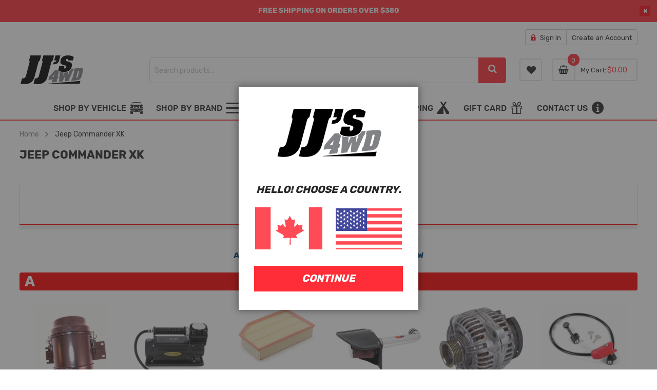

--- FILE ---
content_type: text/html; charset=UTF-8
request_url: https://jjs4wd.com/jeep-commander-xk.html
body_size: 22614
content:
 <!doctype html><html lang="en"><head > <meta charset="utf-8"/>
<meta name="title" content="JJS4WD JJS4WD Jeep Commander XK, Shop By Vehicle  | Jeep Parts Store in US."/>
<meta name="description" content="Buy Jeep parts in US - Shop By Vehicle - Jeep Commander XK from JJS4WD store in US."/>
<meta name="keywords" content="Jeep parts in US, Jeep Commander XK, Shop By Vehicle,"/>
<meta name="robots" content="INDEX,FOLLOW"/>
<meta name="viewport" content="width=device-width, minimum-scale=1.0, maximum-scale=1.0, user-scalable=no"/>
<meta name="facebook-domain-verification" content="jaifd568a11icx37kgpxbv0jtgji0j"/>
<meta name="format-detection" content="telephone=no"/>
<meta http-equiv="X-UA-Compatible" content="IE=edge"/>
<title>JJS4WD JJS4WD Jeep Commander XK, Shop By Vehicle  | Jeep Parts Store in US.</title>
<link  rel="stylesheet" type="text/css"  media="all" href="https://jjs4wd.com/static/version1769073298/_cache/merged/693053461902688c61a8c45792ce1626.min.css" />
<link  rel="stylesheet" type="text/css"  media="screen and (min-width: 768px)" href="https://jjs4wd.com/static/version1769073298/frontend/Sm/justjeeps/en_US/css/styles-l.min.css" />
<link  rel="stylesheet" type="text/css"  media="print" href="https://jjs4wd.com/static/version1769073298/frontend/Sm/justjeeps/en_US/css/print.min.css" />


<link  rel="canonical" href="https://jjs4wd.com/jeep-commander-xk.html" />
<link  rel="icon" type="image/x-icon" href="https://jjs4wd.com/media/favicon/stores/2/favicon_1.ico" />
<link  rel="shortcut icon" type="image/x-icon" href="https://jjs4wd.com/media/favicon/stores/2/favicon_1.ico" />
    <!-- Google Tag Manager -->                  <!-- End Google Tag Manager -->    <!--Custom Style-->    <meta http-equiv='Content-Language' content='en'><meta name='geo.region' content='US'/>      <link rel='alternate' hreflang='en-us' href='https://jjs4wd.com/jeep-commander-xk.html/'/>   <link rel='alternate' hreflang='x-default' href='https://www.justjeeps.com/jeep-commander-xk.html/'/>  <link rel='alternate' hreflang='en-ca' href='https://www.justjeeps.com/jeep-commander-xk.html/'/>     <link rel="stylesheet" href="https://jjs4wd.com/static/version1769073298/frontend/Sm/autostore/en_US/css/config_us_sv.css"/><!--CUSTOM CSS--><style></style><div data-mage-init='{"Magento_Theme/js/lazyload": {"init": true}}'></div><!--CUSTOM JS--> <div data-mage-init='{"Magento_Theme/js/breadcrumbs": {}}'></div><!--LISTING CONFIG--><style> @media (min-width: 1200px) { .cms-index-index .page.messages, .container { max-width: 1680px; } .layout-boxed .page-wrapper { max-width: 1710px; } /*==1 COLUMN==*/  .col1-layout .products.wrapper.products-grid .item { width: 25%; } .col1-layout .products.wrapper.products-grid .item:nth-child(4n+1) { clear: both; } /*==2 COLUMNS==*/  .col2-layout .products.wrapper.products-grid .item { width: 33.333333333333%; } .col2-layout .products.wrapper.products-grid .item:nth-child(3n+1) { clear: both; } /*==3 COLUMNS==*/  .col3-layout .products.wrapper.products-grid .item { width: 50%; } .col3-layout .products.wrapper.products-grid .item:nth-child(2n+1) { clear: both; } } @media (min-width: 992px) and (max-width: 1199px) { /*==1 COLUMN==*/  .col1-layout .products.wrapper.products-grid .item { width: 25%; } .col1-layout .products.wrapper.products-grid .item:nth-child(4n+1) { clear: both; } /*==2 COLUMNS==*/  .col2-layout .products.wrapper.products-grid .item { width: 33.333333333333%; } .col2-layout .products.wrapper.products-grid .item:nth-child(3n+1) { clear: both; } /*==3 COLUMNS==*/  .col3-layout .products.wrapper.products-grid .item { width: 50%; } .col3-layout .products.wrapper.products-grid .item:nth-child(2n+1) { clear: both; } } @media (min-width: 768px) and (max-width: 991px) { /*==1 COLUMN==*/  .col1-layout .products.wrapper.products-grid .item { width: 33.333333333333%; } .col1-layout .products.wrapper.products-grid .item:nth-child(3n+1) { clear: both; } /*==2 COLUMNS==*/  .col2-layout .products.wrapper.products-grid .item { width: 33.333333333333%; } .col2-layout .products.wrapper.products-grid .item:nth-child(3n+1) { clear: both; } /*==3 COLUMNS==*/  .col3-layout .products.wrapper.products-grid .item { width: 33.333333333333%; } .col3-layout .products.wrapper.products-grid .item:nth-child(3n+1) { clear: both; } } @media (min-width: 481px) and (max-width: 767px) { /*==1 COLUMN==*/  .col1-layout .products.wrapper.products-grid .item { width: 50%; } .col1-layout .products.wrapper.products-grid .item:nth-child(2n+1) { clear: both; } /*==2 COLUMNS==*/  .col2-layout .products.wrapper.products-grid .item { width: 50%; } .col2-layout .products.wrapper.products-grid .item:nth-child(2n+1) { clear: both; } /*==3 COLUMNS==*/  .col3-layout .products.wrapper.products-grid .item { width: 100%; } .col3-layout .products.wrapper.products-grid .item:nth-child(1n+1) { clear: both; } } @media (max-width: 480px) { /*==1 COLUMN==*/  .col1-layout .products.wrapper.products-grid .item { width: 100%; } .col1-layout .products.wrapper.products-grid .item:nth-child(1n+1) { clear: both; } /*==2 COLUMNS==*/  .col2-layout .products.wrapper.products-grid .item { width: 100%; } .col2-layout .products.wrapper.products-grid .item:nth-child(1n+1) { clear: both; } /*==3 COLUMNS==*/  .col3-layout .products.wrapper.products-grid .item { width: 100%; } .col3-layout .products.wrapper.products-grid .item:nth-child(1n+1) { clear: both; } }</style><link rel="preload" href="https://jjs4wd.com/static/version1769073298/frontend/Sm/justjeeps/en_US/fonts/rubik/rubik-light.woff2" as="font" type="font/woff2" crossorigin><link rel="preload" href="https://jjs4wd.com/static/version1769073298/frontend/Sm/justjeeps/en_US/fonts/rubik/rubik-regular.woff2" as="font" type="font/woff2" crossorigin><link rel="preload" href="https://jjs4wd.com/static/version1769073298/frontend/Sm/justjeeps/en_US/fonts/rubik/rubik-medium.woff2" as="font" type="font/woff2" crossorigin><link rel="preload" href="https://jjs4wd.com/static/version1769073298/frontend/Sm/justjeeps/en_US/fonts/rubik/rubik-bold.woff2" as="font" type="font/woff2" crossorigin><link rel="preload" href="https://jjs4wd.com/static/version1769073298/frontend/Sm/justjeeps/en_US/fonts/Luma-Icons/Luma-Icons.woff2" as="font" type="font/woff2" crossorigin><link rel="preload" href="https://jjs4wd.com/static/version1769073298/frontend/Sm/justjeeps/en_US/fonts/fontawesome-webfont.woff2" as="font" type="font/woff2" crossorigin><link rel="preload" href="https://jjs4wd.com/static/version1769073298/frontend/Sm/justjeeps/en_US/fonts/icomoon/icomoon.woff" as="font" type="font/woff2" crossorigin></head><body data-container="body" data-mage-init='{"loaderAjax": {}, "loader": { "icon": "https://jjs4wd.com/static/version1769073298/frontend/Sm/justjeeps/en_US/images/loader-2.gif"}}' id="html-body" class="no-notify header-1-style home-8-style footer-5-style layout-full_width  jwashopby-index-part page-layout-1column">   <!-- Google Tag Manager (noscript) --> <noscript><iframe src="https://www.googletagmanager.com/ns.html?id=GTM-KFD5WSS" height="0" width="0" style="display:none;visibility:hidden"></iframe></noscript><!-- End Google Tag Manager (noscript) -->           <div class="cookie-status-message" id="cookie-status">The store will not work correctly when cookies are disabled.</div>     <noscript><div class="message global noscript"><div class="content"><p><strong>JavaScript seems to be disabled in your browser.</strong> <span> For the best experience on our site, be sure to turn on Javascript in your browser.</span></p></div></div></noscript>      <div class="page-wrapper">  <div class="headertopfix" id="myHeadertopfix"><div class="ourbarfix"><span> FREE SHIPPING ON ORDERS OVER $350</span>  <span class="topfix-close" id="topfix_close"><a title="dismiss this notification">×</a></span> </div></div> <style> /* Style the header */ .headertopfix { padding: 10px 16px; background: #ff2d37; color: #f1f1f1; text-align:center; font-size: 1.4rem; font-weight: bold; } .ourbarfix { animation: bounce 2s ease infinite; } @keyframes bounce { 70% { transform:translateY(0%); } 80% { transform:translateY(-15%); } 90% { transform:translateY(0%); } 95% { transform:translateY(-7%); } 97% { transform:translateY(0%); } 99% { transform:translateY(-3%); } 100% { transform:translateY(0); } } /* Page content */ .contenttopfix { padding: 16px; }  .headertopfix span.topfix-close { background-color: rgb(255, 9, 21);; border: 2px solid rgb(255, 9, 21);; cursor: pointer; display: block; float: right; margin-right: 20px; padding-left: 4px; padding-right: 4px; text-decoration: none; } .headertopfix .topfix-close a { text-decoration: none; color: white; } .headertopfix .topfix-close a:hover { text-decoration: none; }</style> <header class="page-header"><!-- Header scripts --> <div data-bind="scope: 'amasty-shipbar-top'"><!-- ko template: getTemplate() --><!-- /ko --></div>   </header> <!-- JJ header --><div class="jj-header header-container header-style-1"><div class="header-main-content"><div class="container"><div class="header-logo-wrapper"><div class="mobile-menu-button-wrapper"><a href="#" class="mobile-menu-button" id="mobile_menu_button" title="Menu"><span>Menu</span></a></div>  <div class="logo-content"><strong class="text-logo">Jjs4wd</strong> <a class="jj-logo" href="https://jjs4wd.com/" title="Jjs4wd"><img src="https://jjs4wd.com/static/version1769073298/frontend/Sm/justjeeps/en_US/images/logo.svg" alt="Jjs4wd" /></a></div></div><div class="header-search-wrapper"><div class="search-wrapper"> <div id="sm_searchbox7103702861769312187" class="sm-searchbox"> <div class="sm-searchbox-content"><form class="form minisearch" id="searchbox_mini_form" action="https://jjs4wd.com/catalogsearch/result/" method="get"><div class="field searchbox"><div class="control"><div class="cat-select"><select class="cat searchbox-cat" name="cat"><option value="">All Categories</option> <option value="1394"  >- - Gift Cards</option> <option value="1618"  >- - Jeep Part Sales</option></select></div><div class="input-box"><input id="searchbox" data-mage-init='{"quickSearch":{ "formSelector":"#searchbox_mini_form", "url":"https://jjs4wd.com/search/ajax/suggest/", "destinationSelector":"#searchbox_autocomplete"} }' type="text" name="q" placeholder="Search products..." class="input-text input-searchbox" maxlength="128" role="combobox" aria-haspopup="false" aria-expanded="true" aria-autocomplete="both" autocomplete="off"/></div><div id="searchbox_autocomplete" class="search-autocomplete"></div></div></div><div class="actions"><button type="submit" title="Search" class="btn-searchbox"><span>Search</span></button></div></form></div>  </div></div></div><div class="header-actions-wrapper"><div class="store-selector-wrapper"><div class="language-wrapper">  </div></div><div class="mobile-search-wrapper"><a href="#" class="mobile-search-button" id="mobile_search_button" title="Search"><span>Search</span></a></div><div class="wishlist-header"><a href="https://jjs4wd.com/wishlist/" title="My Wishlist"><span>My Wishlist</span></a></div><div class="cart-wrapper"> <div data-block="minicart" class="minicart-wrapper"><a class="action showcart" href="https://jjs4wd.com/checkout/cart/" data-bind="scope: 'minicart_content'"><span class="text"><span class="cart-label">My Cart</span> <span class="counter-label"><!-- ko if: getCartParam('summary_count') --><!-- ko text: getCartParam('summary_count') --><!-- /ko --><!-- ko i18n: 'items' --><!-- /ko --><!-- /ko --><!-- ko if: getCartParam('summary_count') == 0 --><!-- ko i18n: '0 item' --><!-- /ko --><!-- /ko --></span></span> <span class="counter qty empty" data-bind="css: { empty: !!getCartParam('summary_count') == false }, blockLoader: isLoading"><!-- ko if: getCartParam('summary_count') --><span class="counter-number"><!-- ko text: getCartParam('summary_count') --><!-- /ko --></span> <!-- /ko --><!-- ko ifnot: getCartParam('summary_count') --><span class="counter-number">0</span> <!-- /ko --><!-- ko if: getCartParam('summary_count') --><span class="price-minicart"><!-- ko foreach: getRegion('subtotalContainer') --><!-- ko template: getTemplate() --><!-- /ko --><!-- /ko --></span> <!-- /ko --><!-- ko ifnot: getCartParam('summary_count') --><span class="price-minicart"><div class="subtotal"><div class="amount price-container"><span class="price-wrapper"><span class="price">$0.00</span></span></div></div></span> <!-- /ko --></span></a>  <div class="block block-minicart empty" data-role="dropdownDialog" data-mage-init='{"dropdownDialog":{ "appendTo":"[data-block=minicart]", "triggerTarget":".showcart", "timeout": "2000", "closeOnMouseLeave": false, "closeOnEscape": true, "triggerClass":"active", "parentClass":"active", "buttons":[]}}'><div id="minicart-content-wrapper" data-bind="scope: 'minicart_content'"><!-- ko template: getTemplate() --><!-- /ko --></div></div> </div></div></div></div></div><div class="header-nav-wrapper"><div class="container header-navigation"><div class="desktop-navigation"><div class="desktop-nav">
    <ul class="desktop-nav-list">
        <li class="level0-cell shop-by-vehicle-cell">

            <a href="/shop-by-vehicle.html" class="level0-link iconic shop-by-vehicle" aria-label="Shop by vehicle"><span>Shop by vehicle</span></a>

            <!-- Shop by vehicle menu-->

            <div class="desktop-nav-menu-wrapper shop-by-vehicle-menu">
                <ul class="desktop-nav-menu-images-list">
                    <li>
                        <a href="/jeep-gladiator-jt.html" aria-label="Jeep Gladiator JT">
                            <div class="menu-image-wrapper"><img loading="lazy" src="/media/main-menu/cars/car-01.png" alt="Jeep Gladiator JT"></div>
                            <div class="menu-image-title">Jeep Gladiator JT</div>
                        </a>
                    </li>
                    <li>
                        <a href="/jeep-wrangler-jl.html" aria-label="Jeep Wrangler JL">
                            <div class="menu-image-wrapper"><img loading="lazy" src="/media/main-menu/cars/car-02.png" alt="Jeep Wrangler JL"></div>
                            <div class="menu-image-title">Jeep Wrangler JL</div>
                        </a>
                    </li>
                    <li>
                        <a href="/jeep-wrangler-jl-unlimited.html" aria-label="Jeep Wrangler JL Unlimited">
                            <div class="menu-image-wrapper"><img loading="lazy" src="/media/main-menu/cars/car-03.png" alt="Jeep Wrangler JL Unlimited"></div>
                            <div class="menu-image-title">Jeep Wrangler JL Unlimited</div>
                        </a>
                    </li>
                    <li>
                        <a href="/jeep-wrangler-jk.html" aria-label="Jeep Wrangler JK">
                            <div class="menu-image-wrapper"><img loading="lazy" src="/media/main-menu/cars/car-04.png" alt="Jeep Wrangler JK"></div>
                            <div class="menu-image-title">Jeep Wrangler JK</div>
                        </a>
                    </li>
                    <li>
                        <a href="/jeep-wrangler-jk-unlimited.html" aria-label="Jeep Wrangler JK Unlimited">
                            <div class="menu-image-wrapper"><img loading="lazy" src="/media/main-menu/cars/car-05.png" alt="Jeep Wrangler JK Unlimited"></div>
                            <div class="menu-image-title">Jeep Wrangler JK Unlimited</div>
                        </a>
                    </li>
                    <li>
                        <a href="/jeep-wrangler-tj.html" aria-label="Jeep Wrangler TJ">
                            <div class="menu-image-wrapper"><img loading="lazy" src="/media/main-menu/cars/car-06.png" alt="Jeep Wrangler TJ"></div>
                            <div class="menu-image-title">Jeep Wrangler TJ</div>
                        </a>
                    </li>
                </ul>

                <!-- Links  -->

                <div class="desktop-nav-menu-links-list-wrapper">
                    <ul class="desktop-nav-menu-links-list">
                        <li><a href="/jeep-gladiator-jt.html" aria-label="Jeep Gladiator JT">Jeep Gladiator JT</a></li>
                        <li><a href="/jeep-wrangler-jl.html" aria-label="Jeep Wrangler JL">Jeep Wrangler JL</a></li>
                        <li><a href="/jeep-wrangler-jl-unlimited.html" aria-label="Jeep Wrangler JL Unlimited">Jeep Wrangler JL Unlimited</a></li>
                        <li><a href="/jeep-wrangler-jk.html" aria-label="Jeep Wrangler JK">Jeep Wrangler JK</a></li>
                        <li><a href="/jeep-wrangler-jk-unlimited.html" aria-label="Jeep Wrangler JK Unlimited">Jeep Wrangler JK Unlimited</a></li>
                        <li><a href="/jeep-wrangler-4xe.html" aria-label="Jeep Wrangler 4XE">Jeep Wrangler 4XE</a></li>

                    </ul>

                    <ul class="desktop-nav-menu-links-list">
                        <li><a href="/jeep-wrangler-tj.html" aria-label="Jeep Wrangler TJ">Jeep Wrangler TJ</a></li>
                        <li><a href="/jeep-wrangler-tj-unlimited.html" aria-label="Jeep Wrangler TLJ UnlimitedL">Jeep Wrangler TLJ Unlimited</a></li>
                        <li><a href="/jeep-wrangler-yj.html" aria-label="Jeep Wrangler YJ">Jeep Wrangler YJ</a></li>
                        <li><a href="/jeep-cj8-scrambler.html" aria-label="Jeep CJ8 Scrambler">Jeep CJ8 Scrambler</a></li>
                        <li><a href="/jeep-cj7.html" aria-label="Jeep CJ7">Jeep CJ7</a></li>
                        <li><a href="/jeep-cj5.html" aria-label="Jeep CJ5">Jeep CJ5</a></li>
                        <li><a href="/vintage-willys.html" aria-label="Vintage Willys">Vintage Willys</a></li>
                    </ul>

                    <ul class="desktop-nav-menu-links-list">
                        <li><a href="/jeep-cherokee-kl.html" aria-label="Jeep Cherokee KL">Jeep Cherokee KL</a></li>
                        <li><a href="/jeep-comanche-mj.html" aria-label="Jeep Comanche MJ">Jeep Comanche MJ</a></li>
                        <li><a href="/jeep-cherokee-xj.html" aria-label="Jeep Cherokee XJ">Jeep Cherokee XJ</a></li>
                        <li><a href="/jeep-cherokee-sj.html" aria-label="Jeep Cherokee SJ">Jeep Cherokee SJ</a></li>
                        <li><a href="/jeep-grand-cherokee-wk2.html" aria-label="Jeep Grand Cherokee WK2">Jeep Grand Cherokee WK2</a></li>
                        <li><a href="/jeep-grand-cherokee-wk.html" aria-label="Jeep Grand Cherokee WKs">Jeep Grand Cherokee WK</a></li>
                    </ul>

                    <ul class="desktop-nav-menu-links-list">
                        <li><a href="/jeep-grand-cherokee-wj.html" aria-label="Jeep Grand Cherokee WJ">Jeep Grand Cherokee WJ</a></li>
                        <li><a href="/jeep-grand-cherokee-zj.html" aria-label="Jeep Grand Cherokee ZJ">Jeep Grand Cherokee ZJ</a></li>
                        <li><a href="/jeep-grand-wagoneer-sj.html" aria-label="Jeep Grand Wagoneer SJ">Jeep Grand Wagoneer SJ</a></li>
                        <li><a href="/jeep-liberty-kk.html" aria-label="Jeep Liberty KK">Jeep Liberty KK</a></li>
                        <li><a href="/jeep-liberty-kj.html" aria-label="Jeep Liberty KJ">Jeep Liberty KJ</a></li>
                    </ul>

                    <ul class="desktop-nav-menu-links-list">
                        <li><a href="/jeep-commander-xk.html" aria-label="Jeep Commander XK">Jeep Commander XK</a></li>
                        <li><a href="/jeep-compass-mp.html" aria-label="Jeep Compass MP">Jeep Compass MP</a></li>
                        <li><a href="/jeep-patriot.html" aria-label="Jeep Patriot MK">Jeep Patriot MK</a></li>
                        <li><a href="/jeep-compass-mk.html" aria-label="Jeep Compass MK">Jeep Compass MK</a></li>
                        <li><a href="/jeep-renegade-bu.html" aria-label="Jeep Renegade BU">Jeep Renegade BU</a></li>
                        <li><a href="/ford-bronco-2-door.html" aria-label="Ford Bronco 2 Door">Ford Bronco 2 Door</a></li>
                        <li><a href="/ford-bronco-4-door.html" aria-label="Ford Bronco 4 Door">Ford Bronco 4 Door</a></li>
                        <li><a href="/ford-bronco-sport.html" aria-label="Ford Bronco Sport">Ford Bronco Sport</a></li>
                    </ul>

                </div>

            </div>

        </li>

        <li class="level0-cell shop-by-brand-cell">

            <a href="/shop-by-brand.html" class="level0-link iconic shop-by-brand" aria-label="Shop by brand"><span>Shop by brand</span></a>

            <!-- Shop by brand menu-->

            <div class="desktop-nav-menu-wrapper shop-by-brand-menu">
                <ul class="desktop-nav-menu-images-list">
                    <li>
                        <a href="/american-expedition-vehicles.html" aria-label="Jeep Gladiator JT">
                            <div class="menu-image-wrapper"><img loading="lazy" src="/media/main-menu/logos/logo-01.png" alt="American Expedition Vehicles"></div>
                        </a>
                    </li>
                    <li>
                        <a href="/bestop.html" aria-label="Bestop">
                            <div class="menu-image-wrapper"><img loading="lazy" src="/media/main-menu/logos/logo-02.png" alt="Bestop"></div>
                        </a>
                    </li>
                    <li>
                        <a href="/quadratec.html" aria-label="Quadratec">
                            <div class="menu-image-wrapper"><img loading="lazy" src="/media/main-menu/logos/logo-07.png" alt="Quadratec"></div>
                        </a>
                    </li>
                    <li>
                        <a href="/rough-country.html" aria-label="Rough Country">
                            <div class="menu-image-wrapper"><img loading="lazy" src="/media/main-menu/logos/logo-08.png" alt="Rough Country"></div>
                        </a>
                    </li>
                    <li>
                        <a href="/rugged-ridge.html" aria-label="Rugged Ridge">
                            <div class="menu-image-wrapper"><img loading="lazy" src="/media/main-menu/logos/logo-05.png" alt="Rugged Ridge"></div>
                        </a>
                    </li>
                    <li>
                        <a href="/teraflex.html" aria-label="TeraFlex">
                            <div class="menu-image-wrapper"><img loading="lazy" src="/media/main-menu/logos/logo-06.png" alt="TeraFlex"></div>
                        </a>
                    </li>
                </ul>

                <!-- Links  -->

                <div class="desktop-nav-menu-links-list-wrapper">
                    <ul class="desktop-nav-menu-links-list">
                        <li><a href="/aries-automotive.html" aria-label="Aries Automotive">Aries Automotive</a></li>
                        <li><a href="/bilstein.html" aria-label="Bilstein">Bilstein</a></li>
                        <li><a href="/dv8-offroad.html" aria-label="DV8 OffRoad">DV8 OffRoad</a></li>
                         <li><a href="/evo-manufacturing.html" aria-label="Evo Manufacturing">Evo Manufacturing</a></li>
                         <li><a href="/fishbone-offroad.html" aria-label="Fishbone Offroad">Fishbone Offroad</a></li>
                    </ul>

                    <ul class="desktop-nav-menu-links-list">
                        <li><a href="/fox-racing.html" aria-label="Fox Racing">Fox Racing</a></li>
                        <li><a href="/go-rhino.html" aria-label="Go Rhino">Go Rhino</a></li>
                        <li><a href="/j-w-speaker.html" aria-label="J.W. Speaker">J.W. Speaker</a></li>
                        <li><a href="/k-n.html" aria-label="K&N">K&N</a></li>
                       <li><a href="/kentrol.html" aria-label="Kentrol">Kentrol</a></li>
                    </ul>

                    <ul class="desktop-nav-menu-links-list">
                        <li><a href="/keyparts.html" aria-label="KeyParts">KeyParts</a></li>
                        <li><a href="/lod-offroad.html" aria-label="LoD Offroad">LoD Offroad</a></li>
                        <li><a href="/metalcloak.html" aria-label="MetalCloak">MetalCloak</a></li>
                        <li><a href="/mopar.html" aria-label="MOPAR">MOPAR</a></li>
                        <li><a href="/nfab.html" aria-label="N-Fab">N-Fab</a></li>
                    </ul>

                    <ul class="desktop-nav-menu-links-list">
                        <li><a href="/omix-ada.html" aria-label="Omix-Ada">Omix-Ada</a></li>
                        <li><a href="/oracle-lighting.html" aria-label="Oracle Lighting">Oracle Lighting</a></li>
                        <li><a href="/quake-led.html" aria-label="Quake LED">Quake LED</a></li>
                        <li><a href="/rampage-products.html" aria-label="Rampage Products">Rampage Products</a></li>
                        <li><a href="/rigid-industries.html" aria-label="Rigid Industries">Rigid Industries</a></li>
                    </ul>

                    <ul class="desktop-nav-menu-links-list">
                        <li><a href="/rsi-smart-cap.html" aria-label="RSI Smart Cap">RSI Smart Cap</a></li>
                        <li><a href="/smittybilt.html" aria-label="Smittybilt">Smittybilt</a></li>
                        <li><a href="/warn.html" aria-label="WARN">WARN</a></li>
                        <li><a href="/yukon.html" aria-label="Yukon">Yukon</a></li>
                        <li><a href="/z-automotive.html" aria-label="Z Automotive">Z Automotive</a></li>
                    </ul>

                </div>

        </li>
        <li class="level0-cell shop-by-part-cell">

            <a href="/shop-by-part.html" class="level0-link iconic shop-by-part" aria-label="Shop by part"><span>Shop by part</span></a>

            <!-- Shop by part menu-->

            <div class="desktop-nav-menu-wrapper shop-by-part-menu">
                <ul class="desktop-nav-menu-iconic-list">
                    <li>
                        <a href="/soft-tops.html" aria-label="Soft tops" class="soft-tops">
                            <div class="menu-icon-block">

                            </div>
                            <div class="menu-image-title">Soft tops</div>
                        </a>
                    </li>
                    <li>
                        <a href="/bumpers.html" aria-label="Bumpers" class="bumpers">
                            <div class="menu-icon-block">

                            </div>
                            <div class="menu-image-title">Bumpers</div>
                        </a>
                    </li>
                    <li>
                        <a href="/lift-kits.html" aria-label="Lift kits" class="lift-kits">
                            <div class="menu-icon-block">

                            </div>
                            <div class="menu-image-title">Lift kits</div>
                        </a>
                    </li>
                    <li>
                        <a href="/wheels-tires.html" aria-label="Wheels & tires" class="wheels">
                            <div class="menu-icon-block">

                            </div>
                            <div class="menu-image-title">Wheels & tires</div>
                        </a>
                    </li>
                    <li>
                        <a href="/lights.html" aria-label="Lighting" class="lighting">
                            <div class="menu-icon-block">

                            </div>
                            <div class="menu-image-title">Lighting</div>
                        </a>
                    </li>
                    <li>
                        <a href="/apparel-hats-stickers-gifts.html" aria-label="Gifts & gears" class="gift">
                            <div class="menu-icon-block">

                            </div>
                            <div class="menu-image-title">Gifts & gears</div>
                        </a>
                    </li>
                </ul>

                <div class="links-wrapper">

                    <!-- Links  -->

                    <div class="desktop-nav-menu-links-list-wrapper">

                        <ul class="desktop-nav-menu-links-list">
                            <li><a href="/air-compressors.html" aria-label="Air Compressors">Air Compressors</a></li>
                            <li><a href="/bikini-tops.html" aria-label="Bikini Tops">Bikini Tops</a></li>
                            <li><a href="/cargo-carriers.html" aria-label="Cargo Carriers">Cargo Carriers</a></li>
                            <li><a href="/differential-gear-sets.html" aria-label="Differential - Gear Sets">Differential - Gear Sets</a></li>
                            <li><a href="/doors-split-soft-doors.html" aria-label="Doors - Split Soft Doors">Doors - Split Soft Doors</a></li>
                        </ul>

                        <ul class="desktop-nav-menu-links-list">
                            <li><a href="/exhaust-cat-back-kits.html" aria-label="Exhaust - Cat Back Kits">Exhaust - Cat Back Kits</a></li>
                            <li><a href="/exterior-accessories.html" aria-label="Exterior Accessories">Exterior Accessories</a></li>
                            <li><a href="/fenders-fender-flares.html" aria-label="Fenders - Fender Flares">Fenders - Fender Flares</a></li>
                            <li><a href="/floor-mats.html" aria-label="Floor Liners/Mats">Floor Liners/Mats</a></li>
                            <li><a href="/grab-handles.html" aria-label="Grab Handles">Grab Handles</a></li>
                        </ul>

                        <ul class="desktop-nav-menu-links-list">
                            <li><a href="/interior-trim-accessories.html" aria-label="Interior - Trim Accessories">Interior - Trim Accessories</a></li>
                            <li><a href="/lights-headlights.html" aria-label="Lights - Headlights">Lights - Headlights</a></li>
                            <li><a href="/mirrors.html" aria-label="Mirrors">Mirrors</a></li>
                            <li><a href="/netting-roll-bar.html" aria-label="Netting - Roll Bar">Netting - Roll Bar</a></li>
                            <li><a href="/performance-air-intake-kit.html" aria-label="Performance - Air Intake Kit">Performance - Air Intake Kit</a></li>
                        </ul>

                        <ul class="desktop-nav-menu-links-list">
                            <li><a href="/seat-covers-front.html" aria-label="Seat Covers - Front">Seat Covers - Front</a></li>
                            <li><a href="/soft-tops-complete-kits.html" aria-label="Soft Tops - Complete Kits">Soft Tops - Complete Kits</a></li>
                            <li><a href="/soft-tops-window-kits.html" aria-label="Soft Tops - Window Kits">Soft Tops - Window Kits</a></li>
                            <li><a href="/tow-straps-recovery.html" aria-label="Tow Straps & Recovery">Tow Straps & Recovery</a></li>
                            <li><a href="/winches.html" aria-label="Winches">Winches</a></li>
                        </ul>

                    </div>

                    <div class="menu-view-all-block">
                        <a href="/shop-by-part.html" class="menu-view-all-links">View all parts</a>
                    </div>

                </div>

            </div>

        </li>
        <li class="level0-cell overland-cell"><a href="/overland-camping.html" class="level0-link overland iconic" aria-label="Overland & Camping"><span>Overland & Camping</span></a></li>

        <li class="level0-cell gift-cards-cell"><a href="/jeep-gift-cards.html" class="level0-link gift-cards iconic" aria-label="Gift Card"><span>Gift Card</span></a></li>
           <li class="level0-cell contact-us-header-cell desktop-nav-menu-links-list-wrapper" style="margin-bottom: 0;"><a href="#" class="level0-link contact-us-header iconic" aria-label="Contact Us"><span>Contact Us</span></a>
 <!-- Shop by vehicle menu-->
            <div class="desktop-nav-menu-wrapper contact-us-header-menu">
                      <ul class="desktop-nav-menu-links-list">
                            <li><a href="/contact.html" aria-label="Contact Us">Contact Us</a></li>
                            <li><a href="/orderstatuscheck.html" aria-label="Check My Order Status">Check My Order Status</a></li>
                            <li><a href="/askproductspecialist.html" aria-label="Ask a Product Specialist">Ask a Product Specialist</a></li>                            
                     </ul>
           </div>
</li>
    </ul>

</div></div><div class="customer-action"><ul class="header links">  <li class="link authorization-link" data-label="or"><a href="https://jjs4wd.com/customer/account/login/" >Sign In</a></li><li><a href="https://jjs4wd.com/customer/account/create/" id="idMohvlYEm" >Create an Account</a></li></ul></div></div></div></div><div class="navigation-mobile-container"><div class="mobile-nav-logo-block"><a href="/" class="mob-jj-logo"></a> <a href="" class="close-mobile-nav" id="close_mob_nav"><span>Close</span></a></div><div class="mobile-nav">
    <ul class="mobile-nav-list">
        <li class="level0-cell shop-by-vehicle-cell">
            <a href="/shop-by-vehicle.html" class="level0-link iconic shop-by-vehicle" aria-label="Shop by Vehicle"><span>Shop by Vehicle</span></a>
        </li>
        <li class="level0-cell shop-by-brand-cell">
            <a href="/shop-by-brand.html" class="level0-link iconic shop-by-brand" aria-label="Shop by Brand"><span>Shop by Brand</span></a>
        </li>
        <li class="level0-cell shop-by-part-cell">
            <a href="/shop-by-part.html" class="level0-link iconic shop-by-part" aria-label="Shop by Part"><span>Shop by Part</span></a>
        </li>
        <li class="level0-cell overland-cell"><a href="/overland-camping" class="level0-link overland" aria-label="Overland & Camping"><span>Overland & Camping</span></a></li>
        <li class="level0-cell gift-cards-cell"><a href="/jeep-gift-cards.html" class="level0-link gift-cards" aria-label="Gift Card"><span>Gift Card</span></a></li>
          <li class="level0-cell jeep-knowledge-cell"><a class="level0-link jeep-knowledge" href="/contact.html" aria-label="Contact Us"><span>Contact Us</span></a></li>
        <li class="level0-cell jeep-knowledge-cell"i><a class="level0-link jeep-knowledge" href="/orderstatuscheck.html" aria-label="Check My Order Status"><span>Check My Order Status</span></a></li>
       <li class="level0-cell jeep-knowledge-cell"><a class="level0-link jeep-knowledge" href="/askproductspecialist.html" aria-label="Ask a Product Specialist"><span>Ask a Product Specialist</span></a></li>
                          
    </ul>
</div>

 <div class="mobile-customer-action"><ul class="header links">  <li class="link authorization-link" data-label="or"><a href="https://jjs4wd.com/customer/account/login/" >Sign In</a></li><li><a href="https://jjs4wd.com/customer/account/create/" id="idMohvlYEm" >Create an Account</a></li></ul></div></div><div class="menu-overlay" id="menu_overlay"></div>   <div class="breadcrumbs"><div class="container"><ul class="items"> <li class="item home"> <a href="https://jjs4wd.com/" title="Go to Home Page">Home</a> </li>  <li class="item vehicle"> <strong>Jeep Commander XK</strong> </li> </ul></div></div><a id="yt-totop-fix" href="javascript:void(0)" title="Go to Top"></a><main id="maincontent" class="page-main"> <a id="contentarea" tabindex="-1"></a><div class="columns col1-layout"><div class="container"><div class="row"><div class="col-lg-12 col-md-12">  <div class="page-title-wrapper"><h1 class="page-title"  ><span class="base" data-ui-id="page-title-wrapper" >Jeep Commander XK</span></h1></div> <div class="page messages"> <div data-placeholder="messages"></div> <div data-bind="scope: 'messages'"><!-- ko if: cookieMessagesObservable() && cookieMessagesObservable().length > 0 --><div aria-atomic="true" role="alert" class="messages" data-bind="foreach: { data: cookieMessagesObservable(), as: 'message' }"><div data-bind="attr: { class: 'message-' + message.type + ' ' + message.type + ' message', 'data-ui-id': 'message-' + message.type }"><div data-bind="html: $parent.prepareMessageForHtml(message.text)"></div></div></div><!-- /ko --><div aria-atomic="true" role="alert" class="messages" data-bind="foreach: { data: messages().messages, as: 'message' }, afterRender: purgeMessages"><div data-bind="attr: { class: 'message-' + message.type + ' ' + message.type + ' message', 'data-ui-id': 'message-' + message.type }"><div data-bind="html: $parent.prepareMessageForHtml(message.text)"></div></div></div></div></div><div class="column main"><input name="form_key" type="hidden" value="EW0EGZNH2hPtCAEI" /> <div id="authenticationPopup" data-bind="scope:'authenticationPopup', style: {display: 'none'}">  <!-- ko template: getTemplate() --><!-- /ko --> </div>      <div class="content">  <div class="brands-filters">   <div class="ambrands-search-wrapper"><input href='#' type="text" onkeyup="searchBrands(this.value)" class="input-text ambrands-search-input" id="ambrands-search-input" placeholder="" value=""/><div id="livesearch"></div></div> </div><div class="letters-box"><h4>Click A Letter To Jump To The Part You Are Searching For</h4>  <a href="javascript:void(0)" data-ambrands-js="filter-letter" class="letter letter-A">A</a>  <a href="javascript:void(0)" data-ambrands-js="filter-letter" class="letter letter-B">B</a>  <a href="javascript:void(0)" data-ambrands-js="filter-letter" class="letter letter-C">C</a>  <a href="javascript:void(0)" data-ambrands-js="filter-letter" class="letter letter-D">D</a>  <a href="javascript:void(0)" data-ambrands-js="filter-letter" class="letter letter-E">E</a>  <a href="javascript:void(0)" data-ambrands-js="filter-letter" class="letter letter-F">F</a>  <a href="javascript:void(0)" data-ambrands-js="filter-letter" class="letter letter-G">G</a>  <a href="javascript:void(0)" data-ambrands-js="filter-letter" class="letter letter-H">H</a>  <a href="javascript:void(0)" data-ambrands-js="filter-letter" class="letter letter-I">I</a>  <a href="javascript:void(0)" data-ambrands-js="filter-letter" class="letter letter-J">J</a>  <a href="javascript:void(0)" data-ambrands-js="filter-letter" class="letter letter-L">L</a>  <a href="javascript:void(0)" data-ambrands-js="filter-letter" class="letter letter-M">M</a>  <a href="javascript:void(0)" data-ambrands-js="filter-letter" class="letter letter-O">O</a>  <a href="javascript:void(0)" data-ambrands-js="filter-letter" class="letter letter-P">P</a>  <a href="javascript:void(0)" data-ambrands-js="filter-letter" class="letter letter-R">R</a>  <a href="javascript:void(0)" data-ambrands-js="filter-letter" class="letter letter-S">S</a>  <a href="javascript:void(0)" data-ambrands-js="filter-letter" class="letter letter-T">T</a>  <a href="javascript:void(0)" data-ambrands-js="filter-letter" class="letter letter-U">U</a>  <a href="javascript:void(0)" data-ambrands-js="filter-letter" class="letter letter-W">W</a>  </div>  <ul class="brand-list-block part">  <li class="brands-letter new-letter letter-A" data-ambrands-js="brand-letter"><h4 class="letter">A</h4><ul class="abc-brands"> <li class="brand-name visible-normally visible-in-search" ><a href="https://jjs4wd.com/air-cleaner.html?vehicle=1100" class="brand-name-link" title="Air Cleaner"> <div class="brand-image"><img src="https://jjs4wd.com/media/amasty/shopby/option_images/61b50s7wvVL._AC_SL1000_.jpg" loading="lazy" alt="Air Cleaner" /></div> <div class="brand-link"><div class="brand-link-title" title="Air Cleaner">Air Cleaner</div></div></a></li>  <li class="brand-name visible-normally visible-in-search" ><a href="https://jjs4wd.com/air-compressors.html?vehicle=1100" class="brand-name-link" title="Air Compressors"> <div class="brand-image"><img src="https://jjs4wd.com/media/amasty/shopby/option_images/2781-smb.jpeg" loading="lazy" alt="Air Compressors" /></div> <div class="brand-link"><div class="brand-link-title" title="Air Compressors">Air Compressors</div></div></a></li>  <li class="brand-name visible-normally visible-in-search" ><a href="https://jjs4wd.com/air-filters.html?vehicle=1100" class="brand-name-link" title="Air Filters"> <div class="brand-image"><img src="https://jjs4wd.com/media/amasty/shopby/option_images/mopar-68257030aa-air-filter-jeep-wrangler-jl-3.6l-main.jpg" loading="lazy" alt="Air Filters" /></div> <div class="brand-link"><div class="brand-link-title" title="Air Filters">Air Filters</div></div></a></li>  <li class="brand-name visible-normally visible-in-search" ><a href="https://jjs4wd.com/performance-air-intake-kit.html?vehicle=1100" class="brand-name-link" title="Air Intake Kit"> <div class="brand-image"><img src="https://jjs4wd.com/media/amasty/shopby/option_images/890c9c0f-6bd2-4feb-b2f7-25aa9ae0269b_1.0fb60350d19b251fd27080086182fa26.jpeg" loading="lazy" alt="Air Intake Kit" /></div> <div class="brand-link"><div class="brand-link-title" title="Air Intake Kit">Air Intake Kit</div></div></a></li>  <li class="brand-name visible-normally visible-in-search" ><a href="https://jjs4wd.com/alternators-parts.html?vehicle=1100" class="brand-name-link" title="Alternators &amp; Parts"> <div class="brand-image"><img src="https://jjs4wd.com/media/amasty/shopby/option_images/162884.jpg" loading="lazy" alt="Alternators &amp; Parts" /></div> <div class="brand-link"><div class="brand-link-title" title="Alternators &amp; Parts">Alternators &amp; Parts</div></div></a></li>  <li class="brand-name visible-normally visible-in-search" ><a href="https://jjs4wd.com/security.html?vehicle=1100" class="brand-name-link" title="Anti-Theft Essentials"> <div class="brand-image"><img src="https://jjs4wd.com/media/amasty/shopby/option_images/Yakima-0-Deadlock-8002411__74977.1448042536.1280.1280.jpg" loading="lazy" alt="Anti-Theft Essentials" /></div> <div class="brand-link"><div class="brand-link-title" title="Anti-Theft Essentials">Anti-Theft Essentials</div></div></a></li>  <li class="brand-name visible-normally non-visible-in-search" ><a href="https://jjs4wd.com/audio.html?vehicle=1100" class="brand-name-link" title="Audio"> <div class="brand-image"><img src="https://jjs4wd.com/media/amasty/shopby/option_images/stinger-off-road-sth10jkb-heigh10-digital-multimedia-receiver-wrangler-jk.jpg" loading="lazy" alt="Audio" /></div> <div class="brand-link"><div class="brand-link-title" title="Audio">Audio</div></div></a></li>  <li class="brand-name non-visible-normally visible-in-search" ><a href="https://jjs4wd.com/audio-radio-accessories.html?vehicle=1100" class="brand-name-link" title="Audio &amp; Radio Accessories"> <div class="brand-image"><img src="https://jjs4wd.com/media/amasty/shopby/option_images/stinger-off-road-sth10jkb-heigh10-digital-multimedia-receiver-wrangler-jk.jpg" loading="lazy" alt="Audio &amp; Radio Accessories" /></div> <div class="brand-link"><div class="brand-link-title" title="Audio &amp; Radio Accessories">Audio &amp; Radio Accessories</div></div></a></li> </ul></li>   <li class="brands-letter new-letter letter-B" data-ambrands-js="brand-letter"><h4 class="letter">B</h4><ul class="abc-brands"> <li class="brand-name non-visible-normally visible-in-search" ><a href="https://jjs4wd.com/backpacks-cargo-bags.html?vehicle=1100" class="brand-name-link" title="Backpacks &amp; Cargo Bags"> <div class="brand-image"><img src="https://jjs4wd.com/media/amasty/shopby/option_images/kodiakblackfront.jpg" loading="lazy" alt="Backpacks &amp; Cargo Bags" /></div> <div class="brand-link"><div class="brand-link-title" title="Backpacks &amp; Cargo Bags">Backpacks &amp; Cargo Bags</div></div></a></li>  <li class="brand-name visible-normally visible-in-search" ><a href="https://jjs4wd.com/ball-joints.html?vehicle=1100" class="brand-name-link" title="Ball Joints"> <div class="brand-image"><img src="https://jjs4wd.com/media/amasty/shopby/option_images/3442002.jpg" loading="lazy" alt="Ball Joints" /></div> <div class="brand-link"><div class="brand-link-title" title="Ball Joints">Ball Joints</div></div></a></li>  <li class="brand-name visible-normally visible-in-search" ><a href="https://jjs4wd.com/batteries.html?vehicle=1100" class="brand-name-link" title="Batteries"> <div class="brand-image"><img src="https://jjs4wd.com/media/amasty/shopby/option_images/34-790.jpg" loading="lazy" alt="Batteries" /></div> <div class="brand-link"><div class="brand-link-title" title="Batteries">Batteries</div></div></a></li>  <li class="brand-name visible-normally visible-in-search" ><a href="https://jjs4wd.com/battery-tray.html?vehicle=1100" class="brand-name-link" title="Battery Tray"> <div class="brand-image"><img src="https://jjs4wd.com/media/amasty/shopby/option_images/713UwEByl6L._AC_SL1500_.jpg" loading="lazy" alt="Battery Tray" /></div> <div class="brand-link"><div class="brand-link-title" title="Battery Tray">Battery Tray</div></div></a></li>  <li class="brand-name visible-normally visible-in-search" ><a href="https://jjs4wd.com/bed-racks.html?vehicle=1100" class="brand-name-link" title="Bed Racks"> <div class="brand-image"><img src="https://jjs4wd.com/media/amasty/shopby/option_images/go-rhino-5950000t-xrs-rack-jt-1_1.jpg" loading="lazy" alt="Bed Racks" /></div> <div class="brand-link"><div class="brand-link-title" title="Bed Racks">Bed Racks</div></div></a></li>  <li class="brand-name non-visible-normally visible-in-search" ><a href="https://jjs4wd.com/bike-carriers.html?vehicle=1100" class="brand-name-link" title="Bike Carriers"> <div class="brand-image"><img src="https://jjs4wd.com/media/amasty/shopby/option_images/bc-108-600x550.jpg" loading="lazy" alt="Bike Carriers" /></div> <div class="brand-link"><div class="brand-link-title" title="Bike Carriers">Bike Carriers</div></div></a></li>  <li class="brand-name non-visible-normally visible-in-search" ><a href="https://jjs4wd.com/bikini-tops.html?vehicle=1100" class="brand-name-link" title="Bikini Tops"> <div class="brand-image"><img src="https://jjs4wd.com/media/amasty/shopby/option_images/bestop_safari_style_bikini_tops_1_1_.jpg" loading="lazy" alt="Bikini Tops" /></div> <div class="brand-link"><div class="brand-link-title" title="Bikini Tops">Bikini Tops</div></div></a></li>  <li class="brand-name visible-normally non-visible-in-search" ><a href="https://jjs4wd.com/body.html?vehicle=1100" class="brand-name-link" title="Body"> <div class="brand-image"><img src="https://jjs4wd.com/media//amasty/shopby/body.png" loading="lazy" alt="Body" /></div> <div class="brand-link"><div class="brand-link-title" title="Body">Body</div></div></a></li>  <li class="brand-name non-visible-normally visible-in-search" ><a href="https://jjs4wd.com/body-decals-emblems.html?vehicle=1100" class="brand-name-link" title="Body - Decals &amp; Emblems"> <div class="brand-image"><img src="https://jjs4wd.com/media/amasty/shopby/option_images/98768.jpg" loading="lazy" alt="Body - Decals &amp; Emblems" /></div> <div class="brand-link"><div class="brand-link-title" title="Body - Decals &amp; Emblems">Body - Decals &amp; Emblems</div></div></a></li>  <li class="brand-name non-visible-normally visible-in-search" ><a href="https://jjs4wd.com/body-diamond-plate-protection.html?vehicle=1100" class="brand-name-link" title="Body - Diamond Plate &amp; Protection"> <div class="brand-image"><img src="https://jjs4wd.com/media/amasty/shopby/option_images/jl3020-1-on-car.jpg" loading="lazy" alt="Body - Diamond Plate &amp; Protection" /></div> <div class="brand-link"><div class="brand-link-title" title="Body - Diamond Plate &amp; Protection">Body - Diamond Plate &amp; Protection</div></div></a></li>  <li class="brand-name non-visible-normally visible-in-search" ><a href="https://jjs4wd.com/body-floor-pans.html?vehicle=1100" class="brand-name-link" title="Body - Floor Pans"> <div class="brand-image"><img src="https://jjs4wd.com/media/amasty/shopby/option_images/0480-227L.jpg" loading="lazy" alt="Body - Floor Pans" /></div> <div class="brand-link"><div class="brand-link-title" title="Body - Floor Pans">Body - Floor Pans</div></div></a></li>  <li class="brand-name non-visible-normally visible-in-search" ><a href="https://jjs4wd.com/body-hood.html?vehicle=1100" class="brand-name-link" title="Body - Hood"> <div class="brand-image"><img src="https://jjs4wd.com/media/amasty/shopby/option_images/hdmbjl-01_1.jpg" loading="lazy" alt="Body - Hood" /></div> <div class="brand-link"><div class="brand-link-title" title="Body - Hood">Body - Hood</div></div></a></li>  <li class="brand-name non-visible-normally visible-in-search" ><a href="https://jjs4wd.com/body-seals-grommets.html?vehicle=1100" class="brand-name-link" title="Body - Seals &amp; Grommets"> <div class="brand-image"><img src="https://jjs4wd.com/media/amasty/shopby/option_images/164223.jpg" loading="lazy" alt="Body - Seals &amp; Grommets" /></div> <div class="brand-link"><div class="brand-link-title" title="Body - Seals &amp; Grommets">Body - Seals &amp; Grommets</div></div></a></li>  <li class="brand-name non-visible-normally visible-in-search" ><a href="https://jjs4wd.com/body-tailgates.html?vehicle=1100" class="brand-name-link" title="Body - Tailgates"> <div class="brand-image"><img src="https://jjs4wd.com/media/amasty/shopby/option_images/OMX-DMC-5454025.jpg" loading="lazy" alt="Body - Tailgates" /></div> <div class="brand-link"><div class="brand-link-title" title="Body - Tailgates">Body - Tailgates</div></div></a></li>  <li class="brand-name visible-normally non-visible-in-search" ><a href="https://jjs4wd.com/brakes.html?vehicle=1100" class="brand-name-link" title="Brakes"> <div class="brand-image"><img src="https://jjs4wd.com/media//amasty/shopby/brakes.png" loading="lazy" alt="Brakes" /></div> <div class="brand-link"><div class="brand-link-title" title="Brakes">Brakes</div></div></a></li>  <li class="brand-name non-visible-normally visible-in-search" ><a href="https://jjs4wd.com/brakes-calipers.html?vehicle=1100" class="brand-name-link" title="Brakes - Calipers"> <div class="brand-image"><img src="https://jjs4wd.com/media/amasty/shopby/option_images/71lqyHulJtL._AC_SS450_.jpg" loading="lazy" alt="Brakes - Calipers" /></div> <div class="brand-link"><div class="brand-link-title" title="Brakes - Calipers">Brakes - Calipers</div></div></a></li>  <li class="brand-name non-visible-normally visible-in-search" ><a href="https://jjs4wd.com/brakes-hardware-misc.html?vehicle=1100" class="brand-name-link" title="Brakes - Hardware &amp; Misc"> <div class="brand-image"><img src="https://jjs4wd.com/media/amasty/shopby/option_images/61Mkar93CJL._AC_SS450_.jpg" loading="lazy" alt="Brakes - Hardware &amp; Misc" /></div> <div class="brand-link"><div class="brand-link-title" title="Brakes - Hardware &amp; Misc">Brakes - Hardware &amp; Misc</div></div></a></li>  <li class="brand-name non-visible-normally visible-in-search" ><a href="https://jjs4wd.com/brakes-hoses-lines.html?vehicle=1100" class="brand-name-link" title="Brakes - Hoses &amp; Lines"> <div class="brand-image"><img src="https://jjs4wd.com/media/amasty/shopby/option_images/power-stop-bh00147-stainless-steel-front-rear-brake-hose-kit-wrangler-jl.jpg" loading="lazy" alt="Brakes - Hoses &amp; Lines" /></div> <div class="brand-link"><div class="brand-link-title" title="Brakes - Hoses &amp; Lines">Brakes - Hoses &amp; Lines</div></div></a></li>  <li class="brand-name non-visible-normally visible-in-search" ><a href="https://jjs4wd.com/brakes-complete-kits.html?vehicle=1100" class="brand-name-link" title="Brakes - Kits"> <div class="brand-image"><img src="https://jjs4wd.com/media/amasty/shopby/option_images/power-stop-bbk-jl-002r-big-brake-kit-wrangler-jl-no-lift_1.jpeg" loading="lazy" alt="Brakes - Kits" /></div> <div class="brand-link"><div class="brand-link-title" title="Brakes - Kits">Brakes - Kits</div></div></a></li>  <li class="brand-name visible-normally visible-in-search" ><a href="https://jjs4wd.com/bug-wind-deflectors.html?vehicle=1100" class="brand-name-link" title="Bug &amp; Wind Deflectors"> <div class="brand-image"><img src="https://jjs4wd.com/media/amasty/shopby/option_images/pdint_2_image_57409.15718942195669.jpg" loading="lazy" alt="Bug &amp; Wind Deflectors" /></div> <div class="brand-link"><div class="brand-link-title" title="Bug &amp; Wind Deflectors">Bug &amp; Wind Deflectors</div></div></a></li>  <li class="brand-name visible-normally non-visible-in-search" ><a href="https://jjs4wd.com/bumpers.html?vehicle=1100" class="brand-name-link" title="Bumpers"> <div class="brand-image"><img src="https://jjs4wd.com/media/amasty/shopby/option_images/1053_1024x768_a.jpg" loading="lazy" alt="Bumpers" /></div> <div class="brand-link"><div class="brand-link-title" title="Bumpers">Bumpers</div></div></a></li>  <li class="brand-name non-visible-normally visible-in-search" ><a href="https://jjs4wd.com/bumpers-front.html?vehicle=1100" class="brand-name-link" title="Bumpers - Front"> <div class="brand-image"><img src="https://jjs4wd.com/media/amasty/shopby/option_images/just-jeeps-front-bumper.jpg" loading="lazy" alt="Bumpers - Front" /></div> <div class="brand-link"><div class="brand-link-title" title="Bumpers - Front">Bumpers - Front</div></div></a></li>  <li class="brand-name non-visible-normally visible-in-search" ><a href="https://jjs4wd.com/bumpers-front-grill-guards.html?vehicle=1100" class="brand-name-link" title="Bumpers - Front Grill Guards"> <div class="brand-image"><img src="https://jjs4wd.com/media/amasty/shopby/option_images/1053_1024x768_a.jpg" loading="lazy" alt="Bumpers - Front Grill Guards" /></div> <div class="brand-link"><div class="brand-link-title" title="Bumpers - Front Grill Guards">Bumpers - Front Grill Guards</div></div></a></li> </ul></li>   <li class="brands-letter new-letter letter-C" data-ambrands-js="brand-letter"><h4 class="letter">C</h4><ul class="abc-brands"> <li class="brand-name visible-normally visible-in-search" ><a href="https://jjs4wd.com/cb-radios-accessories.html?vehicle=1100" class="brand-name-link" title="CB Radios &amp; Accessories"> <div class="brand-image"><img src="https://jjs4wd.com/media/amasty/shopby/option_images/daystar-kj71060bk-gmrs-radio-upper-windshield-mount-switches-jeep-wrangler-jk-complete_0.jpg" loading="lazy" alt="CB Radios &amp; Accessories" /></div> <div class="brand-link"><div class="brand-link-title" title="CB Radios &amp; Accessories">CB Radios &amp; Accessories</div></div></a></li>  <li class="brand-name visible-normally visible-in-search" ><a href="https://jjs4wd.com/cable-accessories.html?vehicle=1100" class="brand-name-link" title="Cable Accessories"> <div class="brand-image"><img src="https://jjs4wd.com/media/amasty/shopby/option_images/cpi_a4000_bc_1500x.jpg" loading="lazy" alt="Cable Accessories" /></div> <div class="brand-link"><div class="brand-link-title" title="Cable Accessories">Cable Accessories</div></div></a></li>  <li class="brand-name visible-normally visible-in-search" ><a href="https://jjs4wd.com/cameras.html?vehicle=1100" class="brand-name-link" title="Cameras"> <div class="brand-image"><img src="https://jjs4wd.com/media/amasty/shopby/option_images/zautomotive-jl-front-camera-tabletop-view-z-jl-cam_1.jpg" loading="lazy" alt="Cameras" /></div> <div class="brand-link"><div class="brand-link-title" title="Cameras">Cameras</div></div></a></li>  <li class="brand-name non-visible-normally visible-in-search" ><a href="https://jjs4wd.com/camping-tents-gear.html?vehicle=1100" class="brand-name-link" title="Camping Gear"> <div class="brand-image"><img src="https://jjs4wd.com/media/amasty/shopby/option_images/Screenshot_2021-02-01_102431.png" loading="lazy" alt="Camping Gear" /></div> <div class="brand-link"><div class="brand-link-title" title="Camping Gear">Camping Gear</div></div></a></li>  <li class="brand-name non-visible-normally visible-in-search" ><a href="https://jjs4wd.com/camping-tools.html?vehicle=1100" class="brand-name-link" title="Camping Tools"> <div class="brand-image"><img src="https://jjs4wd.com/media/amasty/shopby/option_images/Screenshot_2021-02-01_102752.png" loading="lazy" alt="Camping Tools" /></div> <div class="brand-link"><div class="brand-link-title" title="Camping Tools">Camping Tools</div></div></a></li>  <li class="brand-name visible-normally visible-in-search" ><a href="https://jjs4wd.com/canoe-kayak-carriers.html?vehicle=1100" class="brand-name-link" title="Canoe &amp; Kayak Carriers"> <div class="brand-image"><img src="https://jjs4wd.com/media/amasty/shopby/option_images/exposed-racks-kayak-y-quick-clip-mount-centered-offset-3-kayaks.jpg" loading="lazy" alt="Canoe &amp; Kayak Carriers" /></div> <div class="brand-link"><div class="brand-link-title" title="Canoe &amp; Kayak Carriers">Canoe &amp; Kayak Carriers</div></div></a></li>  <li class="brand-name visible-normally non-visible-in-search" ><a href="https://jjs4wd.com/cargo.html?vehicle=1100" class="brand-name-link" title="Cargo"> <div class="brand-image"><img src="https://jjs4wd.com/media/amasty/shopby/option_images/141-07-oncar-01.jpg" loading="lazy" alt="Cargo" /></div> <div class="brand-link"><div class="brand-link-title" title="Cargo">Cargo</div></div></a></li>  <li class="brand-name non-visible-normally visible-in-search" ><a href="https://jjs4wd.com/cargo-carriers.html?vehicle=1100" class="brand-name-link" title="Cargo Carriers"> <div class="brand-image"><img src="https://jjs4wd.com/media/amasty/shopby/option_images/215895.jpg" loading="lazy" alt="Cargo Carriers" /></div> <div class="brand-link"><div class="brand-link-title" title="Cargo Carriers">Cargo Carriers</div></div></a></li>  <li class="brand-name non-visible-normally visible-in-search" ><a href="https://jjs4wd.com/cargo-storage.html?vehicle=1100" class="brand-name-link" title="Cargo Storage"> <div class="brand-image"><img src="https://jjs4wd.com/media/amasty/shopby/option_images/141-07-oncar-01.jpg" loading="lazy" alt="Cargo Storage" /></div> <div class="brand-link"><div class="brand-link-title" title="Cargo Storage">Cargo Storage</div></div></a></li>  <li class="brand-name visible-normally visible-in-search" ><a href="https://jjs4wd.com/carpet-kit.html?vehicle=1100" class="brand-name-link" title="Carpet Kit"> <div class="brand-image"><img src="https://jjs4wd.com/media/amasty/shopby/option_images/bed-6-pc-floor-kit-bedtred-jlu-tabletop-full-kit_0.jpg" loading="lazy" alt="Carpet Kit" /></div> <div class="brand-link"><div class="brand-link-title" title="Carpet Kit">Carpet Kit</div></div></a></li>  <li class="brand-name visible-normally non-visible-in-search" ><a href="https://jjs4wd.com/consoles.html?vehicle=1100" class="brand-name-link" title="Consoles"> <div class="brand-image"><img src="https://jjs4wd.com/media/amasty/shopby/option_images/86552.jpg" loading="lazy" alt="Consoles" /></div> <div class="brand-link"><div class="brand-link-title" title="Consoles">Consoles</div></div></a></li>  <li class="brand-name non-visible-normally visible-in-search" ><a href="https://jjs4wd.com/consoles-center.html?vehicle=1100" class="brand-name-link" title="Consoles - Center"> <div class="brand-image"><img src="https://jjs4wd.com/media/amasty/shopby/option_images/86552.jpg" loading="lazy" alt="Consoles - Center" /></div> <div class="brand-link"><div class="brand-link-title" title="Consoles - Center">Consoles - Center</div></div></a></li> </ul></li>   <li class="brands-letter new-letter letter-D" data-ambrands-js="brand-letter"><h4 class="letter">D</h4><ul class="abc-brands"> <li class="brand-name visible-normally non-visible-in-search" ><a href="https://jjs4wd.com/differential.html?vehicle=1100" class="brand-name-link" title="Differential"> <div class="brand-image"><img src="https://jjs4wd.com/media//amasty/shopby/differential.png" loading="lazy" alt="Differential" /></div> <div class="brand-link"><div class="brand-link-title" title="Differential">Differential</div></div></a></li>  <li class="brand-name non-visible-normally visible-in-search" ><a href="https://jjs4wd.com/differential-chrysler-8.html?vehicle=1100" class="brand-name-link" title="Differential - Chrysler 8 ¼&quot;"> <div class="brand-image"><img src="https://jjs4wd.com/media/amasty/shopby/option_images/g2-axle-and-gear-65-2029.jpg" loading="lazy" alt="Differential - Chrysler 8 ¼&quot;" /></div> <div class="brand-link"><div class="brand-link-title" title="Differential - Chrysler 8 ¼&quot;">Differential - Chrysler 8 ¼&quot;</div></div></a></li>  <li class="brand-name non-visible-normally visible-in-search" ><a href="https://jjs4wd.com/differential-covers.html?vehicle=1100" class="brand-name-link" title="Differential - Covers"> <div class="brand-image"><img src="https://jjs4wd.com/media/amasty/shopby/option_images/aev-52060001aa-front-differential-cover-wrangler-jl-gladiator-jt-main_1.jpg" loading="lazy" alt="Differential - Covers" /></div> <div class="brand-link"><div class="brand-link-title" title="Differential - Covers">Differential - Covers</div></div></a></li>  <li class="brand-name non-visible-normally visible-in-search" ><a href="https://jjs4wd.com/differential-dana-30.html?vehicle=1100" class="brand-name-link" title="Differential - Dana 30"> <div class="brand-image"><img src="https://jjs4wd.com/media/amasty/shopby/option_images/alloy-usa-dana-30-front-jl-410-d30410rjl-tabletop_2.jpg" loading="lazy" alt="Differential - Dana 30" /></div> <div class="brand-link"><div class="brand-link-title" title="Differential - Dana 30">Differential - Dana 30</div></div></a></li>  <li class="brand-name non-visible-normally visible-in-search" ><a href="https://jjs4wd.com/differential-dana-60-80.html?vehicle=1100" class="brand-name-link" title="Differential - Dana 60 - 80"> <div class="brand-image"><img src="https://jjs4wd.com/media/amasty/shopby/option_images/s-l640.jpg" loading="lazy" alt="Differential - Dana 60 - 80" /></div> <div class="brand-link"><div class="brand-link-title" title="Differential - Dana 60 - 80">Differential - Dana 60 - 80</div></div></a></li>  <li class="brand-name non-visible-normally visible-in-search" ><a href="https://jjs4wd.com/differential-lockers.html?vehicle=1100" class="brand-name-link" title="Differential - Lockers"> <div class="brand-image"><img src="https://jjs4wd.com/media/amasty/shopby/option_images/19818-010_1.jpg" loading="lazy" alt="Differential - Lockers" /></div> <div class="brand-link"><div class="brand-link-title" title="Differential - Lockers">Differential - Lockers</div></div></a></li>  <li class="brand-name non-visible-normally visible-in-search" ><a href="https://jjs4wd.com/differential-misc.html?vehicle=1100" class="brand-name-link" title="Differential - Misc"> <div class="brand-image"><img src="https://jjs4wd.com/media/amasty/shopby/option_images/yynv2411310jk.jpg" loading="lazy" alt="Differential - Misc" /></div> <div class="brand-link"><div class="brand-link-title" title="Differential - Misc">Differential - Misc</div></div></a></li>  <li class="brand-name visible-normally non-visible-in-search" ><a href="https://jjs4wd.com/doors.html?vehicle=1100" class="brand-name-link" title="Doors"> <div class="brand-image"><img src="https://jjs4wd.com/media//amasty/shopby/doors.jpg" loading="lazy" alt="Doors" /></div> <div class="brand-link"><div class="brand-link-title" title="Doors">Doors</div></div></a></li>  <li class="brand-name non-visible-normally visible-in-search" ><a href="https://jjs4wd.com/doors-parts.html?vehicle=1100" class="brand-name-link" title="Doors - Parts"> <div class="brand-image"><img src="https://jjs4wd.com/media/amasty/shopby/option_images/warrior-products-90797.jpg" loading="lazy" alt="Doors - Parts" /></div> <div class="brand-link"><div class="brand-link-title" title="Doors - Parts">Doors - Parts</div></div></a></li> </ul></li>   <li class="brands-letter new-letter letter-E" data-ambrands-js="brand-letter"><h4 class="letter">E</h4><ul class="abc-brands"> <li class="brand-name visible-normally non-visible-in-search" ><a href="https://jjs4wd.com/engine.html?vehicle=1100" class="brand-name-link" title="Engine"> <div class="brand-image"><img src="https://jjs4wd.com/media//amasty/shopby/engine.jpg" loading="lazy" alt="Engine" /></div> <div class="brand-link"><div class="brand-link-title" title="Engine">Engine</div></div></a></li>  <li class="brand-name non-visible-normally visible-in-search" ><a href="https://jjs4wd.com/engine-ignition-electrical.html?vehicle=1100" class="brand-name-link" title="Engine - Ignition &amp; Electrical"> <div class="brand-image"><img src="https://jjs4wd.com/media/amasty/shopby/option_images/omx-1723901_xl.jpg" loading="lazy" alt="Engine - Ignition &amp; Electrical" /></div> <div class="brand-link"><div class="brand-link-title" title="Engine - Ignition &amp; Electrical">Engine - Ignition &amp; Electrical</div></div></a></li>  <li class="brand-name non-visible-normally visible-in-search" ><a href="https://jjs4wd.com/engine-inner-hard-parts.html?vehicle=1100" class="brand-name-link" title="Engine - Inner &amp; Hard Parts"> <div class="brand-image"><img src="https://jjs4wd.com/media/amasty/shopby/option_images/s-l400.jpg" loading="lazy" alt="Engine - Inner &amp; Hard Parts" /></div> <div class="brand-link"><div class="brand-link-title" title="Engine - Inner &amp; Hard Parts">Engine - Inner &amp; Hard Parts</div></div></a></li>  <li class="brand-name non-visible-normally visible-in-search" ><a href="https://jjs4wd.com/engine-manifolds.html?vehicle=1100" class="brand-name-link" title="Engine - Manifolds"> <div class="brand-image"><img src="https://jjs4wd.com/media/amasty/shopby/option_images/OMX_17738.01_PIC_4_1_72.jpg" loading="lazy" alt="Engine - Manifolds" /></div> <div class="brand-link"><div class="brand-link-title" title="Engine - Manifolds">Engine - Manifolds</div></div></a></li>  <li class="brand-name non-visible-normally visible-in-search" ><a href="https://jjs4wd.com/engine-oil-pans-pumps-gaskets.html?vehicle=1100" class="brand-name-link" title="Engine - Oil Pans, Pumps &amp; Gaskets"> <div class="brand-image"><img src="https://jjs4wd.com/media/amasty/shopby/option_images/166600.jpg" loading="lazy" alt="Engine - Oil Pans, Pumps &amp; Gaskets" /></div> <div class="brand-link"><div class="brand-link-title" title="Engine - Oil Pans, Pumps &amp; Gaskets">Engine - Oil Pans, Pumps &amp; Gaskets</div></div></a></li>  <li class="brand-name non-visible-normally visible-in-search" ><a href="https://jjs4wd.com/engine-sensors-controllers.html?vehicle=1100" class="brand-name-link" title="Engine - Sensors &amp; Controllers"> <div class="brand-image"><img src="https://jjs4wd.com/media/amasty/shopby/option_images/56027866ae.jpg" loading="lazy" alt="Engine - Sensors &amp; Controllers" /></div> <div class="brand-link"><div class="brand-link-title" title="Engine - Sensors &amp; Controllers">Engine - Sensors &amp; Controllers</div></div></a></li>  <li class="brand-name non-visible-normally visible-in-search" ><a href="https://jjs4wd.com/engine-valve-or-timing-covers-gaskets.html?vehicle=1100" class="brand-name-link" title="Engine - Valve or Timing Covers &amp; Gaskets"> <div class="brand-image"><img src="https://jjs4wd.com/media/amasty/shopby/option_images/41lNJGtkndL._AC_SS450_.jpg" loading="lazy" alt="Engine - Valve or Timing Covers &amp; Gaskets" /></div> <div class="brand-link"><div class="brand-link-title" title="Engine - Valve or Timing Covers &amp; Gaskets">Engine - Valve or Timing Covers &amp; Gaskets</div></div></a></li>  <li class="brand-name visible-normally non-visible-in-search" ><a href="https://jjs4wd.com/exhaust.html?vehicle=1100" class="brand-name-link" title="Exhaust"> <div class="brand-image"><img src="https://jjs4wd.com/media/amasty/shopby/option_images/71ckvqw_lql._ac_sl1500_.jpg" loading="lazy" alt="Exhaust" /></div> <div class="brand-link"><div class="brand-link-title" title="Exhaust">Exhaust</div></div></a></li>  <li class="brand-name non-visible-normally visible-in-search" ><a href="https://jjs4wd.com/exhaust-cat-back-kits.html?vehicle=1100" class="brand-name-link" title="Exhaust - Cat Back &amp; Axle Back Kits"> <div class="brand-image"><img src="https://jjs4wd.com/media/amasty/shopby/option_images/51xibc8mkwl._ac_sl1500_.jpg" loading="lazy" alt="Exhaust - Cat Back &amp; Axle Back Kits" /></div> <div class="brand-link"><div class="brand-link-title" title="Exhaust - Cat Back &amp; Axle Back Kits">Exhaust - Cat Back &amp; Axle Back Kits</div></div></a></li>  <li class="brand-name non-visible-normally visible-in-search" ><a href="https://jjs4wd.com/exhaust-clamps-hangers-misc.html?vehicle=1100" class="brand-name-link" title="Exhaust - Clamps, Hangers &amp; Misc."> <div class="brand-image"><img src="https://jjs4wd.com/media/amasty/shopby/option_images/71ckvqw_lql._ac_sl1500_.jpg" loading="lazy" alt="Exhaust - Clamps, Hangers &amp; Misc." /></div> <div class="brand-link"><div class="brand-link-title" title="Exhaust - Clamps, Hangers &amp; Misc.">Exhaust - Clamps, Hangers &amp; Misc.</div></div></a></li> </ul></li>   <li class="brands-letter new-letter letter-F" data-ambrands-js="brand-letter"><h4 class="letter">F</h4><ul class="abc-brands"> <li class="brand-name visible-normally non-visible-in-search" ><a href="https://jjs4wd.com/fenders.html?vehicle=1100" class="brand-name-link" title="Fenders"> <div class="brand-image"><img src="https://jjs4wd.com/media//amasty/shopby/fenders.jpg" loading="lazy" alt="Fenders" /></div> <div class="brand-link"><div class="brand-link-title" title="Fenders">Fenders</div></div></a></li>  <li class="brand-name non-visible-normally visible-in-search" ><a href="https://jjs4wd.com/fenders-fender-flares.html?vehicle=1100" class="brand-name-link" title="Fenders - Fender Flares"> <div class="brand-image"><img src="https://jjs4wd.com/media/amasty/shopby/option_images/screenshot_2020-12-01_144017.png" loading="lazy" alt="Fenders - Fender Flares" /></div> <div class="brand-link"><div class="brand-link-title" title="Fenders - Fender Flares">Fenders - Fender Flares</div></div></a></li>  <li class="brand-name visible-normally non-visible-in-search" ><a href="https://jjs4wd.com/floor-mats.html?vehicle=1100" class="brand-name-link" title="Floor Mats"> <div class="brand-image"><img src="https://jjs4wd.com/media/amasty/shopby/option_images/Rear-Mats.jpg" loading="lazy" alt="Floor Mats" /></div> <div class="brand-link"><div class="brand-link-title" title="Floor Mats">Floor Mats</div></div></a></li>  <li class="brand-name non-visible-normally visible-in-search" ><a href="https://jjs4wd.com/floor-mats-front-area-liner.html?vehicle=1100" class="brand-name-link" title="Floor Mats - Front Area Liner"> <div class="brand-image"><img src="https://jjs4wd.com/media/amasty/shopby/option_images/Front-Mats_4.jpg" loading="lazy" alt="Floor Mats - Front Area Liner" /></div> <div class="brand-link"><div class="brand-link-title" title="Floor Mats - Front Area Liner">Floor Mats - Front Area Liner</div></div></a></li>  <li class="brand-name non-visible-normally visible-in-search" ><a href="https://jjs4wd.com/floor-mats-rear-area-liner.html?vehicle=1100" class="brand-name-link" title="Floor Mats - Rear Area Liner"> <div class="brand-image"><img src="https://jjs4wd.com/media/amasty/shopby/option_images/Rear-Mats.jpg" loading="lazy" alt="Floor Mats - Rear Area Liner" /></div> <div class="brand-link"><div class="brand-link-title" title="Floor Mats - Rear Area Liner">Floor Mats - Rear Area Liner</div></div></a></li>  <li class="brand-name visible-normally visible-in-search" ><a href="https://jjs4wd.com/freezer.html?vehicle=1100" class="brand-name-link" title="Freezer"> <div class="brand-image"><img src="https://jjs4wd.com/media/amasty/shopby/option_images/attica-4x4-denali-cooler-40l-attzgw41.jpg" loading="lazy" alt="Freezer" /></div> <div class="brand-link"><div class="brand-link-title" title="Freezer">Freezer</div></div></a></li>  <li class="brand-name non-visible-normally visible-in-search" ><a href="https://jjs4wd.com/fridges-coolers-accessories.html?vehicle=1100" class="brand-name-link" title="Fridges Coolers &amp; Accessories"> <div class="brand-image"><img src="https://jjs4wd.com/media/amasty/shopby/option_images/10810602.jpg" loading="lazy" alt="Fridges Coolers &amp; Accessories" /></div> <div class="brand-link"><div class="brand-link-title" title="Fridges Coolers &amp; Accessories">Fridges Coolers &amp; Accessories</div></div></a></li>  <li class="brand-name visible-normally non-visible-in-search" ><a href="https://jjs4wd.com/fuel.html?vehicle=1100" class="brand-name-link" title="Fuel"> <div class="brand-image"><img src="https://jjs4wd.com/media/amasty/shopby/option_images/rx-2g_3.png" loading="lazy" alt="Fuel" /></div> <div class="brand-link"><div class="brand-link-title" title="Fuel">Fuel</div></div></a></li>  <li class="brand-name non-visible-normally visible-in-search" ><a href="https://jjs4wd.com/fuel-doors-caps-accessories.html?vehicle=1100" class="brand-name-link" title="Fuel - Doors, Caps &amp; Accessories"> <div class="brand-image"><img src="https://jjs4wd.com/media/amasty/shopby/option_images/ami-race-style-gas-hatch-black-jl-6034k-installed.jpg" loading="lazy" alt="Fuel - Doors, Caps &amp; Accessories" /></div> <div class="brand-link"><div class="brand-link-title" title="Fuel - Doors, Caps &amp; Accessories">Fuel - Doors, Caps &amp; Accessories</div></div></a></li>  <li class="brand-name non-visible-normally visible-in-search" ><a href="https://jjs4wd.com/fuel-storage-containers.html?vehicle=1100" class="brand-name-link" title="Fuel - Storage Containers"> <div class="brand-image"><img src="https://jjs4wd.com/media/amasty/shopby/option_images/rx-2g_3.png" loading="lazy" alt="Fuel - Storage Containers" /></div> <div class="brand-link"><div class="brand-link-title" title="Fuel - Storage Containers">Fuel - Storage Containers</div></div></a></li> </ul></li>   <li class="brands-letter new-letter letter-G" data-ambrands-js="brand-letter"><h4 class="letter">G</h4><ul class="abc-brands"> <li class="brand-name non-visible-normally visible-in-search" ><a href="https://jjs4wd.com/gifts-gear.html?vehicle=1100" class="brand-name-link" title="Gear and Gadgets"> <div class="brand-image"><img src="https://jjs4wd.com/media/amasty/shopby/option_images/SMT-769541.jpg" loading="lazy" alt="Gear and Gadgets" /></div> <div class="brand-link"><div class="brand-link-title" title="Gear and Gadgets">Gear and Gadgets</div></div></a></li>  <li class="brand-name visible-normally visible-in-search" ><a href="https://jjs4wd.com/gift-cards.html?vehicle=1100" class="brand-name-link" title="Gift Cards"> <div class="brand-image"><img src="https://jjs4wd.com/media/amasty/shopby/option_images/just-jeep-gift-card_1_4_1_1.jpg" loading="lazy" alt="Gift Cards" /></div> <div class="brand-link"><div class="brand-link-title" title="Gift Cards">Gift Cards</div></div></a></li>  <li class="brand-name visible-normally visible-in-search" ><a href="https://jjs4wd.com/grab-handles.html?vehicle=1100" class="brand-name-link" title="Grab Handles"> <div class="brand-image"><img src="https://jjs4wd.com/media/amasty/shopby/option_images/jeep-grab-handles_6501-driver_1_1.jpg" loading="lazy" alt="Grab Handles" /></div> <div class="brand-link"><div class="brand-link-title" title="Grab Handles">Grab Handles</div></div></a></li>  <li class="brand-name non-visible-normally visible-in-search" ><a href="https://jjs4wd.com/gun-rack-cases.html?vehicle=1100" class="brand-name-link" title="Gun Rack &amp; Cases"> <div class="brand-image"><img src="https://jjs4wd.com/media/amasty/shopby/option_images/31poNNEvV2L._SR600_315_PIWhiteStrip_BottomLeft_0_35_SCLZZZZZZZ_FMpng_BG255_255_255.png" loading="lazy" alt="Gun Rack &amp; Cases" /></div> <div class="brand-link"><div class="brand-link-title" title="Gun Rack &amp; Cases">Gun Rack &amp; Cases</div></div></a></li> </ul></li>   <li class="brands-letter new-letter letter-H" data-ambrands-js="brand-letter"><h4 class="letter">H</h4><ul class="abc-brands"> <li class="brand-name visible-normally visible-in-search" ><a href="https://jjs4wd.com/hand-throttle.html?vehicle=1100" class="brand-name-link" title="Hand Throttle"> <div class="brand-image"><img src="https://jjs4wd.com/media/amasty/shopby/option_images/96135.jpg" loading="lazy" alt="Hand Throttle" /></div> <div class="brand-link"><div class="brand-link-title" title="Hand Throttle">Hand Throttle</div></div></a></li>  <li class="brand-name visible-normally visible-in-search" ><a href="https://jjs4wd.com/hitches-accessories.html?vehicle=1100" class="brand-name-link" title="Hitches &amp; Accessories"> <div class="brand-image"><img src="https://jjs4wd.com/media/amasty/shopby/option_images/161519.jpg" loading="lazy" alt="Hitches &amp; Accessories" /></div> <div class="brand-link"><div class="brand-link-title" title="Hitches &amp; Accessories">Hitches &amp; Accessories</div></div></a></li>  <li class="brand-name visible-normally non-visible-in-search" ><a href="https://jjs4wd.com/hood.html?vehicle=1100" class="brand-name-link" title="Hood"> <div class="brand-image"><img src="https://jjs4wd.com/media/amasty/shopby/option_images/hdmbjl-01_1.jpg" loading="lazy" alt="Hood" /></div> <div class="brand-link"><div class="brand-link-title" title="Hood">Hood</div></div></a></li>  <li class="brand-name visible-normally visible-in-search" ><a href="https://jjs4wd.com/horns.html?vehicle=1100" class="brand-name-link" title="Horns"> <div class="brand-image"><img src="https://jjs4wd.com/media/amasty/shopby/option_images/kle-6126.jpg" loading="lazy" alt="Horns" /></div> <div class="brand-link"><div class="brand-link-title" title="Horns">Horns</div></div></a></li> </ul></li>   <li class="brands-letter new-letter letter-I" data-ambrands-js="brand-letter"><h4 class="letter">I</h4><ul class="abc-brands"> <li class="brand-name visible-normally visible-in-search" ><a href="https://jjs4wd.com/infotainment-radios.html?vehicle=1100" class="brand-name-link" title="Infotainment Radios"> <div class="brand-image"><img src="https://jjs4wd.com/media/amasty/shopby/option_images/default-image_2.png" loading="lazy" alt="Infotainment Radios" /></div> <div class="brand-link"><div class="brand-link-title" title="Infotainment Radios">Infotainment Radios</div></div></a></li>  <li class="brand-name visible-normally non-visible-in-search" ><a href="https://jjs4wd.com/interior.html?vehicle=1100" class="brand-name-link" title="Interior"> <div class="brand-image"><img src="https://jjs4wd.com/media/amasty/shopby/option_images/quake-led-qte753-rear-interior-39-inch-light-bar-1.jpg" loading="lazy" alt="Interior" /></div> <div class="brand-link"><div class="brand-link-title" title="Interior">Interior</div></div></a></li>  <li class="brand-name non-visible-normally visible-in-search" ><a href="https://jjs4wd.com/interior-dash-accessories.html?vehicle=1100" class="brand-name-link" title="Interior - Dash Accessories"> <div class="brand-image"><img src="https://jjs4wd.com/media/amasty/shopby/option_images/1355135b.jpg" loading="lazy" alt="Interior - Dash Accessories" /></div> <div class="brand-link"><div class="brand-link-title" title="Interior - Dash Accessories">Interior - Dash Accessories</div></div></a></li>  <li class="brand-name non-visible-normally visible-in-search" ><a href="https://jjs4wd.com/interior-dash-parts.html?vehicle=1100" class="brand-name-link" title="Interior - Dash Parts"> <div class="brand-image"><img src="https://jjs4wd.com/media/amasty/shopby/option_images/OMX_17210.02_PIC_4_1_72.jpg" loading="lazy" alt="Interior - Dash Parts" /></div> <div class="brand-link"><div class="brand-link-title" title="Interior - Dash Parts">Interior - Dash Parts</div></div></a></li>  <li class="brand-name non-visible-normally visible-in-search" ><a href="https://jjs4wd.com/interior-lighting.html?vehicle=1100" class="brand-name-link" title="Interior - Lighting"> <div class="brand-image"><img src="https://jjs4wd.com/media/amasty/shopby/option_images/quake-led-qte753-rear-interior-39-inch-light-bar-1.jpg" loading="lazy" alt="Interior - Lighting" /></div> <div class="brand-link"><div class="brand-link-title" title="Interior - Lighting">Interior - Lighting</div></div></a></li> </ul></li>   <li class="brands-letter new-letter letter-J" data-ambrands-js="brand-letter"><h4 class="letter">J</h4><ul class="abc-brands"> <li class="brand-name visible-normally visible-in-search" ><a href="https://jjs4wd.com/jack-offroad-accessories.html?vehicle=1100" class="brand-name-link" title="Jack - Offroad &amp; Accessories"> <div class="brand-image"><img src="https://jjs4wd.com/media/amasty/shopby/option_images/107811.jpg" loading="lazy" alt="Jack - Offroad &amp; Accessories" /></div> <div class="brand-link"><div class="brand-link-title" title="Jack - Offroad &amp; Accessories">Jack - Offroad &amp; Accessories</div></div></a></li> </ul></li>   <li class="brands-letter new-letter letter-L" data-ambrands-js="brand-letter"><h4 class="letter">L</h4><ul class="abc-brands"> <li class="brand-name visible-normally visible-in-search" ><a href="https://jjs4wd.com/license-plate-bracket.html?vehicle=1100" class="brand-name-link" title="License Plate Bracket"> <div class="brand-image"><img src="https://jjs4wd.com/media/amasty/shopby/option_images/lod-destroyer-license-plate-mount-jk-jl-jlp0701-installed-main.jpg" loading="lazy" alt="License Plate Bracket" /></div> <div class="brand-link"><div class="brand-link-title" title="License Plate Bracket">License Plate Bracket</div></div></a></li>  <li class="brand-name visible-normally non-visible-in-search" ><a href="https://jjs4wd.com/lift-kits.html?vehicle=1100" class="brand-name-link" title="Lift Kits"> <div class="brand-image"><img src="https://jjs4wd.com/media/amasty/shopby/option_images/Lift-Kits-2-3-inch_1.jpg" loading="lazy" alt="Lift Kits" /></div> <div class="brand-link"><div class="brand-link-title" title="Lift Kits">Lift Kits</div></div></a></li>  <li class="brand-name non-visible-normally visible-in-search" ><a href="https://jjs4wd.com/lift-kits-suspension-2-3-inch.html?vehicle=1100" class="brand-name-link" title="Lift Kits - Suspension 2-3 Inch"> <div class="brand-image"><img src="https://jjs4wd.com/media/amasty/shopby/option_images/Lift-Kits-2-3-inch_1.jpg" loading="lazy" alt="Lift Kits - Suspension 2-3 Inch" /></div> <div class="brand-link"><div class="brand-link-title" title="Lift Kits - Suspension 2-3 Inch">Lift Kits - Suspension 2-3 Inch</div></div></a></li>  <li class="brand-name visible-normally visible-in-search" ><a href="https://jjs4wd.com/liftgate-shocks.html?vehicle=1100" class="brand-name-link" title="Liftgate Shocks"> <div class="brand-image"><img src="https://jjs4wd.com/media/amasty/shopby/option_images/fairchild-industries-lifetgate-support-strut-97-06-jeep-wrangler-tj-unlimited-lj-d5001-tabletop.jpg" loading="lazy" alt="Liftgate Shocks" /></div> <div class="brand-link"><div class="brand-link-title" title="Liftgate Shocks">Liftgate Shocks</div></div></a></li>  <li class="brand-name non-visible-normally visible-in-search" ><a href="https://jjs4wd.com/light-bars.html?vehicle=1100" class="brand-name-link" title="Light Bars"> <div class="brand-image"><img src="https://jjs4wd.com/media/amasty/shopby/option_images/tactik-tj-50-inch-combo-with-mount-97109.4210_0.jpg" loading="lazy" alt="Light Bars" /></div> <div class="brand-link"><div class="brand-link-title" title="Light Bars">Light Bars</div></div></a></li>  <li class="brand-name visible-normally non-visible-in-search" ><a href="https://jjs4wd.com/lights.html?vehicle=1100" class="brand-name-link" title="Lights"> <div class="brand-image"><img src="https://jjs4wd.com/media//amasty/shopby/lights.jpg" loading="lazy" alt="Lights" /></div> <div class="brand-link"><div class="brand-link-title" title="Lights">Lights</div></div></a></li>  <li class="brand-name non-visible-normally visible-in-search" ><a href="https://jjs4wd.com/lights-bezels-brackets.html?vehicle=1100" class="brand-name-link" title="Lights - Bezels &amp; Brackets"> <div class="brand-image"><img src="https://jjs4wd.com/media/amasty/shopby/option_images/Lights---Bezels-_-Brackets.jpg" loading="lazy" alt="Lights - Bezels &amp; Brackets" /></div> <div class="brand-link"><div class="brand-link-title" title="Lights - Bezels &amp; Brackets">Lights - Bezels &amp; Brackets</div></div></a></li>  <li class="brand-name non-visible-normally visible-in-search" ><a href="https://jjs4wd.com/lights-fog-lights.html?vehicle=1100" class="brand-name-link" title="Lights - Fog Lights"> <div class="brand-image"><img src="https://jjs4wd.com/media/amasty/shopby/option_images/Fog-Lights.jpg" loading="lazy" alt="Lights - Fog Lights" /></div> <div class="brand-link"><div class="brand-link-title" title="Lights - Fog Lights">Lights - Fog Lights</div></div></a></li>  <li class="brand-name non-visible-normally visible-in-search" ><a href="https://jjs4wd.com/lights-guards-covers.html?vehicle=1100" class="brand-name-link" title="Lights - Guards &amp; Covers"> <div class="brand-image"><img src="https://jjs4wd.com/media/amasty/shopby/option_images/Lights-Guards-Covers.jpg" loading="lazy" alt="Lights - Guards &amp; Covers" /></div> <div class="brand-link"><div class="brand-link-title" title="Lights - Guards &amp; Covers">Lights - Guards &amp; Covers</div></div></a></li>  <li class="brand-name non-visible-normally visible-in-search" ><a href="https://jjs4wd.com/lights-headlights.html?vehicle=1100" class="brand-name-link" title="Lights - Headlights"> <div class="brand-image"><img src="https://jjs4wd.com/media/amasty/shopby/option_images/Headlights.jpg" loading="lazy" alt="Lights - Headlights" /></div> <div class="brand-link"><div class="brand-link-title" title="Lights - Headlights">Lights - Headlights</div></div></a></li>  <li class="brand-name non-visible-normally visible-in-search" ><a href="https://jjs4wd.com/lights-mounts.html?vehicle=1100" class="brand-name-link" title="Lights - Mounts"> <div class="brand-image"><img src="https://jjs4wd.com/media/amasty/shopby/option_images/Mounts.jpg" loading="lazy" alt="Lights - Mounts" /></div> <div class="brand-link"><div class="brand-link-title" title="Lights - Mounts">Lights - Mounts</div></div></a></li>  <li class="brand-name non-visible-normally visible-in-search" ><a href="https://jjs4wd.com/lights-offroad-led-lights-accessories.html?vehicle=1100" class="brand-name-link" title="Lights - OffRoad LED Lights &amp; Accessories"> <div class="brand-image"><img src="https://jjs4wd.com/media/amasty/shopby/option_images/Offroad-Lights-_-Kits_1.jpg" loading="lazy" alt="Lights - OffRoad LED Lights &amp; Accessories" /></div> <div class="brand-link"><div class="brand-link-title" title="Lights - OffRoad LED Lights &amp; Accessories">Lights - OffRoad LED Lights &amp; Accessories</div></div></a></li>  <li class="brand-name non-visible-normally visible-in-search" ><a href="https://jjs4wd.com/lights-offroad-lights-accessories.html?vehicle=1100" class="brand-name-link" title="Lights - OffRoad Lights &amp; Accessories"> <div class="brand-image"><img src="https://jjs4wd.com/media/amasty/shopby/option_images/Offroad-Lights-_-Kits.jpg" loading="lazy" alt="Lights - OffRoad Lights &amp; Accessories" /></div> <div class="brand-link"><div class="brand-link-title" title="Lights - OffRoad Lights &amp; Accessories">Lights - OffRoad Lights &amp; Accessories</div></div></a></li>  <li class="brand-name non-visible-normally visible-in-search" ><a href="https://jjs4wd.com/lights-replacement-bulbs.html?vehicle=1100" class="brand-name-link" title="Lights - Replacement Bulbs"> <div class="brand-image"><img src="https://jjs4wd.com/media/amasty/shopby/option_images/Replacement-Bulbs.jpg" loading="lazy" alt="Lights - Replacement Bulbs" /></div> <div class="brand-link"><div class="brand-link-title" title="Lights - Replacement Bulbs">Lights - Replacement Bulbs</div></div></a></li>  <li class="brand-name non-visible-normally visible-in-search" ><a href="https://jjs4wd.com/lights-rock-lights.html?vehicle=1100" class="brand-name-link" title="Lights - Rock Lights"> <div class="brand-image"><img src="https://jjs4wd.com/media/amasty/shopby/option_images/17235.07.jpg" loading="lazy" alt="Lights - Rock Lights" /></div> <div class="brand-link"><div class="brand-link-title" title="Lights - Rock Lights">Lights - Rock Lights</div></div></a></li>  <li class="brand-name non-visible-normally visible-in-search" ><a href="https://jjs4wd.com/lights-signal-lights.html?vehicle=1100" class="brand-name-link" title="Lights - Signal Lights"> <div class="brand-image"><img src="https://jjs4wd.com/media/amasty/shopby/option_images/signal-lights.jpg" loading="lazy" alt="Lights - Signal Lights" /></div> <div class="brand-link"><div class="brand-link-title" title="Lights - Signal Lights">Lights - Signal Lights</div></div></a></li>  <li class="brand-name non-visible-normally visible-in-search" ><a href="https://jjs4wd.com/lights-tail-lights.html?vehicle=1100" class="brand-name-link" title="Lights - Tail Lights"> <div class="brand-image"><img src="https://jjs4wd.com/media/amasty/shopby/option_images/tail-lights.jpg" loading="lazy" alt="Lights - Tail Lights" /></div> <div class="brand-link"><div class="brand-link-title" title="Lights - Tail Lights">Lights - Tail Lights</div></div></a></li>  <li class="brand-name non-visible-normally visible-in-search" ><a href="https://jjs4wd.com/lights-wiring-kit.html?vehicle=1100" class="brand-name-link" title="Lights - Wiring Kit"> <div class="brand-image"><img src="https://jjs4wd.com/media/amasty/shopby/option_images/wiring.jpg" loading="lazy" alt="Lights - Wiring Kit" /></div> <div class="brand-link"><div class="brand-link-title" title="Lights - Wiring Kit">Lights - Wiring Kit</div></div></a></li>  <li class="brand-name visible-normally visible-in-search" ><a href="https://jjs4wd.com/lock-cylinders-keys.html?vehicle=1100" class="brand-name-link" title="Lock Cylinders &amp; Keys"> <div class="brand-image"><img src="https://jjs4wd.com/media/amasty/shopby/option_images/7032497.jpg" loading="lazy" alt="Lock Cylinders &amp; Keys" /></div> <div class="brand-link"><div class="brand-link-title" title="Lock Cylinders &amp; Keys">Lock Cylinders &amp; Keys</div></div></a></li>  <li class="brand-name non-visible-normally visible-in-search" ><a href="https://jjs4wd.com/locking-hubs.html?vehicle=1100" class="brand-name-link" title="Locking Hubs"> <div class="brand-image"><img src="https://jjs4wd.com/media/amasty/shopby/option_images/rugged-ridge-replacement-locking-hub-cj-15001.02.jpg" loading="lazy" alt="Locking Hubs" /></div> <div class="brand-link"><div class="brand-link-title" title="Locking Hubs">Locking Hubs</div></div></a></li>  <li class="brand-name non-visible-normally visible-in-search" ><a href="https://jjs4wd.com/lug-nut-wrenches.html?vehicle=1100" class="brand-name-link" title="Lug Nut Wrenches"> <div class="brand-image"><img src="https://jjs4wd.com/media/amasty/shopby/option_images/6341721_L_d6324d49-bd9a-4c39-aeef-236380897b4b.jpg" loading="lazy" alt="Lug Nut Wrenches" /></div> <div class="brand-link"><div class="brand-link-title" title="Lug Nut Wrenches">Lug Nut Wrenches</div></div></a></li> </ul></li>   <li class="brands-letter new-letter letter-M" data-ambrands-js="brand-letter"><h4 class="letter">M</h4><ul class="abc-brands"> <li class="brand-name visible-normally non-visible-in-search" ><a href="https://jjs4wd.com/mirrors.html?vehicle=1100" class="brand-name-link" title="Mirrors"> <div class="brand-image"><img src="https://jjs4wd.com/media/amasty/shopby/option_images/166479.jpg" loading="lazy" alt="Mirrors" /></div> <div class="brand-link"><div class="brand-link-title" title="Mirrors">Mirrors</div></div></a></li>  <li class="brand-name non-visible-normally visible-in-search" ><a href="https://jjs4wd.com/mirrors-kits.html?vehicle=1100" class="brand-name-link" title="Mirrors &amp; Kits"> <div class="brand-image"><img src="https://jjs4wd.com/media/amasty/shopby/option_images/166479.jpg" loading="lazy" alt="Mirrors &amp; Kits" /></div> <div class="brand-link"><div class="brand-link-title" title="Mirrors &amp; Kits">Mirrors &amp; Kits</div></div></a></li>  <li class="brand-name visible-normally visible-in-search" ><a href="https://jjs4wd.com/mud-flaps-guards.html?vehicle=1100" class="brand-name-link" title="Mud Flaps/Guards"> <div class="brand-image"><img src="https://jjs4wd.com/media/amasty/shopby/option_images/hsl753933591519_p04.jpg" loading="lazy" alt="Mud Flaps/Guards" /></div> <div class="brand-link"><div class="brand-link-title" title="Mud Flaps/Guards">Mud Flaps/Guards</div></div></a></li> </ul></li>   <li class="brands-letter new-letter letter-O" data-ambrands-js="brand-letter"><h4 class="letter">O</h4><ul class="abc-brands"> <li class="brand-name non-visible-normally visible-in-search" ><a href="https://jjs4wd.com/oil-filters-plugs-caps.html?vehicle=1100" class="brand-name-link" title="Oil - Filters, Plugs &amp; Caps"> <div class="brand-image"><img src="https://jjs4wd.com/media/amasty/shopby/option_images/afe_proguard_oil_filter_jl_1.jpg" loading="lazy" alt="Oil - Filters, Plugs &amp; Caps" /></div> <div class="brand-link"><div class="brand-link-title" title="Oil - Filters, Plugs &amp; Caps">Oil - Filters, Plugs &amp; Caps</div></div></a></li>  <li class="brand-name visible-normally visible-in-search" ><a href="https://jjs4wd.com/other.html?vehicle=1100" class="brand-name-link" title="Other"> <div class="brand-image"><img src="https://jjs4wd.com/media/amasty/shopby/option_images/default-image_2_1.png" loading="lazy" alt="Other" /></div> <div class="brand-link"><div class="brand-link-title" title="Other">Other</div></div></a></li>  <li class="brand-name visible-normally non-visible-in-search" ><a href="https://jjs4wd.com/overland-and-camping.html?vehicle=1100" class="brand-name-link" title="Overland &amp; Camping"> <div class="brand-image"><img src="https://jjs4wd.com/media/amasty/shopby/option_images/trucktents.jpg" loading="lazy" alt="Overland &amp; Camping" /></div> <div class="brand-link"><div class="brand-link-title" title="Overland &amp; Camping">Overland &amp; Camping</div></div></a></li> </ul></li>   <li class="brands-letter new-letter letter-P" data-ambrands-js="brand-letter"><h4 class="letter">P</h4><ul class="abc-brands"> <li class="brand-name visible-normally visible-in-search" ><a href="https://jjs4wd.com/phone-mounts-accessories.html?vehicle=1100" class="brand-name-link" title="Phone Mounts &amp; Accessories"> <div class="brand-image"><img src="https://jjs4wd.com/media/amasty/shopby/option_images/13551_17.jpeg" loading="lazy" alt="Phone Mounts &amp; Accessories" /></div> <div class="brand-link"><div class="brand-link-title" title="Phone Mounts &amp; Accessories">Phone Mounts &amp; Accessories</div></div></a></li>  <li class="brand-name visible-normally visible-in-search" ><a href="https://jjs4wd.com/power-invertors-chargers.html?vehicle=1100" class="brand-name-link" title="Power Invertors &amp; Chargers"> <div class="brand-image"><img src="https://jjs4wd.com/media/amasty/shopby/option_images/cpi1590_l_1500x.jpg" loading="lazy" alt="Power Invertors &amp; Chargers" /></div> <div class="brand-link"><div class="brand-link-title" title="Power Invertors &amp; Chargers">Power Invertors &amp; Chargers</div></div></a></li>  <li class="brand-name visible-normally visible-in-search" ><a href="https://jjs4wd.com/performance-programmers.html?vehicle=1100" class="brand-name-link" title="Programmers"> <div class="brand-image"><img src="https://jjs4wd.com/media/amasty/shopby/option_images/3571-1.jpg" loading="lazy" alt="Programmers" /></div> <div class="brand-link"><div class="brand-link-title" title="Programmers">Programmers</div></div></a></li> </ul></li>   <li class="brands-letter new-letter letter-R" data-ambrands-js="brand-letter"><h4 class="letter">R</h4><ul class="abc-brands"> <li class="brand-name visible-normally visible-in-search" ><a href="https://jjs4wd.com/radiator-hoses-parts.html?vehicle=1100" class="brand-name-link" title="Radiator - Hoses &amp; Parts"> <div class="brand-image"><img src="https://jjs4wd.com/media/amasty/shopby/option_images/cas52003791.jpg" loading="lazy" alt="Radiator - Hoses &amp; Parts" /></div> <div class="brand-link"><div class="brand-link-title" title="Radiator - Hoses &amp; Parts">Radiator - Hoses &amp; Parts</div></div></a></li>  <li class="brand-name visible-normally visible-in-search" ><a href="https://jjs4wd.com/roof-racks.html?vehicle=1100" class="brand-name-link" title="Roof Racks"> <div class="brand-image"><img src="https://jjs4wd.com/media/amasty/shopby/option_images/Screenshot_2021-02-08_152832.png" loading="lazy" alt="Roof Racks" /></div> <div class="brand-link"><div class="brand-link-title" title="Roof Racks">Roof Racks</div></div></a></li>  <li class="brand-name non-visible-normally visible-in-search" ><a href="https://jjs4wd.com/roof-top-tents.html?vehicle=1100" class="brand-name-link" title="Roof Top Tents"> <div class="brand-image"><img src="https://jjs4wd.com/media/amasty/shopby/option_images/annotation_2020-05-22_110946.jpg" loading="lazy" alt="Roof Top Tents" /></div> <div class="brand-link"><div class="brand-link-title" title="Roof Top Tents">Roof Top Tents</div></div></a></li>  <li class="brand-name visible-normally visible-in-search" ><a href="https://jjs4wd.com/rust-paint-stripper-inhibitor.html?vehicle=1100" class="brand-name-link" title="Rust - Paint, Stripper &amp; Inhibitor"> <div class="brand-image"><img src="https://jjs4wd.com/media/amasty/shopby/option_images/stop-rust-kit-group-3x_2000x.jpeg" loading="lazy" alt="Rust - Paint, Stripper &amp; Inhibitor" /></div> <div class="brand-link"><div class="brand-link-title" title="Rust - Paint, Stripper &amp; Inhibitor">Rust - Paint, Stripper &amp; Inhibitor</div></div></a></li> </ul></li>   <li class="brands-letter new-letter letter-S" data-ambrands-js="brand-letter"><h4 class="letter">S</h4><ul class="abc-brands"> <li class="brand-name non-visible-normally visible-in-search" ><a href="https://jjs4wd.com/seat-adaptors-brackets-sliders.html?vehicle=1100" class="brand-name-link" title="Seat Adaptors, Brackets &amp; Sliders"> <div class="brand-image"><img src="https://jjs4wd.com/media/amasty/shopby/option_images/bracket_dbl_0.jpg" loading="lazy" alt="Seat Adaptors, Brackets &amp; Sliders" /></div> <div class="brand-link"><div class="brand-link-title" title="Seat Adaptors, Brackets &amp; Sliders">Seat Adaptors, Brackets &amp; Sliders</div></div></a></li>  <li class="brand-name non-visible-normally visible-in-search" ><a href="https://jjs4wd.com/seat-belts.html?vehicle=1100" class="brand-name-link" title="Seat Belts"> <div class="brand-image"><img src="https://jjs4wd.com/media/amasty/shopby/option_images/corbeau-3-inch-5-point-camlock-harness-belts-black.jpg" loading="lazy" alt="Seat Belts" /></div> <div class="brand-link"><div class="brand-link-title" title="Seat Belts">Seat Belts</div></div></a></li>  <li class="brand-name visible-normally non-visible-in-search" ><a href="https://jjs4wd.com/seat-covers.html?vehicle=1100" class="brand-name-link" title="Seat Covers"> <div class="brand-image"><img src="https://jjs4wd.com/media/amasty/shopby/option_images/110790-lg.jpg" loading="lazy" alt="Seat Covers" /></div> <div class="brand-link"><div class="brand-link-title" title="Seat Covers">Seat Covers</div></div></a></li>  <li class="brand-name non-visible-normally visible-in-search" ><a href="https://jjs4wd.com/seat-covers-front.html?vehicle=1100" class="brand-name-link" title="Seat Covers - Front"> <div class="brand-image"><img src="https://jjs4wd.com/media/amasty/shopby/option_images/bestop-29280-04.jpg" loading="lazy" alt="Seat Covers - Front" /></div> <div class="brand-link"><div class="brand-link-title" title="Seat Covers - Front">Seat Covers - Front</div></div></a></li>  <li class="brand-name non-visible-normally visible-in-search" ><a href="https://jjs4wd.com/seat-covers-rear.html?vehicle=1100" class="brand-name-link" title="Seat Covers - Rear"> <div class="brand-image"><img src="https://jjs4wd.com/media/amasty/shopby/option_images/110790-lg.jpg" loading="lazy" alt="Seat Covers - Rear" /></div> <div class="brand-link"><div class="brand-link-title" title="Seat Covers - Rear">Seat Covers - Rear</div></div></a></li>  <li class="brand-name visible-normally non-visible-in-search" ><a href="https://jjs4wd.com/seats.html?vehicle=1100" class="brand-name-link" title="Seats"> <div class="brand-image"><img src="https://jjs4wd.com/media/amasty/shopby/option_images/corbeau-sportline-rrx-seat-black-with-plaid-cloth-insert-55022pr_1_1.jpg" loading="lazy" alt="Seats" /></div> <div class="brand-link"><div class="brand-link-title" title="Seats">Seats</div></div></a></li>  <li class="brand-name non-visible-normally visible-in-search" ><a href="https://jjs4wd.com/seats-front.html?vehicle=1100" class="brand-name-link" title="Seats - Front"> <div class="brand-image"><img src="https://jjs4wd.com/media/amasty/shopby/option_images/corbeau-sportline-rrx-seat-black-with-plaid-cloth-insert-55022pr_1_1.jpg" loading="lazy" alt="Seats - Front" /></div> <div class="brand-link"><div class="brand-link-title" title="Seats - Front">Seats - Front</div></div></a></li>  <li class="brand-name visible-normally non-visible-in-search" ><a href="https://jjs4wd.com/side-steps.html?vehicle=1100" class="brand-name-link" title="Side Steps"> <div class="brand-image"><img src="https://jjs4wd.com/media/amasty/shopby/option_images/11596.11.jpg" loading="lazy" alt="Side Steps" /></div> <div class="brand-link"><div class="brand-link-title" title="Side Steps">Side Steps</div></div></a></li>  <li class="brand-name non-visible-normally visible-in-search" ><a href="https://jjs4wd.com/side-steps-running-boards.html?vehicle=1100" class="brand-name-link" title="Side Steps &amp; Running Boards"> <div class="brand-image"><img src="https://jjs4wd.com/media/amasty/shopby/option_images/11596.11.jpg" loading="lazy" alt="Side Steps &amp; Running Boards" /></div> <div class="brand-link"><div class="brand-link-title" title="Side Steps &amp; Running Boards">Side Steps &amp; Running Boards</div></div></a></li>  <li class="brand-name visible-normally visible-in-search" ><a href="https://jjs4wd.com/ski-surf-snowboard-carriers.html?vehicle=1100" class="brand-name-link" title="Ski, Surf &amp; Snowboard Carriers"> <div class="brand-image"><img src="https://jjs4wd.com/media/amasty/shopby/option_images/7326a.jpg" loading="lazy" alt="Ski, Surf &amp; Snowboard Carriers" /></div> <div class="brand-link"><div class="brand-link-title" title="Ski, Surf &amp; Snowboard Carriers">Ski, Surf &amp; Snowboard Carriers</div></div></a></li>  <li class="brand-name visible-normally visible-in-search" ><a href="https://jjs4wd.com/skid-plates.html?vehicle=1100" class="brand-name-link" title="Skid Plates"> <div class="brand-image"><img src="https://jjs4wd.com/media/amasty/shopby/option_images/quadratec-aluminum-modular-transfercase-skid-plate-12500.0213-main.jpg" loading="lazy" alt="Skid Plates" /></div> <div class="brand-link"><div class="brand-link-title" title="Skid Plates">Skid Plates</div></div></a></li>  <li class="brand-name visible-normally visible-in-search" ><a href="https://jjs4wd.com/snatch-blocks.html?vehicle=1100" class="brand-name-link" title="Snatch Blocks"> <div class="brand-image"><img src="https://jjs4wd.com/media/amasty/shopby/option_images/SMT-2748.jpg" loading="lazy" alt="Snatch Blocks" /></div> <div class="brand-link"><div class="brand-link-title" title="Snatch Blocks">Snatch Blocks</div></div></a></li>  <li class="brand-name visible-normally visible-in-search" ><a href="https://jjs4wd.com/snow-plows.html?vehicle=1100" class="brand-name-link" title="Snow Plows"> <div class="brand-image"><img src="https://jjs4wd.com/media/amasty/shopby/option_images/51lK0c2jagL._AC_SL1200_.jpg" loading="lazy" alt="Snow Plows" /></div> <div class="brand-link"><div class="brand-link-title" title="Snow Plows">Snow Plows</div></div></a></li>  <li class="brand-name visible-normally non-visible-in-search" ><a href="https://jjs4wd.com/soft-tops.html?vehicle=1100" class="brand-name-link" title="Soft Tops"> <div class="brand-image"><img src="https://jjs4wd.com/media//amasty/shopby/soft-tops.jpg" loading="lazy" alt="Soft Tops" /></div> <div class="brand-link"><div class="brand-link-title" title="Soft Tops">Soft Tops</div></div></a></li>  <li class="brand-name visible-normally non-visible-in-search" ><a href="https://jjs4wd.com/steering.html?vehicle=1100" class="brand-name-link" title="Steering"> <div class="brand-image"><img src="https://jjs4wd.com/media/amasty/shopby/option_images/download_1.jpg" loading="lazy" alt="Steering" /></div> <div class="brand-link"><div class="brand-link-title" title="Steering">Steering</div></div></a></li>  <li class="brand-name non-visible-normally visible-in-search" ><a href="https://jjs4wd.com/steering-parts-components.html?vehicle=1100" class="brand-name-link" title="Steering - Parts &amp; Components"> <div class="brand-image"><img src="https://jjs4wd.com/media/amasty/shopby/option_images/steer-smarts-78089002-yeti-xd-draglink-assembly-bottom-griffin-attenuator-red-jeep-wrangler-jl-main.jpg" loading="lazy" alt="Steering - Parts &amp; Components" /></div> <div class="brand-link"><div class="brand-link-title" title="Steering - Parts &amp; Components">Steering - Parts &amp; Components</div></div></a></li>  <li class="brand-name non-visible-normally visible-in-search" ><a href="https://jjs4wd.com/steering-pumps-hoses.html?vehicle=1100" class="brand-name-link" title="Steering - Pumps &amp; Hoses"> <div class="brand-image"><img src="https://jjs4wd.com/media/amasty/shopby/option_images/pk1852_1.jpg" loading="lazy" alt="Steering - Pumps &amp; Hoses" /></div> <div class="brand-link"><div class="brand-link-title" title="Steering - Pumps &amp; Hoses">Steering - Pumps &amp; Hoses</div></div></a></li>  <li class="brand-name non-visible-normally visible-in-search" ><a href="https://jjs4wd.com/steering-wheels.html?vehicle=1100" class="brand-name-link" title="Steering - Wheels"> <div class="brand-image"><img src="https://jjs4wd.com/media/amasty/shopby/option_images/download_1.jpg" loading="lazy" alt="Steering - Wheels" /></div> <div class="brand-link"><div class="brand-link-title" title="Steering - Wheels">Steering - Wheels</div></div></a></li>  <li class="brand-name visible-normally visible-in-search" ><a href="https://jjs4wd.com/stickers-decals.html?vehicle=1100" class="brand-name-link" title="Stickers &amp; Decals"> <div class="brand-image"><img src="https://jjs4wd.com/media/amasty/shopby/option_images/200939.jpg" loading="lazy" alt="Stickers &amp; Decals" /></div> <div class="brand-link"><div class="brand-link-title" title="Stickers &amp; Decals">Stickers &amp; Decals</div></div></a></li>  <li class="brand-name visible-normally visible-in-search" ><a href="https://jjs4wd.com/storage-category.html?vehicle=1100" class="brand-name-link" title="Storage"> <div class="brand-image"><img src="https://jjs4wd.com/media/amasty/shopby/option_images/quadratec-center-console-storage-tray-jeep-wrangler-jl-gladiator-jt-tabletop2.jpeg" loading="lazy" alt="Storage" /></div> <div class="brand-link"><div class="brand-link-title" title="Storage">Storage</div></div></a></li>  <li class="brand-name visible-normally non-visible-in-search" ><a href="https://jjs4wd.com/suspension.html?vehicle=1100" class="brand-name-link" title="Suspension"> <div class="brand-image"><img src="https://jjs4wd.com/media//amasty/shopby/suspension.jpg" loading="lazy" alt="Suspension" /></div> <div class="brand-link"><div class="brand-link-title" title="Suspension">Suspension</div></div></a></li>  <li class="brand-name non-visible-normally visible-in-search" ><a href="https://jjs4wd.com/suspension-builder-parts.html?vehicle=1100" class="brand-name-link" title="Suspension - Builder Parts"> <div class="brand-image"><img src="https://jjs4wd.com/media/amasty/shopby/option_images/F144005138.jpg" loading="lazy" alt="Suspension - Builder Parts" /></div> <div class="brand-link"><div class="brand-link-title" title="Suspension - Builder Parts">Suspension - Builder Parts</div></div></a></li>  <li class="brand-name non-visible-normally visible-in-search" ><a href="https://jjs4wd.com/suspension-control-arms.html?vehicle=1100" class="brand-name-link" title="Suspension - Control Arms"> <div class="brand-image"><img src="https://jjs4wd.com/media/amasty/shopby/option_images/225350.jpg" loading="lazy" alt="Suspension - Control Arms" /></div> <div class="brand-link"><div class="brand-link-title" title="Suspension - Control Arms">Suspension - Control Arms</div></div></a></li>  <li class="brand-name non-visible-normally visible-in-search" ><a href="https://jjs4wd.com/suspension-degree-shims.html?vehicle=1100" class="brand-name-link" title="Suspension - Degree Shims"> <div class="brand-image"><img src="https://jjs4wd.com/media/amasty/shopby/option_images/800050-_9.jpg" loading="lazy" alt="Suspension - Degree Shims" /></div> <div class="brand-link"><div class="brand-link-title" title="Suspension - Degree Shims">Suspension - Degree Shims</div></div></a></li>  <li class="brand-name non-visible-normally visible-in-search" ><a href="https://jjs4wd.com/suspension-miscellaneous.html?vehicle=1100" class="brand-name-link" title="Suspension - Miscellaneous"> <div class="brand-image"><img src="https://jjs4wd.com/media/amasty/shopby/option_images/803-02-052-2.jpg" loading="lazy" alt="Suspension - Miscellaneous" /></div> <div class="brand-link"><div class="brand-link-title" title="Suspension - Miscellaneous">Suspension - Miscellaneous</div></div></a></li>  <li class="brand-name non-visible-normally visible-in-search" ><a href="https://jjs4wd.com/suspension-mounts-brackets.html?vehicle=1100" class="brand-name-link" title="Suspension - Mounts &amp; Brackets"> <div class="brand-image"><img src="https://jjs4wd.com/media/amasty/shopby/option_images/re9800.jpg" loading="lazy" alt="Suspension - Mounts &amp; Brackets" /></div> <div class="brand-link"><div class="brand-link-title" title="Suspension - Mounts &amp; Brackets">Suspension - Mounts &amp; Brackets</div></div></a></li>  <li class="brand-name non-visible-normally visible-in-search" ><a href="https://jjs4wd.com/suspension-shocks.html?vehicle=1100" class="brand-name-link" title="Suspension - Shocks"> <div class="brand-image"><img src="https://jjs4wd.com/media/amasty/shopby/option_images/760743_1.png" loading="lazy" alt="Suspension - Shocks" /></div> <div class="brand-link"><div class="brand-link-title" title="Suspension - Shocks">Suspension - Shocks</div></div></a></li>  <li class="brand-name non-visible-normally visible-in-search" ><a href="https://jjs4wd.com/suspension-speed-bumps-bumpstops.html?vehicle=1100" class="brand-name-link" title="Suspension - Speed Bumps &amp; Bumpstops"> <div class="brand-image"><img src="https://jjs4wd.com/media/amasty/shopby/option_images/teraflex_suspension_1958251.jpg" loading="lazy" alt="Suspension - Speed Bumps &amp; Bumpstops" /></div> <div class="brand-link"><div class="brand-link-title" title="Suspension - Speed Bumps &amp; Bumpstops">Suspension - Speed Bumps &amp; Bumpstops</div></div></a></li>  <li class="brand-name non-visible-normally visible-in-search" ><a href="https://jjs4wd.com/suspension-struts-parts.html?vehicle=1100" class="brand-name-link" title="Suspension - Struts &amp; Parts"> <div class="brand-image"><img src="https://jjs4wd.com/media/amasty/shopby/option_images/501082.jpeg" loading="lazy" alt="Suspension - Struts &amp; Parts" /></div> <div class="brand-link"><div class="brand-link-title" title="Suspension - Struts &amp; Parts">Suspension - Struts &amp; Parts</div></div></a></li>  <li class="brand-name non-visible-normally visible-in-search" ><a href="https://jjs4wd.com/suspension-u-bolts.html?vehicle=1100" class="brand-name-link" title="Suspension - U-Bolts"> <div class="brand-image"><img src="https://jjs4wd.com/media/amasty/shopby/option_images/640933.jpg" loading="lazy" alt="Suspension - U-Bolts" /></div> <div class="brand-link"><div class="brand-link-title" title="Suspension - U-Bolts">Suspension - U-Bolts</div></div></a></li>  <li class="brand-name non-visible-normally visible-in-search" ><a href="https://jjs4wd.com/switches-switch-pods.html?vehicle=1100" class="brand-name-link" title="Switches &amp; Switch Pods"> <div class="brand-image"><img src="https://jjs4wd.com/media/amasty/shopby/option_images/img_0794.jpg" loading="lazy" alt="Switches &amp; Switch Pods" /></div> <div class="brand-link"><div class="brand-link-title" title="Switches &amp; Switch Pods">Switches &amp; Switch Pods</div></div></a></li> </ul></li>   <li class="brands-letter new-letter letter-T" data-ambrands-js="brand-letter"><h4 class="letter">T</h4><ul class="abc-brands"> <li class="brand-name visible-normally visible-in-search" ><a href="https://jjs4wd.com/tire-carriers.html?vehicle=1100" class="brand-name-link" title="Tire Carriers"> <div class="brand-image"><img src="https://jjs4wd.com/media/amasty/shopby/option_images/Tire-Carriers.jpg" loading="lazy" alt="Tire Carriers" /></div> <div class="brand-link"><div class="brand-link-title" title="Tire Carriers">Tire Carriers</div></div></a></li>  <li class="brand-name non-visible-normally visible-in-search" ><a href="https://jjs4wd.com/tire-covers.html?vehicle=1100" class="brand-name-link" title="Tire Covers"> <div class="brand-image"><img src="https://jjs4wd.com/media/amasty/shopby/option_images/Tire-Covers.jpg" loading="lazy" alt="Tire Covers" /></div> <div class="brand-link"><div class="brand-link-title" title="Tire Covers">Tire Covers</div></div></a></li>  <li class="brand-name visible-normally non-visible-in-search" ><a href="https://jjs4wd.com/tires.html?vehicle=1100" class="brand-name-link" title="Tires"> <div class="brand-image"><img src="https://jjs4wd.com/media/amasty/shopby/option_images/38__2.jpg" loading="lazy" alt="Tires" /></div> <div class="brand-link"><div class="brand-link-title" title="Tires">Tires</div></div></a></li>  <li class="brand-name non-visible-normally visible-in-search" ><a href="https://jjs4wd.com/tires-26-30-inch.html?vehicle=1100" class="brand-name-link" title="Tires - 26-30 Inch"> <div class="brand-image"><img src="https://jjs4wd.com/media/amasty/shopby/option_images/26-30_2.jpg" loading="lazy" alt="Tires - 26-30 Inch" /></div> <div class="brand-link"><div class="brand-link-title" title="Tires - 26-30 Inch">Tires - 26-30 Inch</div></div></a></li>  <li class="brand-name non-visible-normally visible-in-search" ><a href="https://jjs4wd.com/tires-31-32-inch.html?vehicle=1100" class="brand-name-link" title="Tires - 31-32 Inch"> <div class="brand-image"><img src="https://jjs4wd.com/media/amasty/shopby/option_images/31-32_4.jpg" loading="lazy" alt="Tires - 31-32 Inch" /></div> <div class="brand-link"><div class="brand-link-title" title="Tires - 31-32 Inch">Tires - 31-32 Inch</div></div></a></li>  <li class="brand-name non-visible-normally visible-in-search" ><a href="https://jjs4wd.com/tires-33-34-inch.html?vehicle=1100" class="brand-name-link" title="Tires - 33-34 Inch"> <div class="brand-image"><img src="https://jjs4wd.com/media/amasty/shopby/option_images/33-34_2.jpg" loading="lazy" alt="Tires - 33-34 Inch" /></div> <div class="brand-link"><div class="brand-link-title" title="Tires - 33-34 Inch">Tires - 33-34 Inch</div></div></a></li>  <li class="brand-name non-visible-normally visible-in-search" ><a href="https://jjs4wd.com/tires-35-37-inch.html?vehicle=1100" class="brand-name-link" title="Tires - 35-37 Inch"> <div class="brand-image"><img src="https://jjs4wd.com/media/amasty/shopby/option_images/35-37_2.jpg" loading="lazy" alt="Tires - 35-37 Inch" /></div> <div class="brand-link"><div class="brand-link-title" title="Tires - 35-37 Inch">Tires - 35-37 Inch</div></div></a></li>  <li class="brand-name non-visible-normally visible-in-search" ><a href="https://jjs4wd.com/tires-38-inch.html?vehicle=1100" class="brand-name-link" title="Tires - 38+ Inch"> <div class="brand-image"><img src="https://jjs4wd.com/media/amasty/shopby/option_images/38__2.jpg" loading="lazy" alt="Tires - 38+ Inch" /></div> <div class="brand-link"><div class="brand-link-title" title="Tires - 38+ Inch">Tires - 38+ Inch</div></div></a></li>  <li class="brand-name non-visible-normally visible-in-search" ><a href="https://jjs4wd.com/tow-bars.html?vehicle=1100" class="brand-name-link" title="Tow Bars"> <div class="brand-image"><img src="https://jjs4wd.com/media/amasty/shopby/option_images/blubx7380.jpg" loading="lazy" alt="Tow Bars" /></div> <div class="brand-link"><div class="brand-link-title" title="Tow Bars">Tow Bars</div></div></a></li>  <li class="brand-name non-visible-normally visible-in-search" ><a href="https://jjs4wd.com/tow-hooks.html?vehicle=1100" class="brand-name-link" title="Tow Hooks"> <div class="brand-image"><img src="https://jjs4wd.com/media/amasty/shopby/option_images/rs133.jpg" loading="lazy" alt="Tow Hooks" /></div> <div class="brand-link"><div class="brand-link-title" title="Tow Hooks">Tow Hooks</div></div></a></li>  <li class="brand-name non-visible-normally visible-in-search" ><a href="https://jjs4wd.com/tow-straps-recovery.html?vehicle=1100" class="brand-name-link" title="Tow Straps &amp; Recovery"> <div class="brand-image"><img src="https://jjs4wd.com/media/amasty/shopby/option_images/smt-2725_bp_xl.jpg" loading="lazy" alt="Tow Straps &amp; Recovery" /></div> <div class="brand-link"><div class="brand-link-title" title="Tow Straps &amp; Recovery">Tow Straps &amp; Recovery</div></div></a></li>  <li class="brand-name visible-normally non-visible-in-search" ><a href="https://jjs4wd.com/towing.html?vehicle=1100" class="brand-name-link" title="Towing"> <div class="brand-image"><img src="https://jjs4wd.com/media/amasty/shopby/option_images/smt-2725_bp_xl.jpg" loading="lazy" alt="Towing" /></div> <div class="brand-link"><div class="brand-link-title" title="Towing">Towing</div></div></a></li>  <li class="brand-name non-visible-normally visible-in-search" ><a href="https://jjs4wd.com/trail-shades-awnings.html?vehicle=1100" class="brand-name-link" title="Trail Shades &amp; Awnings"> <div class="brand-image"><img src="https://jjs4wd.com/media/amasty/shopby/option_images/awning-trail.jpg" loading="lazy" alt="Trail Shades &amp; Awnings" /></div> <div class="brand-link"><div class="brand-link-title" title="Trail Shades &amp; Awnings">Trail Shades &amp; Awnings</div></div></a></li>  <li class="brand-name visible-normally non-visible-in-search" ><a href="https://jjs4wd.com/transmission.html?vehicle=1100" class="brand-name-link" title="Transmission"> <div class="brand-image"><img src="https://jjs4wd.com/media//amasty/shopby/transmission.jpg" loading="lazy" alt="Transmission" /></div> <div class="brand-link"><div class="brand-link-title" title="Transmission">Transmission</div></div></a></li>  <li class="brand-name non-visible-normally visible-in-search" ><a href="https://jjs4wd.com/transmission-automatic.html?vehicle=1100" class="brand-name-link" title="Transmission - Automatic"> <div class="brand-image"><img src="https://jjs4wd.com/media/amasty/shopby/option_images/19001.04.jpg" loading="lazy" alt="Transmission - Automatic" /></div> <div class="brand-link"><div class="brand-link-title" title="Transmission - Automatic">Transmission - Automatic</div></div></a></li>  <li class="brand-name non-visible-normally visible-in-search" ><a href="https://jjs4wd.com/transmission-cooler.html?vehicle=1100" class="brand-name-link" title="Transmission - Cooler"> <div class="brand-image"><img src="https://jjs4wd.com/media/amasty/shopby/option_images/45951.jpg" loading="lazy" alt="Transmission - Cooler" /></div> <div class="brand-link"><div class="brand-link-title" title="Transmission - Cooler">Transmission - Cooler</div></div></a></li>  <li class="brand-name non-visible-normally visible-in-search" ><a href="https://jjs4wd.com/truck-suv-tents.html?vehicle=1100" class="brand-name-link" title="Truck &amp; SUV Tents"> <div class="brand-image"><img src="https://jjs4wd.com/media/amasty/shopby/option_images/trucktents.jpg" loading="lazy" alt="Truck &amp; SUV Tents" /></div> <div class="brand-link"><div class="brand-link-title" title="Truck &amp; SUV Tents">Truck &amp; SUV Tents</div></div></a></li> </ul></li>   <li class="brands-letter new-letter letter-U" data-ambrands-js="brand-letter"><h4 class="letter">U</h4><ul class="abc-brands"> <li class="brand-name visible-normally visible-in-search" ><a href="https://jjs4wd.com/universal-joints.html?vehicle=1100" class="brand-name-link" title="Universal Joints"> <div class="brand-image"><img src="https://jjs4wd.com/media/amasty/shopby/option_images/5-760x.jpg" loading="lazy" alt="Universal Joints" /></div> <div class="brand-link"><div class="brand-link-title" title="Universal Joints">Universal Joints</div></div></a></li> </ul></li>   <li class="brands-letter new-letter letter-W" data-ambrands-js="brand-letter"><h4 class="letter">W</h4><ul class="abc-brands"> <li class="brand-name non-visible-normally visible-in-search" ><a href="https://jjs4wd.com/wheel-tire-tools.html?vehicle=1100" class="brand-name-link" title="Wheel &amp; Tire Tools"> <div class="brand-image"><img src="https://jjs4wd.com/media/amasty/shopby/option_images/Tire-Repair-Kit.jpg" loading="lazy" alt="Wheel &amp; Tire Tools" /></div> <div class="brand-link"><div class="brand-link-title" title="Wheel &amp; Tire Tools">Wheel &amp; Tire Tools</div></div></a></li>  <li class="brand-name non-visible-normally visible-in-search" ><a href="https://jjs4wd.com/wheel-accessories.html?vehicle=1100" class="brand-name-link" title="Wheel Accessories"> <div class="brand-image"><img src="https://jjs4wd.com/media/amasty/shopby/option_images/wheels-accessories.jpg" loading="lazy" alt="Wheel Accessories" /></div> <div class="brand-link"><div class="brand-link-title" title="Wheel Accessories">Wheel Accessories</div></div></a></li>  <li class="brand-name non-visible-normally visible-in-search" ><a href="https://jjs4wd.com/wheel-hardware.html?vehicle=1100" class="brand-name-link" title="Wheel Hardware"> <div class="brand-image"><img src="https://jjs4wd.com/media/amasty/shopby/option_images/Wheel-Studs-_-Nuts_1.jpg" loading="lazy" alt="Wheel Hardware" /></div> <div class="brand-link"><div class="brand-link-title" title="Wheel Hardware">Wheel Hardware</div></div></a></li>  <li class="brand-name non-visible-normally visible-in-search" ><a href="https://jjs4wd.com/wheel-spacers-adapters.html?vehicle=1100" class="brand-name-link" title="Wheel Spacers &amp; Adapters"> <div class="brand-image"><img src="https://jjs4wd.com/media/amasty/shopby/option_images/Wheel-Spacers-_-Adaptors.jpg" loading="lazy" alt="Wheel Spacers &amp; Adapters" /></div> <div class="brand-link"><div class="brand-link-title" title="Wheel Spacers &amp; Adapters">Wheel Spacers &amp; Adapters</div></div></a></li>  <li class="brand-name visible-normally non-visible-in-search" ><a href="https://jjs4wd.com/wheels.html?vehicle=1100" class="brand-name-link" title="Wheels"> <div class="brand-image"><img src="https://jjs4wd.com/media/amasty/shopby/option_images/tactik-5-spoke-wheel-17x9-5x5.jpeg" loading="lazy" alt="Wheels" /></div> <div class="brand-link"><div class="brand-link-title" title="Wheels">Wheels</div></div></a></li>  <li class="brand-name non-visible-normally visible-in-search" ><a href="https://jjs4wd.com/wheels-aluminium.html?vehicle=1100" class="brand-name-link" title="Wheels - Aluminium"> <div class="brand-image"><img src="https://jjs4wd.com/media/amasty/shopby/option_images/aluminium.jpg" loading="lazy" alt="Wheels - Aluminium" /></div> <div class="brand-link"><div class="brand-link-title" title="Wheels - Aluminium">Wheels - Aluminium</div></div></a></li>  <li class="brand-name non-visible-normally visible-in-search" ><a href="https://jjs4wd.com/wheels-steel.html?vehicle=1100" class="brand-name-link" title="Wheels - Steel"> <div class="brand-image"><img src="https://jjs4wd.com/media/amasty/shopby/option_images/tactik-5-spoke-wheel-17x9-5x5.jpeg" loading="lazy" alt="Wheels - Steel" /></div> <div class="brand-link"><div class="brand-link-title" title="Wheels - Steel">Wheels - Steel</div></div></a></li>  <li class="brand-name visible-normally non-visible-in-search" ><a href="https://jjs4wd.com/winch.html?vehicle=1100" class="brand-name-link" title="Winch"> <div class="brand-image"><img src="https://jjs4wd.com/media/amasty/shopby/option_images/sb-98510.jpg" loading="lazy" alt="Winch" /></div> <div class="brand-link"><div class="brand-link-title" title="Winch">Winch</div></div></a></li>  <li class="brand-name non-visible-normally visible-in-search" ><a href="https://jjs4wd.com/winch-cables-synthetic-rope.html?vehicle=1100" class="brand-name-link" title="Winch - Cables &amp; Synthetic Rope"> <div class="brand-image"><img src="https://jjs4wd.com/media/amasty/shopby/option_images/warn_industries_87915.jpg" loading="lazy" alt="Winch - Cables &amp; Synthetic Rope" /></div> <div class="brand-link"><div class="brand-link-title" title="Winch - Cables &amp; Synthetic Rope">Winch - Cables &amp; Synthetic Rope</div></div></a></li>  <li class="brand-name non-visible-normally visible-in-search" ><a href="https://jjs4wd.com/winch-fairlead.html?vehicle=1100" class="brand-name-link" title="Winch - Fairlead"> <div class="brand-image"><img src="https://jjs4wd.com/media/amasty/shopby/option_images/go_rhino_winch_fairlead_mount_jl_0.jpg" loading="lazy" alt="Winch - Fairlead" /></div> <div class="brand-link"><div class="brand-link-title" title="Winch - Fairlead">Winch - Fairlead</div></div></a></li>  <li class="brand-name non-visible-normally visible-in-search" ><a href="https://jjs4wd.com/winch-mount.html?vehicle=1100" class="brand-name-link" title="Winch - Mount"> <div class="brand-image"><img src="https://jjs4wd.com/media/amasty/shopby/option_images/11543.16-1.jpg" loading="lazy" alt="Winch - Mount" /></div> <div class="brand-link"><div class="brand-link-title" title="Winch - Mount">Winch - Mount</div></div></a></li>  <li class="brand-name non-visible-normally visible-in-search" ><a href="https://jjs4wd.com/winch-parts-accessories.html?vehicle=1100" class="brand-name-link" title="Winch - Parts &amp; Accessories"> <div class="brand-image"><img src="https://jjs4wd.com/media/amasty/shopby/option_images/169902.jpg" loading="lazy" alt="Winch - Parts &amp; Accessories" /></div> <div class="brand-link"><div class="brand-link-title" title="Winch - Parts &amp; Accessories">Winch - Parts &amp; Accessories</div></div></a></li>  <li class="brand-name non-visible-normally visible-in-search" ><a href="https://jjs4wd.com/winches.html?vehicle=1100" class="brand-name-link" title="Winches"> <div class="brand-image"><img src="https://jjs4wd.com/media/amasty/shopby/option_images/sb-98510.jpg" loading="lazy" alt="Winches" /></div> <div class="brand-link"><div class="brand-link-title" title="Winches">Winches</div></div></a></li>  <li class="brand-name visible-normally non-visible-in-search" ><a href="https://jjs4wd.com/windshield.html?vehicle=1100" class="brand-name-link" title="Windshield"> <div class="brand-image"><img src="https://jjs4wd.com/media//amasty/shopby/windshield.jpg" loading="lazy" alt="Windshield" /></div> <div class="brand-link"><div class="brand-link-title" title="Windshield">Windshield</div></div></a></li>  <li class="brand-name non-visible-normally visible-in-search" ><a href="https://jjs4wd.com/windshield-washer-bottles-pumps.html?vehicle=1100" class="brand-name-link" title="Windshield - Washer Bottles &amp; Pumps"> <div class="brand-image"><img src="https://jjs4wd.com/media/amasty/shopby/option_images/19108.10.jpg" loading="lazy" alt="Windshield - Washer Bottles &amp; Pumps" /></div> <div class="brand-link"><div class="brand-link-title" title="Windshield - Washer Bottles &amp; Pumps">Windshield - Washer Bottles &amp; Pumps</div></div></a></li>  <li class="brand-name non-visible-normally visible-in-search" ><a href="https://jjs4wd.com/windshield-wiper-system-parts.html?vehicle=1100" class="brand-name-link" title="Windshield - Wiper System Parts"> <div class="brand-image"><img src="https://jjs4wd.com/media/amasty/shopby/option_images/19715.10.jpg" loading="lazy" alt="Windshield - Wiper System Parts" /></div> <div class="brand-link"><div class="brand-link-title" title="Windshield - Wiper System Parts">Windshield - Wiper System Parts</div></div></a></li>  <li class="brand-name visible-normally non-visible-in-search" ><a href="https://jjs4wd.com/wiring-and-switches.html?vehicle=1100" class="brand-name-link" title="Wiring &amp; Switches"> <div class="brand-image"><img src="https://jjs4wd.com/media/amasty/shopby/option_images/quadratec-12-volt-power-adapter-wrangler-jk-tj.jpg" loading="lazy" alt="Wiring &amp; Switches" /></div> <div class="brand-link"><div class="brand-link-title" title="Wiring &amp; Switches">Wiring &amp; Switches</div></div></a></li>  <li class="brand-name non-visible-normally visible-in-search" ><a href="https://jjs4wd.com/wiring-harness-plugs-switches.html?vehicle=1100" class="brand-name-link" title="Wiring Harness, Plugs &amp; Switches"> <div class="brand-image"><img src="https://jjs4wd.com/media/amasty/shopby/option_images/quadratec-12-volt-power-adapter-wrangler-jk-tj.jpg" loading="lazy" alt="Wiring Harness, Plugs &amp; Switches" /></div> <div class="brand-link"><div class="brand-link-title" title="Wiring Harness, Plugs &amp; Switches">Wiring Harness, Plugs &amp; Switches</div></div></a></li> </ul></li> </ul></div>One of the most impressive vehicles in the Jeep world is the Jeep Commander. Its off-road abilities are virtually unmatched by any other Jeep and other vehicles out there. Besides, there is always room for improvement. You can customize and upgrade your Jeep Commander into a perfect vehicle that reflects your personality and matches your lifestyle. Regardless the nature and the model of the accessories you need for your Jeep Commander, Just Jeeps has all the parts and accessories to make your dreams a reality.

In our stock, we have a broad selection of the right Jeep Commander parts and accessories acquired from reputable manufacturers around the world. We have accessories for the Jeep Commander’s entertain system, heels, exterior, interior, and the cargo area. If you intend to give your Jeep Commander decorative elements an upgrade, you can browse through our entire line of stickers and badges. All our products are available at fair prices. </div></div></div></div></div></main> <footer class="jj-footer-container"> <div class="block-subscribe-footer"><div class="block-subscribe-footer-inner"><div class="title-middle-footer"> <div><span class="toptext">Sign Up For Monthly</span> <span class="toptext red-text">SPECIAL OFFERS</span></div><div class="subtext">And Other Exclusive Deals</div></div><div class="newsletter-content"><div class="footer-form-subscribe"><div class="klaviyo-form-Xtuhkg"></div></div><style> .klaviyo-form-Xtuhkg div[data-testid="form-row"] > div input{ width: 398px; } .klaviyo-form-Xtuhkg div[data-testid="form-row"] > div button{ width: 85px; text-transform: uppercase; } @media only screen and (max-width: 768px) { .klaviyo-form-Xtuhkg form { padding: 0 15px!important; } .klaviyo-form-Xtuhkg form>div>div:first-child p{ margin-top: -75px; } .klaviyo-form-Xtuhkg form>div>div:last-child p{ margin-top: -30px; } .block-subscribe-footer-inner .title-middle-footer { margin-bottom: 45px; } .klaviyo-form-Xtuhkg div[data-testid="form-row"]{ flex-direction: column!important; align-items: center!important; position: relative!important; margin-top: 30px!important; } .klaviyo-form-Xtuhkg div[data-testid="form-row"] > div{ width: 100%; } .klaviyo-form-Xtuhkg div[data-testid="form-row"] > div input { width: 100%; } .klaviyo-form-Xtuhkg div[data-testid="form-row"] > div button{ width: 100%; } }</style></div></div></div><div class="jj-footer-links-wrapper"><div class="jj-footer-content-inner container"><!-- cms block footer_nav --> <ul>     
                    <li><a href="/jeep_parts_catalogs.html" aria-label="Jeep Parts Catalogs">Jeep Parts Catalogs</a></li>  <li>         <a href="/jeep-parts-sales.html">New & Hot</a>     </li>         <li>         <a href="/privacy_statement.html">Privacy policy</a>     </li>     <li>         <a href="/terms_condition.html">Terms & conditions</a>     </li>     <li>         <a href="/about-us.html">About us</a>     </li>     <li>         <a href="/contact.html">Contact us</a>     </li> </ul></div></div><div class="jj-footer-content-wrapper container"><!-- cms block footer_content --> <div class="footer-content-block footer-about-jjs4wd">     <p>         We have been in business for 30 years, we can easily say         that no one knows more about your Jeep than us.        </p> </div>  <div class="footer-content-block footer-showroom">     <h3>         Shop     </h3>     <ul><li><a href="/shop-by-vehicle.html" <span>Shop By Vehicle</span></a></li><li> <a href="/shop-by-brand.html" <span>Shop By Brand</span></a></li> <li> <a href="/shop-by-part.html" <span>Shop By Part</span></a></li>   <li><a href="/overland-camping" <span>Overland & Camping</span></a></li><li> <a href="/jeep-parts-sales.html" <span>New & Hot</span></a></li> <li><a href="/gifts-and-apparel.html" <span>Gifts & Apparel</span></a></li>  </ul> </div>  <div class="footer-content-block footer-hours">     <h3>         Useful Links     </h3>     <ul>         <li><a href="/orderstatuscheck.html" <span>Check My Order</span></a></li>         <li><a href="/about-us.html"> <span>About Us</span> </a></li>     <li><a href="/contact.html"> <span>Contact Us</span> </a></li> <li><a href="/privacy_statement.html"> <span>Privacy Policy</span> </a></li> <li><a href="/terms_condition.html"> <span>Terms & Conditions</span> </a></li>   </ul> </div>  <div class="footer-content-block footer-connect">     <h3>         Connect With Us     </h3>     
<ul>         
 <li><a href="/contact.html" aria-label="Contact Us">Contact Us</a></li>
                            <li><a href="/orderstatuscheck.html" aria-label="Check My Order Status">Check My Order Status</a></li>
                            <li><a href="/askproductspecialist.html" aria-label="Ask a Product Specialist">Ask a Product Specialist</a></li>
                            <li><a href="/bookcall.html" aria-label="Book a Call Back">Book a Call Back</a></li>
</ul> 

</div></div> <div data-bind="scope: 'amasty-shipbar-bottom'"><!-- ko template: getTemplate() --><!-- /ko --></div> <div class="affirm-wrapper"><div class="affirm-wrapper-inner container" ><p>Payment options through Affirm Canada Holdings Ltd. (“Affirm”). Your rate will be 0–31.99% APR (where available and subject to provincial regulatory limitations). APR offered is based on creditworthiness and subject to an eligibility check. Not all customers will be eligible for 0% APR. Payment options depend on your purchase amount, may vary by merchant, and may not be available in all provinces/territories. Actual payment option terms will be shown at checkout. A down payment (or a payment due today) may be required. Affirm accepts debit cards and PAD as forms of repayment on payment options. Select payment options may be eligible for repayment in the form of credit cards. Please review the terms and conditions of your credit card when using it as a form of repayment. Sample payment options may be: a $800 purchase could be split into 12 monthly payments of $72.21 at 15% APR, or 4 interest-free payments of $200 every 2 weeks. For more information, please see <a href="https://www.affirm.com/en-ca/how-it-works">https://www.affirm.com/en-ca/how-it-works</a></p></div></div><div class="copyright-wrapper"><div class="copyright-wrapper-inner container"><address>Copyright &copy; 2026 JJS4WD. All rights reserved.</address><div class="made-by-justwebagency"><a href="https://justwebagency.com/" target="_blank" style="color: #686868;">Web Design and Development</a> by Just Web Agency</div><div class="cc-cards"><img src="https://jjs4wd.com/static/version1769073298/frontend/Sm/justjeeps/en_US/images/footer/cc-cards-01.gif" alt="Visa, MasterCard, PayPal"></div></div></div></footer>   <noscript><img height="1" width="1" style="display:none" src="https://www.facebook.com/tr?id=992643954753941&ev=PageView&noscript=1"/></noscript>  <div id="smcqp-container" style="display:none;"><div data-role="loader" class="loading-mask"><div class="loader"><img src="https://jjs4wd.com/static/version1769073298/frontend/Sm/justjeeps/en_US/images/loader-1.gif" alt="Loading..." width="64" height="64"></div></div><div id="smcqp-contents"></div><div id="smcqp-report" style="display:none;"><div class="smcqp-messages"></div><div class="smcqp-actions"><a class="smcqp-continue spcqp-count" data-count="5" href="#" title="Continue">Continue</a> <a class="smcqp-btn smcqp-view-cart " href="https://jjs4wd.com/checkout/cart/" title="View Cart">View Cart</a> <a class="smcqp-btn smcqp-view-compare " href="https://jjs4wd.com/catalog/product_compare/index/" title="Compare Products">Compare Products</a> <a class="smcqp-btn smcqp-view-wishlist " href="https://jjs4wd.com/wishlist/" title="My Wishlist">My Wishlist</a></div></div></div> <div data-role="loader" class="loading-mask-shopby" style="display:none"><div class="loader"><img src="https://jjs4wd.com/static/version1769073298/frontend/Sm/justjeeps/en_US/images/loader-1.gif" alt="Loading..." width="64" height="64"></div></div><div id="store-popup" style="display: none"><div class="logo-popup store-2"></div><div class="title">Hello! Choose a country.</div><div class="clearfix"><div class="store-selection canada-store"></div><div class="store-selection usa-store"></div></div><div class="continue-btn"><span>Continue</span></div></div> </div>
<script> var LOCALE = 'en\u002DUS'; var BASE_URL = 'https\u003A\u002F\u002Fjjs4wd.com\u002F'; var require = { 'baseUrl': 'https\u003A\u002F\u002Fjjs4wd.com\u002Fstatic\u002Fversion1769073298\u002Ffrontend\u002FSm\u002Fjustjeeps\u002Fen_US' };</script>
<script  type="text/javascript"  src="https://jjs4wd.com/static/version1769073298/_cache/merged/907421f0ebf9aa72a1ee37e0505de70b.min.js"></script>
<script  type="text/javascript"  src="https://www.google.com/recaptcha/api.js"></script>
<script> window.mfGtmUserActionDetected = true;  window.mfGtmUserCookiesAllowed = true; mfLoadGtm();  function getMfGtmCustomerData() { return localStorage.getItem('mf_gtm_customer_data') ? JSON.parse(localStorage.getItem('mf_gtm_customer_data')) : {}; }; function mfLoadGtm() { if (!window.mfGtmUserActionDetected) return false; if (!window.mfGtmLoadBeforeCookieAllowed && !window.mfGtmUserCookiesAllowed) return false; if (window.mfGTMTriedToLoad) return; window.mfGTMTriedToLoad = true;  (function(w,d,s,l,i){w[l]=w[l]||[];w[l].push({'gtm.start': new Date().getTime(),event:'gtm.js'});var f=d.getElementsByTagName(s)[0], j=d.createElement(s),dl=l!='dataLayer'?'&l='+l:'';j.setAttributeNode(d.createAttribute('data-ot-ignore'));j.async=true; j.src='https://www.googletagmanager.com/gtm.js?id='+i+dl;f.parentNode.insertBefore(j,f); })(window,document,'script','dataLayer','GTM-KFD5WSS');  }; </script>
<script> if (!window.MagefanRocketJsCustomOptimization && window.require) require(['jquery', 'Magento_Customer/js/customer-data'], function ($, customer) { function updateMfGtmCustomerData(data) { if (data.mf_gtm_customer_data) { localStorage.setItem('mf_gtm_customer_data', JSON.stringify(data.mf_gtm_customer_data)); } } let customerData = customer.get('customer'); customerData.subscribe(function (data) { updateMfGtmCustomerData(data); }.bind(this)); updateMfGtmCustomerData(customerData()); }); </script>
<script type="text/x-magento-init">
        {
            "*": {
                "Magento_PageCache/js/form-key-provider": {
                    "isPaginationCacheEnabled":
                        0                }
            }
        }</script>
<script type="text/x-magento-init">
    {
        "*": {
            "Magento_PageBuilder/js/widget-initializer": {
                "config": {"[data-content-type=\"slider\"][data-appearance=\"default\"]":{"Magento_PageBuilder\/js\/content-type\/slider\/appearance\/default\/widget":false},"[data-content-type=\"map\"]":{"Magento_PageBuilder\/js\/content-type\/map\/appearance\/default\/widget":false},"[data-content-type=\"row\"]":{"Magento_PageBuilder\/js\/content-type\/row\/appearance\/default\/widget":false},"[data-content-type=\"tabs\"]":{"Magento_PageBuilder\/js\/content-type\/tabs\/appearance\/default\/widget":false},"[data-content-type=\"slide\"]":{"Magento_PageBuilder\/js\/content-type\/slide\/appearance\/default\/widget":{"buttonSelector":".pagebuilder-slide-button","showOverlay":"hover","dataRole":"slide"}},"[data-content-type=\"banner\"]":{"Magento_PageBuilder\/js\/content-type\/banner\/appearance\/default\/widget":{"buttonSelector":".pagebuilder-banner-button","showOverlay":"hover","dataRole":"banner"}},"[data-content-type=\"buttons\"]":{"Magento_PageBuilder\/js\/content-type\/buttons\/appearance\/inline\/widget":false},"[data-content-type=\"products\"][data-appearance=\"carousel\"]":{"Magento_PageBuilder\/js\/content-type\/products\/appearance\/carousel\/widget":false}},
                "breakpoints": {"desktop":{"label":"Desktop","stage":true,"default":true,"class":"desktop-switcher","icon":"Magento_PageBuilder::css\/images\/switcher\/switcher-desktop.svg","conditions":{"min-width":"1024px"},"options":{"products":{"default":{"slidesToShow":"5"}}}},"tablet":{"conditions":{"max-width":"1024px","min-width":"768px"},"options":{"products":{"default":{"slidesToShow":"4"},"continuous":{"slidesToShow":"3"}}}},"mobile":{"label":"Mobile","stage":true,"class":"mobile-switcher","icon":"Magento_PageBuilder::css\/images\/switcher\/switcher-mobile.svg","media":"only screen and (max-width: 768px)","conditions":{"max-width":"768px","min-width":"640px"},"options":{"products":{"default":{"slidesToShow":"3"}}}},"mobile-small":{"conditions":{"max-width":"640px"},"options":{"products":{"default":{"slidesToShow":"2"},"continuous":{"slidesToShow":"1"}}}}}            }
        }
    }</script>
<script type="text&#x2F;javascript">document.querySelector("#cookie-status").style.display = "none";</script>
<script type="text/x-magento-init">
    {
        "*": {
            "cookieStatus": {}
        }
    }</script>
<script type="text/x-magento-init">
    {
        "*": {
            "mage/cookies": {
                "expires": null,
                "path": "\u002F",
                "domain": ".jjs4wd.com",
                "secure": true,
                "lifetime": "5400"
            }
        }
    }</script>
<script> window.cookiesConfig = window.cookiesConfig || {}; window.cookiesConfig.secure = true; </script>
<script>    require.config({
        map: {
            '*': {
                wysiwygAdapter: 'mage/adminhtml/wysiwyg/tiny_mce/tinymceAdapter'
            }
        }
    });</script>
<script>    require.config({
        paths: {
            googleMaps: 'https\u003A\u002F\u002Fmaps.googleapis.com\u002Fmaps\u002Fapi\u002Fjs\u003Fv\u003D3.53\u0026key\u003D'
        },
        config: {
            'Magento_PageBuilder/js/utils/map': {
                style: '',
            },
            'Magento_PageBuilder/js/content-type/map/preview': {
                apiKey: '',
                apiKeyErrorMessage: 'You\u0020must\u0020provide\u0020a\u0020valid\u0020\u003Ca\u0020href\u003D\u0027https\u003A\u002F\u002Fjjs4wd.com\u002Fadminhtml\u002Fsystem_config\u002Fedit\u002Fsection\u002Fcms\u002F\u0023cms_pagebuilder\u0027\u0020target\u003D\u0027_blank\u0027\u003EGoogle\u0020Maps\u0020API\u0020key\u003C\u002Fa\u003E\u0020to\u0020use\u0020a\u0020map.'
            },
            'Magento_PageBuilder/js/form/element/map': {
                apiKey: '',
                apiKeyErrorMessage: 'You\u0020must\u0020provide\u0020a\u0020valid\u0020\u003Ca\u0020href\u003D\u0027https\u003A\u002F\u002Fjjs4wd.com\u002Fadminhtml\u002Fsystem_config\u002Fedit\u002Fsection\u002Fcms\u002F\u0023cms_pagebuilder\u0027\u0020target\u003D\u0027_blank\u0027\u003EGoogle\u0020Maps\u0020API\u0020key\u003C\u002Fa\u003E\u0020to\u0020use\u0020a\u0020map.'
            },
        }
    });</script>
<script>
    require.config({
        shim: {
            'Magento_PageBuilder/js/utils/map': {
                deps: ['googleMaps']
            }
        }
    });</script>
<script type="text/x-magento-init">
        {
            "*": {
                "Ibnab_NotificationBar/js/notificationbar": {
                    "allowClosed": 1,
                "cookieName": "ibnab-notification-bar-cookie",
                "cookieTtl": 0        }
    }
}</script>
<script type="text/x-magento-init">
        {
            "*": {
                "Magento_Ui/js/core/app": {"components":{"amasty-shipbar-top":{"component":"Amasty_ShippingBar\/js\/bar","currencySymbol":"$"}}}            }
        }</script>
<script type="application/javascript" async
            src=https://static.klaviyo.com/onsite/js/QyFYjT/klaviyo.js ></script>
<script type="text/x-magento-init">
        {
            "*": {
                "KlaviyoCustomerData": {}
            }
        }</script>
<script type="text/x-magento-init">
    {
        "#sm_searchbox7103702861769312187": {
            "Sm_SearchBox/js/searchbox.form": {
                "tagId": "sm_searchbox7103702861769312187",
                "limitPopular": 5            }
        }
    }</script>
<script type="text/x-magento-init">
    {
        "[data-block='minicart']": {
            "Magento_Ui/js/core/app": {"components":{"minicart_content":{"children":{"subtotal.container":{"children":{"subtotal":{"children":{"subtotal.totals":{"config":{"display_cart_subtotal_incl_tax":0,"display_cart_subtotal_excl_tax":1,"template":"Magento_Tax\/checkout\/minicart\/subtotal\/totals"},"children":{"subtotal.totals.msrp":{"component":"Magento_Msrp\/js\/view\/checkout\/minicart\/subtotal\/totals","config":{"displayArea":"minicart-subtotal-hidden","template":"Magento_Msrp\/checkout\/minicart\/subtotal\/totals"}}},"component":"Magento_Tax\/js\/view\/checkout\/minicart\/subtotal\/totals"}},"component":"uiComponent","config":{"template":"Magento_Checkout\/minicart\/subtotal"}}},"component":"uiComponent","config":{"displayArea":"subtotalContainer"}},"item.renderer":{"component":"Magento_Checkout\/js\/view\/cart-item-renderer","config":{"displayArea":"defaultRenderer","template":"Magento_Checkout\/minicart\/item\/default"},"children":{"item.image":{"component":"Magento_Catalog\/js\/view\/image","config":{"template":"Magento_Catalog\/product\/image","displayArea":"itemImage"}},"checkout.cart.item.price.sidebar":{"component":"uiComponent","config":{"template":"Magento_Checkout\/minicart\/item\/price","displayArea":"priceSidebar"}}}},"extra_info":{"component":"uiComponent","config":{"displayArea":"extraInfo"},"children":{"paypal_braintree_message":{"component":"PayPal_Braintree\/js\/messages\/mini-cart","config":{"componentDisabled":true}},"affirm_minicard":{"component":"Astound_Affirm\/js\/view\/minicart","config":{"template":"Astound_Affirm\/minicart\/info"}}}},"promotion":{"component":"uiComponent","config":{"displayArea":"promotion"}}},"config":{"itemRenderer":{"default":"defaultRenderer","simple":"defaultRenderer","virtual":"defaultRenderer"},"template":"Magento_Checkout\/minicart\/content"},"component":"Magento_Checkout\/js\/view\/minicart"}},"types":[]} },
        "*": {
            "Magento_Checkout/js/checkout": {"shoppingCartUrl":"https:\/\/jjs4wd.com\/checkout\/cart\/","checkoutUrl":"https:\/\/jjs4wd.com\/checkout\/","updateItemQtyUrl":"https:\/\/jjs4wd.com\/checkout\/sidebar\/updateItemQty\/","removeItemUrl":"https:\/\/jjs4wd.com\/checkout\/sidebar\/removeItem\/","imageTemplate":"Magento_Catalog\/product\/image_with_borders","baseUrl":"https:\/\/jjs4wd.com\/","minicartMaxItemsVisible":3,"websiteId":"2","maxItemsToDisplay":10,"storeId":"2","storeGroupId":"2","payPalBraintreeClientToken":"","customerLoginUrl":"https:\/\/jjs4wd.com\/customer\/account\/login\/","isRedirectRequired":false,"autocomplete":"off","asLowAsActiveMiniCart":false,"apr":"0.10","months":"12","logo":"blue","script":"https:\/\/cdn1.affirm.com\/js\/v2\/affirm.js","public_api_key":null,"min_order_total":"0.01","max_order_total":"50000","currency_rate":null,"display_cart_subtotal_incl_tax":0,"display_cart_subtotal_excl_tax":1,"edu":false,"defaultEduDesc":"You will be redirected to Affirm to securely complete your purchase. Just fill out a few pieces of basic information and get a real-time decision. Checking your eligibility won\u0027t affect your credit score.","affirmTitle":"Continue with Affirm","locale":"en_US","country_code":"USA","currency":"USD","element_id":"als_mcc","promo_id":"","color_id":"blue","captcha":{"user_login":{"isCaseSensitive":false,"imageHeight":50,"imageSrc":"","refreshUrl":"https:\/\/jjs4wd.com\/captcha\/refresh\/","isRequired":false,"timestamp":1769312187}}},
            "Magento_Ui/js/block-loader": "https://jjs4wd.com/static/version1769073298/frontend/Sm/justjeeps/en_US/images/loader-1.gif"
        }
    }</script>
<script type="text/x-magento-init">
    {
        "*": {
            "Magento_Ui/js/core/app": {
                "components": {
                        "messages": {
                            "component": "Magento_Theme/js/view/messages"
                        }
                    }
                }
            }
    }</script>
<script>window.authenticationPopup = {"autocomplete":"off","customerRegisterUrl":"https:\/\/jjs4wd.com\/customer\/account\/create\/","customerForgotPasswordUrl":"https:\/\/jjs4wd.com\/customer\/account\/forgotpassword\/","baseUrl":"https:\/\/jjs4wd.com\/","customerLoginUrl":"https:\/\/jjs4wd.com\/customer\/ajax\/login\/"}</script>
<script type="text/x-magento-init">
        {
            "#authenticationPopup": {
                "Magento_Ui/js/core/app": {"components":{"authenticationPopup":{"component":"Magento_Customer\/js\/view\/authentication-popup","children":{"messages":{"component":"Magento_Ui\/js\/view\/messages","displayArea":"messages"},"captcha":{"component":"Magento_Captcha\/js\/view\/checkout\/loginCaptcha","displayArea":"additional-login-form-fields","formId":"user_login","configSource":"checkout"}}}}}            },
            "*": {
                "Magento_Ui/js/block-loader": "https\u003A\u002F\u002Fjjs4wd.com\u002Fstatic\u002Fversion1769073298\u002Ffrontend\u002FSm\u002Fjustjeeps\u002Fen_US\u002Fimages\u002Floader\u002D1.gif"
                 }
        }</script>
<script type="text/x-magento-init">
    {
        "*": {
            "Magento_Customer/js/section-config": {
                "sections": {"stores\/store\/switch":["*"],"stores\/store\/switchrequest":["*"],"directory\/currency\/switch":["*"],"*":["messages"],"customer\/account\/logout":["*","recently_viewed_product","recently_compared_product","persistent"],"customer\/account\/loginpost":["*"],"customer\/account\/createpost":["*"],"customer\/account\/editpost":["*"],"customer\/ajax\/login":["checkout-data","cart","captcha"],"catalog\/product_compare\/add":["compare-products"],"catalog\/product_compare\/remove":["compare-products"],"catalog\/product_compare\/clear":["compare-products"],"sales\/guest\/reorder":["cart","ammessages"],"sales\/order\/reorder":["cart","ammessages"],"checkout\/cart\/add":["cart","directory-data","ammessages"],"checkout\/cart\/delete":["cart","ammessages"],"checkout\/cart\/updatepost":["cart","ammessages"],"checkout\/cart\/updateitemoptions":["cart","ammessages"],"checkout\/cart\/couponpost":["cart","ammessages"],"checkout\/cart\/estimatepost":["cart","ammessages"],"checkout\/cart\/estimateupdatepost":["cart","ammessages"],"checkout\/onepage\/saveorder":["cart","checkout-data","last-ordered-items","amasty-checkout-data","ammessages"],"checkout\/sidebar\/removeitem":["cart","ammessages"],"checkout\/sidebar\/updateitemqty":["cart","ammessages"],"rest\/*\/v1\/carts\/*\/payment-information":["cart","last-ordered-items","captcha","instant-purchase","amasty-checkout-data","ammessages"],"rest\/*\/v1\/guest-carts\/*\/payment-information":["cart","captcha","amasty-checkout-data","ammessages"],"rest\/*\/v1\/guest-carts\/*\/selected-payment-method":["cart","checkout-data","ammessages"],"rest\/*\/v1\/carts\/*\/selected-payment-method":["cart","checkout-data","instant-purchase","ammessages"],"customer\/address\/*":["instant-purchase"],"customer\/account\/*":["instant-purchase"],"vault\/cards\/deleteaction":["instant-purchase"],"paypal\/express\/placeorder":["cart","checkout-data","amasty-checkout-data","ammessages"],"paypal\/payflowexpress\/placeorder":["cart","checkout-data","amasty-checkout-data","ammessages"],"paypal\/express\/onauthorization":["cart","checkout-data","ammessages"],"persistent\/index\/unsetcookie":["persistent"],"review\/product\/post":["review"],"paymentservicespaypal\/smartbuttons\/placeorder":["cart","checkout-data"],"paymentservicespaypal\/smartbuttons\/cancel":["cart","checkout-data"],"wishlist\/index\/add":["wishlist"],"wishlist\/index\/remove":["wishlist"],"wishlist\/index\/updateitemoptions":["wishlist"],"wishlist\/index\/update":["wishlist"],"wishlist\/index\/cart":["wishlist","cart"],"wishlist\/index\/fromcart":["wishlist","cart"],"wishlist\/index\/allcart":["wishlist","cart"],"wishlist\/shared\/allcart":["wishlist","cart"],"wishlist\/shared\/cart":["cart"],"braintree\/paypal\/placeorder":["cart","checkout-data","ammessages"],"braintree\/googlepay\/placeorder":["cart","checkout-data"],"amasty_promo\/cart\/add":["cart","ammessages"],"authorizenet\/directpost_payment\/place":["ammessages"],"multishipping\/checkout\/overviewpost":["ammessages"],"reclaim\/checkout\/reload":["cart"],"cartquickpro\/cart\/add":["cart"],"cartquickpro\/cart\/delete":["cart"],"cartquickpro\/sidebar\/removeitem":["cart"],"cartquickpro\/sidebar\/updateitemqty":["cart"],"cartquickpro\/cart\/updateitemoptions":["cart"],"cartquickpro\/product_compare\/add":["compare-products"],"cartquickpro\/product_compare\/remove":["compare-products"],"cartquickpro\/product_compare\/clear":["compare-products"],"cartquickpro\/wishlist_index\/add":["wishlist"],"cartquickpro\/wishlist_index\/remove":["wishlist"],"cartquickpro\/wishlist_index\/updateitemoptions":["wishlist"],"cartquickpro\/wishlist_index\/update":["wishlist"],"cartquickpro\/wishlist_index\/cart":["wishlist","cart"],"cartquickpro\/wishlist_index\/fromcart":["cart","checkout-data","wishlist"],"cartquickpro\/wishlist_index\/allcart":["wishlist","cart"]},
                "clientSideSections": ["checkout-data","cart-data","amasty-checkout-data"],
                "baseUrls": ["https:\/\/jjs4wd.com\/"],
                "sectionNames": ["messages","customer","compare-products","last-ordered-items","cart","directory-data","captcha","instant-purchase","loggedAsCustomer","persistent","review","payments","wishlist","ammessages","helpdesk","recently_viewed_product","recently_compared_product","product_data_storage","paypal-billing-agreement"]            }
        }
    }</script>
<script type="text/x-magento-init">
    {
        "*": {
            "Magento_Customer/js/customer-data": {
                "sectionLoadUrl": "https\u003A\u002F\u002Fjjs4wd.com\u002Fcustomer\u002Fsection\u002Fload\u002F",
                "expirableSectionLifetime": 60,
                "expirableSectionNames": ["cart","persistent"],
                "cookieLifeTime": "5400",
                "cookieDomain": "jjs4wd.com",
                "updateSessionUrl": "https\u003A\u002F\u002Fjjs4wd.com\u002Fcustomer\u002Faccount\u002FupdateSession\u002F",
                "isLoggedIn": ""
            }
        }
    }</script>
<script type="text/x-magento-init">
    {
        "*": {
            "Magento_Customer/js/invalidation-processor": {
                "invalidationRules": {
                    "website-rule": {
                        "Magento_Customer/js/invalidation-rules/website-rule": {
                            "scopeConfig": {
                                "websiteId": "2"
                            }
                        }
                    }
                }
            }
        }
    }</script>
<script type="text/x-magento-init">
    {
        "body": {
            "pageCache": {"url":"https:\/\/jjs4wd.com\/page_cache\/block\/render\/vehicle\/1100\/","handles":["default","jwashopby_index_part"],"originalRequest":{"route":"jwashopby","controller":"index","action":"part","uri":"\/jeep-commander-xk.html"},"versionCookieName":"private_content_version"}        }
    }</script>
<script type="text/x-magento-init">
    {
        "*": {
            "Amasty_ShopbyBrand/js/brand-search": {}
        }
    }</script>
<script>
    require([
        'jquery',
        'Amasty_ShopbyBrand/js/brand-filter',
        'domReady!'
    ], function ($) {
        $('[data-ambrands-js="filter-letter"]').on('click', function (e) {
            e.preventDefault();
            $(this).applyBrandFilter('[data-ambrands-js="brand-letter"]');
        });
    });

        require([
        'jquery',
        "mage/tooltip"
    ], function ($) {
        $('[data-amshopby-js="brand-tooltip"]').tooltip({
            position: {
                my: "left-20 bottom",
                at: "right top",
                collision: "flip flip",
                using: function (position, feedback) {
                    $(this).css(position);
                    $("<div>")
                        .addClass("arrow")
                        .addClass(feedback.vertical)
                        .addClass(feedback.horizontal)
                        .appendTo(this);
                }
            },
            tooltipClass: "amshopby-brand-tooltip",
            content: function () {
                var current = $(this).is('li') ? $(this) : $(this).parent();
                return current.data('tooltip-content');
            }
        });
    });
         require([
        "jquery",
        "owlcarousel"
    ], function ($) {
        $('.link-slider-wrap').owlCarousel({
            responsive: {
                0: {
                    items: 1
                },
                480: {
                    items: 2,
                    slideBy: 2
                },
                667: {
                    items: 3,
                    slideBy: 3
                },
                769: {
                    items: 4,
                    slideBy: 4
                },
                993: {
                    items: 5,
                    slideBy: 5
                },
                1200: {
                    items: 6,
                    slideBy: 6
                }
            },

            autoplay: false,
            loop: false,
            nav: true,
            dots: false,
            autoplaySpeed: 500,
            items: 6,
            slideBy: 6,
            speed: 2000,
            navSpeed: 500,
            dotsSpeed: 500,
            autoplayHoverPause: true,
            stagePadding: 1,
            margin: 0,
        });
    });
    </script>
<script type="text/x-magento-init">
        {
            "*": {
                "Magento_Ui/js/core/app": {"components":{"amasty-shipbar-bottom":{"component":"Amasty_ShippingBar\/js\/bar","currencySymbol":"$"}}}            }
        }</script>
<script type="text/x-magento-init">
        {
            "*": {
                "Magento_Ui/js/core/app": {
                    "components": {
                        "storage-manager": {
                            "component": "Magento_Catalog/js/storage-manager",
                            "appendTo": "",
                            "storagesConfiguration" : {"recently_viewed_product":{"requestConfig":{"syncUrl":"https:\/\/jjs4wd.com\/catalog\/product\/frontend_action_synchronize\/"},"lifetime":"1000","allowToSendRequest":null},"recently_compared_product":{"requestConfig":{"syncUrl":"https:\/\/jjs4wd.com\/catalog\/product\/frontend_action_synchronize\/"},"lifetime":"1000","allowToSendRequest":null},"product_data_storage":{"updateRequestConfig":{"url":"https:\/\/jjs4wd.com\/rest\/us_sv\/V1\/products-render-info"},"requestConfig":{"syncUrl":"https:\/\/jjs4wd.com\/catalog\/product\/frontend_action_synchronize\/"},"allowToSendRequest":null}}                        }
                    }
                }
            }
        }</script>
<script type="text/x-magento-init">
    {
        "*": {
            "Sm_CartQuickPro/js/quickview-init": {
                "isQuickView": false,
            "isAjaxCart": true,
            "product_container": ".product-item",
            "button_container": ".product-item-image",
            "label_button": "Quick View",
            "base_url": "https://jjs4wd.com/"
        }
    }
}</script>
<script type="text/x-magento-init">
{
	"#maincontent": {
		"Sm_CartQuickPro/js/custom-addtocart": {
			"isEnabled": true,
			"isAjaxCart": true,
			"urlLogin": "https://jjs4wd.com/customer/account/login/",
			"isLoggedIn": false,
			"addUrl": "https://jjs4wd.com/cartquickpro/cart/add",
			"isUpdateConfigure": false,
			"isCompareIndex": false,
			"isProductView": false,
			"isCheckoutPage":  false,
			"isWishlistPage": false,
			"urlCurrent": "https://jjs4wd.com/jeep-commander-xk.html",
			"countDownNumber": 5		}
	}
}</script>
<script type="text/x-magento-init">
    {
        "*": {
            "Magento_Theme/js/store_popup": {
                "storeId": 2,
            "caUrl": "https://www.justjeeps.com/",
            "usUrl": "https://jjs4wd.com/"
        }
    }
}</script>
<script defer src="https://static.cloudflareinsights.com/beacon.min.js/vcd15cbe7772f49c399c6a5babf22c1241717689176015" integrity="sha512-ZpsOmlRQV6y907TI0dKBHq9Md29nnaEIPlkf84rnaERnq6zvWvPUqr2ft8M1aS28oN72PdrCzSjY4U6VaAw1EQ==" data-cf-beacon='{"version":"2024.11.0","token":"2942a02131fd42549da51db7763daecf","r":1,"server_timing":{"name":{"cfCacheStatus":true,"cfEdge":true,"cfExtPri":true,"cfL4":true,"cfOrigin":true,"cfSpeedBrain":true},"location_startswith":null}}' crossorigin="anonymous"></script>
</body></html>

--- FILE ---
content_type: application/javascript; charset=UTF-8
request_url: https://jjs4wd.com/static/version1769073298/frontend/Sm/justjeeps/en_US/Sm_SearchBox/js/searchbox.form.min.js
body_size: -289
content:
define(['jquery'],function($){'use strict';return function(config){var searchbox=$('#'+config.tagId);var firt_load=config.limitPopular;clickMore($('.sm-searchbox-more',searchbox));function clickMore(more){more.click(function(){var that=$(this);var sb_ajaxurl=that.attr('data-ajaxmore');var count=parseInt(that.attr('data-count'));if(firt_load>=count){count=count+parseInt(firt_load);}
$.ajax({type:'POST',url:sb_ajaxurl,data:{is_ajax:1,count_term:count},dataType:'json',success:function(data){$('.sm-searchbox-keyword',searchbox).html(data.htm);clickMore($('a.sm-searchbox-more',searchbox));$('a.sm-searchbox-more',searchbox).attr({'data-count':count+parseInt(firt_load)});}});});}};});

--- FILE ---
content_type: application/javascript; charset=UTF-8
request_url: https://jjs4wd.com/static/version1769073298/frontend/Sm/justjeeps/en_US/Sm_Autostore/js/yttheme.min.js
body_size: 821
content:
define(["jquery","owlcarousel","slick"],function($){console.log('yttheme.js local')
$(document).ready(function(){$('.sm_megamenu_menu > li > div').parent().addClass('parent-item');var full_width=$('body').innerWidth();$('.full-content').css({'width':full_width});$(window).resize(function(){var full_width=$('body').innerWidth();$('.full-content').css({'width':full_width});});$('body').bind('touchstart',function(){});$('#yt-totop').click(function(){$('body,html').animate({scrollTop:0},800);return false;});$("#yt-totop-fix").hide();$(function(){var wh=$(window).height();var whtml=$(document).height();$(window).scroll(function(){if($(this).scrollTop()>whtml / 10){$('#yt-totop-fix').fadeIn();}else{$('#yt-totop-fix').fadeOut();}});$('#yt-totop-fix').click(function(){$('body,html').animate({scrollTop:0},800);return false;});});$('.client-main').slick({slidesToShow:1,slidesToScroll:1,arrows:true,fade:true,prevArrow:'<div class="slick-prev" aria-label="Previous"><span>Previous</span></div>',nextArrow:'<div class="slick-next" aria-label="Next"><span>Next</span></div>',asNavFor:'.client-image'});$('.client-image').slick({slidesToShow:5,slidesToScroll:1,asNavFor:'.client-main',dots:false,arrows:false,centerMode:true,centerPadding:0,focusOnSelect:true,responsive:[{breakpoint:767,settings:{slidesToShow:4,}},{breakpoint:560,settings:{slidesToShow:3,}}]});$(".home-page-1 .slidershow .owl-carousel").owlCarousel({items:1,animateOut:'fadeOut',autoplay:true,loop:true,nav:true,dots:false,autoplayHoverPause:true,margin:1});$(".home-page-1 .deal-block .owl-carousel").owlCarousel({items:1,autoplay:false,loop:false,nav:true,dots:false,autoplayHoverPause:true,margin:30});$(".home-page-1 .slider-product-1 .owl-carousel").owlCarousel({responsive:{0:{items:1},480:{items:2},768:{items:3},992:{items:4},1200:{items:4}},autoplay:false,loop:false,nav:true,dots:false,autoplaySpeed:500,navSpeed:500,dotsSpeed:500,autoplayHoverPause:true,stagePadding:10,margin:30,});$(".home-page-1 .brand-content .owl-carousel").owlCarousel({responsive:{0:{items:2},480:{items:3},768:{items:4},992:{items:5},1200:{items:6}},autoplay:false,loop:false,nav:true,dots:false,autoplaySpeed:500,navSpeed:500,dotsSpeed:500,autoplayHoverPause:true,margin:1,});$(".home-page-1 .slider-post .owl-carousel").owlCarousel({responsive:{0:{items:1},480:{items:2},768:{items:3},992:{items:3},1200:{items:3}},autoplay:false,loop:false,nav:true,dots:false,autoplaySpeed:500,navSpeed:500,dotsSpeed:500,autoplayHoverPause:true,margin:30,});$(".home-page-2 .slidershow .owl-carousel").owlCarousel({items:1,animateOut:'fadeOut',autoplay:true,loop:true,nav:true,dots:false,autoplayHoverPause:true,margin:1});$(".home-page-2 .deal-block .owl-carousel").owlCarousel({items:1,autoplay:false,loop:false,nav:true,dots:false,autoplayHoverPause:true,margin:30});$(".home-page-2 .slider-product-list .owl-carousel").owlCarousel({responsive:{0:{items:1},480:{items:1},768:{items:2},992:{items:1},1200:{items:1}},autoplay:false,loop:false,nav:false,dots:true,autoplaySpeed:500,navSpeed:500,dotsSpeed:500,autoplayHoverPause:true,margin:30,});$(".home-page-2 .brand-content .owl-carousel").owlCarousel({responsive:{0:{items:2},480:{items:3},768:{items:4},992:{items:5},1200:{items:6}},autoplay:false,loop:false,nav:true,dots:false,autoplaySpeed:500,navSpeed:500,dotsSpeed:500,autoplayHoverPause:true,margin:1,});$(".home-page-3 .slidershow .owl-carousel").owlCarousel({items:1,animateOut:'fadeOut',autoplay:true,loop:true,nav:true,dots:false,autoplayHoverPause:true,margin:1});$(".home-page-3 .slider-categories .owl-carousel").owlCarousel({responsive:{0:{items:1},480:{items:2},768:{items:3},992:{items:4},1200:{items:5}},autoplay:false,loop:false,nav:true,dots:false,autoplaySpeed:500,navSpeed:500,dotsSpeed:500,autoplayHoverPause:true,stagePadding:15,margin:30,});$(".home-page-3 .deal-grid-slider .owl-carousel").owlCarousel({responsive:{0:{items:1},480:{items:1},768:{items:2},992:{items:1},1200:{items:1}},autoplay:false,loop:false,nav:true,dots:false,autoplaySpeed:500,navSpeed:500,dotsSpeed:500,autoplayHoverPause:true,margin:30,});$(".home-page-3 .list-slider-1 .owl-carousel").owlCarousel({responsive:{0:{items:1},480:{items:1},768:{items:2},992:{items:1},1200:{items:1}},autoplay:false,loop:false,nav:true,dots:false,autoplaySpeed:500,navSpeed:500,dotsSpeed:500,autoplayHoverPause:true,margin:30,});$(".home-page-3 .list-slider-2 .owl-carousel").owlCarousel({responsive:{0:{items:1},480:{items:1},768:{items:2},992:{items:1},1200:{items:1}},autoplay:false,loop:false,nav:true,dots:false,autoplaySpeed:500,navSpeed:500,dotsSpeed:500,autoplayHoverPause:true,margin:30,});$(".home-page-3 .slider-product-1 .owl-carousel").owlCarousel({responsive:{0:{items:1},480:{items:2},768:{items:3},992:{items:3},1200:{items:4}},autoplay:false,loop:false,nav:true,dots:false,autoplaySpeed:500,navSpeed:500,dotsSpeed:500,autoplayHoverPause:true,stagePadding:10,margin:30,});$(".home-page-3 .slider-post .owl-carousel").owlCarousel({responsive:{0:{items:1},480:{items:2},768:{items:3},992:{items:3},1200:{items:3}},autoplay:false,loop:false,nav:true,dots:false,autoplaySpeed:500,navSpeed:500,dotsSpeed:500,autoplayHoverPause:true,margin:30,});$(".home-page-3 .brand-content .owl-carousel").owlCarousel({responsive:{0:{items:2},480:{items:3},768:{items:4},992:{items:5},1200:{items:6}},autoplay:false,loop:false,nav:true,dots:false,autoplaySpeed:500,navSpeed:500,dotsSpeed:500,autoplayHoverPause:true,margin:1,});$(".home-page-4 .slidershow .owl-carousel").owlCarousel({items:1,animateOut:'fadeOut',autoplay:true,loop:true,nav:true,dots:false,autoplayHoverPause:true,margin:1});$(".home-page-4 .slider-categories .owl-carousel").owlCarousel({responsive:{0:{items:1},480:{items:2},768:{items:3},992:{items:5},1200:{items:6}},autoplay:false,loop:false,nav:true,dots:false,autoplaySpeed:500,navSpeed:500,dotsSpeed:500,autoplayHoverPause:true,stagePadding:15,margin:30,});$(".home-page-4 .list-slider-1 .owl-carousel").owlCarousel({responsive:{0:{items:1},480:{items:1},768:{items:2},992:{items:1},1200:{items:1}},autoplay:false,loop:false,nav:true,dots:false,autoplaySpeed:500,navSpeed:500,dotsSpeed:500,autoplayHoverPause:true,margin:30,});$(".home-page-4 .list-slider-2 .owl-carousel").owlCarousel({responsive:{0:{items:1},480:{items:1},768:{items:2},992:{items:1},1200:{items:1}},autoplay:false,loop:false,nav:true,dots:false,autoplaySpeed:500,navSpeed:500,dotsSpeed:500,autoplayHoverPause:true,margin:30,});$(".home-page-4 .list-slider-3 .owl-carousel").owlCarousel({responsive:{0:{items:1},480:{items:1},768:{items:2},992:{items:1},1200:{items:1}},autoplay:false,loop:false,nav:true,dots:false,autoplaySpeed:500,navSpeed:500,dotsSpeed:500,autoplayHoverPause:true,margin:30,});$(".home-page-4 .brand-content .owl-carousel").owlCarousel({responsive:{0:{items:2},480:{items:3},768:{items:4},992:{items:5},1200:{items:6}},autoplay:false,loop:false,nav:true,dots:false,autoplaySpeed:500,navSpeed:500,dotsSpeed:500,autoplayHoverPause:true,margin:1,});$(".home-page-4 .slider-post .owl-carousel").owlCarousel({responsive:{0:{items:1},480:{items:2},768:{items:3},992:{items:3},1200:{items:3}},autoplay:false,loop:false,nav:true,dots:false,autoplaySpeed:500,navSpeed:500,dotsSpeed:500,autoplayHoverPause:true,margin:30,});$(".home-page-5 .slidershow .owl-carousel").owlCarousel({items:1,animateOut:'fadeOut',autoplay:true,loop:true,nav:true,dots:false,autoplayHoverPause:true,margin:1});$(".home-page-5 .slider-product-1 .owl-carousel").owlCarousel({responsive:{0:{items:1},480:{items:2},768:{items:3},992:{items:4},1200:{items:4},1366:{items:5}},autoplay:false,loop:false,nav:true,dots:false,autoplaySpeed:500,navSpeed:500,dotsSpeed:500,autoplayHoverPause:true,stagePadding:10,margin:30,});$(".home-page-5 .slider-categories .owl-carousel").owlCarousel({responsive:{0:{items:1},480:{items:2},768:{items:3},992:{items:4},1200:{items:5},1440:{items:6}},autoplay:false,loop:false,nav:true,dots:false,autoplaySpeed:500,navSpeed:500,dotsSpeed:500,autoplayHoverPause:true,margin:30,});$(".home-page-5 .brand-content .owl-carousel").owlCarousel({responsive:{0:{items:2},480:{items:3},768:{items:4},992:{items:5},1200:{items:6},1440:{items:7}},autoplay:false,loop:false,nav:true,dots:false,autoplaySpeed:500,navSpeed:500,dotsSpeed:500,autoplayHoverPause:true,margin:1,});$(".home-page-5 .deal-block .owl-carousel").owlCarousel({responsive:{0:{items:1},480:{items:1},768:{items:1},992:{items:1},1200:{items:2}},autoplay:false,loop:false,nav:true,dots:false,autoplaySpeed:500,navSpeed:500,dotsSpeed:500,autoplayHoverPause:true,stagePadding:15,margin:30,});$(".home-page-5 .slider-post .owl-carousel").owlCarousel({responsive:{0:{items:1},480:{items:2},768:{items:3},992:{items:3},1200:{items:4}},autoplay:false,loop:false,nav:true,dots:false,autoplaySpeed:500,navSpeed:500,dotsSpeed:500,autoplayHoverPause:true,margin:30,});$(".home-page-6 .slidershow .owl-carousel").owlCarousel({items:1,animateOut:'fadeOut',autoplay:true,loop:true,nav:true,dots:false,autoplayHoverPause:true,margin:1});$(".home-page-6 .deal-block .owl-carousel").owlCarousel({items:1,autoplay:false,loop:false,nav:true,dots:false,autoplayHoverPause:true,margin:30});$(".home-page-6 .slider-post .owl-carousel").owlCarousel({responsive:{0:{items:1},480:{items:2},768:{items:3},992:{items:3},1200:{items:3}},autoplay:false,loop:false,nav:true,dots:false,autoplaySpeed:500,navSpeed:500,dotsSpeed:500,autoplayHoverPause:true,margin:30,});$(".home-page-6 .brand-content .owl-carousel").owlCarousel({responsive:{0:{items:2},480:{items:3},768:{items:4},992:{items:5},1200:{items:6}},autoplay:false,loop:false,nav:true,dots:false,autoplaySpeed:500,navSpeed:500,dotsSpeed:500,autoplayHoverPause:true,margin:1,});$(".home-page-7 .slider-product-1 .owl-carousel").owlCarousel({responsive:{0:{items:1},480:{items:2},768:{items:3},992:{items:3},1200:{items:4}},autoplay:false,loop:false,nav:true,dots:false,autoplaySpeed:500,navSpeed:500,dotsSpeed:500,autoplayHoverPause:true,stagePadding:10,margin:30,});$(".home-page-7 .slider-post .owl-carousel").owlCarousel({responsive:{0:{items:1},480:{items:2},768:{items:3},992:{items:3},1200:{items:3}},autoplay:false,loop:false,nav:true,dots:false,autoplaySpeed:500,navSpeed:500,dotsSpeed:500,autoplayHoverPause:true,margin:30,});$(".home-page-7 .brand-content .owl-carousel").owlCarousel({responsive:{0:{items:2},480:{items:3},768:{items:4},992:{items:5},1200:{items:6}},autoplay:false,loop:false,nav:true,dots:false,autoplaySpeed:500,navSpeed:500,dotsSpeed:500,autoplayHoverPause:true,margin:1,});$(".home-page-7 .deal-grid-slider .owl-carousel").owlCarousel({responsive:{0:{items:1},480:{items:1},768:{items:2},992:{items:3},1200:{items:1}},autoplay:false,loop:false,nav:true,dots:false,autoplaySpeed:500,navSpeed:500,dotsSpeed:500,autoplayHoverPause:true,margin:30,});$(".home-page-7 .slidershow .owl-carousel").owlCarousel({items:1,animateOut:'fadeOut',autoplay:true,loop:true,nav:true,dots:false,autoplayHoverPause:true,margin:1});$(".home-page-8 .slidershow-art-search .owl-carousel").owlCarousel({items:1,animateOut:'fadeOut',autoplay:true,loop:true,nav:true,dots:false,autoplayHoverPause:true,margin:1});$(".home-page-8 .list-slider-1 .owl-carousel").owlCarousel({responsive:{0:{items:1},480:{items:1},768:{items:2},992:{items:2},1200:{items:1},},autoplay:false,loop:false,nav:false,dots:true,autoplaySpeed:500,navSpeed:500,dotsSpeed:500,autoplayHoverPause:true,margin:30,});$(".home-page-8 .block-post .owl-carousel").owlCarousel({responsive:{0:{items:1},480:{items:2},768:{items:3},992:{items:3},1700:{items:1}},autoplay:false,loop:false,nav:false,dots:true,autoplaySpeed:500,navSpeed:500,dotsSpeed:500,autoplayHoverPause:true,margin:30,});$(".home-page-8 .client-sidebar .owl-carousel").owlCarousel({responsive:{0:{items:1},480:{items:1},768:{items:1},992:{items:1},1200:{items:1}},autoplay:false,loop:false,nav:false,dots:true,autoplaySpeed:500,navSpeed:500,dotsSpeed:500,autoplayHoverPause:true,margin:30,});$(".home-page-8 .slider-product-grid .owl-carousel").owlCarousel({responsive:{0:{items:1.5},480:{items:2,slideBy:2},768:{items:3,slideBy:3},1201:{items:2,slideBy:2},1440:{items:3,slideBy:3,},1681:{items:4,slideBy:4}},autoplay:false,loop:true,nav:true,dots:false,autoplaySpeed:500,items:4,slideBy:4,speed:2000,navSpeed:500,dotsSpeed:500,autoplayHoverPause:true,stagePadding:10,margin:20,});$(".home-page-8 .slider-categories .owl-carousel").owlCarousel({responsive:{0:{items:1},480:{items:2},768:{items:3},992:{items:4},1200:{items:5}},autoplay:false,loop:true,nav:true,dots:false,autoplaySpeed:500,navSpeed:500,dotsSpeed:500,autoplayHoverPause:true,stagePadding:0,margin:20,});$(".home-page-8 .block-brand .owl-carousel").owlCarousel({responsive:{0:{items:2},480:{items:3},768:{items:4},992:{items:5},1200:{items:7}},autoplay:false,loop:false,nav:true,dots:false,autoplaySpeed:500,navSpeed:500,dotsSpeed:500,autoplayHoverPause:true,margin:20,});$(".home-page-8 .block-deal .owl-carousel").owlCarousel({responsive:{0:{items:1},480:{items:1},768:{items:1},992:{items:2},1200:{items:2}},autoplay:false,loop:false,nav:true,dots:false,autoplaySpeed:500,navSpeed:500,dotsSpeed:500,autoplayHoverPause:true,stagePadding:10,margin:20,});});});

--- FILE ---
content_type: application/javascript; charset=UTF-8
request_url: https://jjs4wd.com/static/version1769073298/frontend/Sm/justjeeps/en_US/Ibnab_NotificationBar/js/notificationbar.min.js
body_size: -110
content:
define(['jquery','jquery/jquery.cookie'],function($){'use strict';return function(config){document.body.classList.remove('no-notify');const closeNotyf=document.querySelector('#topfix_close');const myHeadertopfix=document.querySelector('#myHeadertopfix');if(closeNotyf){closeNotyf.addEventListener('click',function(e){document.body.classList.add('no-notify');e.preventDefault();});}
let header=myHeadertopfix;let sticky=header?header.offsetTop:0;if(config.allowClosed){$('.headertopfix .topfix-close').on('click',function(){createCookie(config.cookieName,1,config.cookieTtl);$(".headertopfix").fadeOut(100,"linear");});}
function createCookie(name,value,days){let expires='';if(days){const date=new Date();date.setTime(date.getTime()+(days*24*60*60*1000));expires=';expires='+date.toGMTString();}
document.cookie=name+'='+value+expires+'; path=/';}
function topfixFunction(){if(window.pageYOffset>sticky){header.classList.add("stickytopfix");}else{header.classList.remove("stickytopfix");}}
window.addEventListener('scroll',topfixFunction);}});

--- FILE ---
content_type: image/svg+xml
request_url: https://jjs4wd.com/static/version1769073298/frontend/Sm/justjeeps/en_US/images/logo.svg
body_size: 659
content:
<svg version="1.2" xmlns="http://www.w3.org/2000/svg" viewBox="0 0 700 334" width="700" height="334">
	<title>logo-svg</title>
	<style>
		.s0 { fill: #000000 } 
		.s1 { fill: none } 
		.s2 { fill: #808285 } 
	</style>
	<g id="Layer">
		<path id="Layer" class="s0" d="m26.9 261.2c35.5-0.4 40.1-17.9 45.8-39.3l33.2-126.5c3-11.5 7.1-22.9-2.5-30l14.2-54.3h116.2l-14.3 54.3c-13.3 7.1-15.2 18.5-18.2 30l-33.6 127.9c-6.8 25.7-12.7 53.6-36.7 74.3-25.3 21.5-52.5 25.7-79.6 25.7-13.6 0-26.5-2.5-39.5-4.6z"/>
		<path id="Layer" class="s0" d="m166.7 261.2c35.4-0.4 40.1-17.9 45.7-39.3l33.2-126.5c3-11.5 7.1-22.9-2.5-30l14.3-54.3h116l-14.2 54.3c-13.3 7.1-15.3 18.5-18.3 30l-33.6 127.9c-6.7 25.7-12.6 53.6-36.7 74.3-25.1 21.5-52.3 25.7-79.5 25.7-13.6 0-26.5-2.5-39.5-4.6z"/>
		<g id="Layer">
			<path id="Layer" class="s0" d="m389.1 11.1h52.9l-14 54.3c-8.2 35.4-35.4 42.5-64.5 42.5l6.1-23.4c27.9 0 29.2-19.1 29.2-19.1h-23.9z"/>
		</g>
		<g id="Layer">
			<path id="Layer" class="s0" d="m523.4 65.4c2-7.7 4.4-17.2-6.7-17.2-7.2 0.1-12.4 5.1-14.1 11.5-0.9 3.4-1.4 6.8 0.9 9.7 2.3 3.2 9.7 5.5 14 6.7 12.7 3.4 29.8 8 39.3 15.2 5.5 4.2 9.1 9.2 9.7 16.5 1 7.4 0 15.6-2.1 23.7l-0.2 0.8c-9 33.2-31.2 57.7-85.3 57.9-23.1 0.1-46.4-4-61.1-17.9l12.4-46.2 55.4-0.2c-2.8 10.2-5 17.9-4.1 21.5 1 3.4 4.4 5.6 8.6 5.6 7.7 0 12.9-7 14.6-13.3 4.8-17.7-6.5-19.1-21.2-22.6-32.2-8-49.4-15.7-39.5-53l1-3.8c5.9-18.5 11.5-27.8 29.2-38.4 14.4-8.7 32.6-10.8 49.5-10.9 24.7 0 45.4 4.5 62.5 18l-9.8 36.4z"/>
		</g>
		<path id="Layer" class="s1" d="m352.5 245.4l25.6-30.3-7.5 28.7z"/>
		<path id="Layer" class="s1" d="m643.2 190l-13.2 50.2c-2.5 9.6-6.1 13.1-14.9 13.8l-3.2 0.3 19.9-76 3.2-0.3c8.9-0.7 10.7 2.3 8.2 12z"/>
		<g id="Layer">
			<path id="Layer" fill-rule="evenodd" class="s2" d="m414.4 176q5 4.7 11.5 8.3l-14.7 56.1 9.2-0.7-7.2 27.5-9.2 0.7c-1.2 3.9-0.6 7.3 2.6 8.6l-6.1 23.3-52.6 4.4 6.1-23.3c5.2-1.6 7.8-4.6 9.4-9.6l-51.9 4.4 8.3-31.5 63-73.1 30.9-2.7-0.7 2.7-0.8 2.8zm-36.2 39.1l-25.7 30.3 18.1-1.5z"/>
		</g>
		<g id="Layer">
			<path id="Layer" class="s2" d="m570.1 193.3l-41.9 95.7-39.1 3.3 5.2-62.6h-0.3l-29.3 64.6-38.3 3.3 7.5-92.7c0.4-5.4 1-11.8-2.6-14.9l0.7-2.7c11.7 5 26.3 7.7 43.7 7.9l-5.7 39.6 0.2-0.1 17.7-39.7c14.8-0.8 27.4-3.6 38.2-8.3l-2.9 43.4h0.3l15.1-42.2c0.9-3.2 0.2-5.7-2.2-6.7q2.6-1.7 5.1-3.6c7.5-5.8 13.7-12.9 18.5-21.6l26.4-2.2-6.2 23.6c-5.6 4.1-7.6 10.2-10.1 15.9z"/>
		</g>
		<g id="Layer">
			<path id="Layer" fill-rule="evenodd" class="s2" d="m684.1 185.4l-13.1 49.9c-3.4 13.1-6.7 23.2-19 33.5-11.7 9.8-23.4 11.6-35.8 12.7l-57.5 4.8 6.2-23.6c5.1-2.4 6.6-6.5 8-11l17-64.8c1.1-4.7 1.8-8.5-2.4-10.1l6.2-23.7 56.3-4.7c11.1-1 23.8-1.9 31.2 4.6 8.4 7.6 6.3 19.7 2.9 32.4zm-49.1-7.4l-3.2 0.3-19.9 76 3.2-0.3c8.8-0.7 12.4-4.2 14.9-13.8l13.2-50.2c2.5-9.7 0.7-12.7-8.2-12z"/>
		</g>
		<path id="Layer" class="s0" d="m657.5 288.5l-8 30.2h-342.5l0.4-1.4z"/>
	</g>
</svg>

--- FILE ---
content_type: application/javascript; charset=UTF-8
request_url: https://jjs4wd.com/static/version1769073298/frontend/Sm/justjeeps/en_US/Magento_Theme/js/store_popup.min.js
body_size: 85
content:
define(['jquery','Magento_Ui/js/modal/modal','customModal','jquery/jquery.cookie','domReady!'],function($){'use strict';function getUrlParameter(name){name=name.replace(/[\[]/,"\\[").replace(/[\]]/,"\\]");var regex=new RegExp("[\\?&]"+name+"=([^&#]*)"),results=regex.exec(location.search);return results===null?"":decodeURIComponent(results[1].replace(/\+/g," "));}
return function(config){const storeId=config.storeId;const caUrl=config.caUrl;const usUrl=config.usUrl;let state=false;$('#store-popup .canada-store').on('click',function(){$('#store-popup .store-selection').removeClass('active');$(this).addClass('active');state='ca';});$('#store-popup .usa-store').on('click',function(){$('#store-popup .store-selection').removeClass('active');$(this).addClass('active');state='us';});$('#store-popup .continue-btn').on('click',function(){var expDate=new Date();expDate.setTime(expDate.getTime()+(365*24*60*60*1000));$.cookie('confirmedStore',1,{expires:expDate});if(state==='ca'&&storeId===2){window.location.href=caUrl+'?nopopup=1';}else if(state==='us'&&storeId===1){window.location.href=usUrl+'?nopopup=1';}else{$('#store-popup').customModal('closeModal');}});if(getUrlParameter('nopopup')){var expDate=new Date();expDate.setTime(expDate.getTime()+(365*24*60*60*1000));$.cookie('confirmedStore',1,{expires:expDate});}
if(!$.cookie('confirmedStore')){$('#store-popup').show();$('#store-popup').customModal({autoOpen:false,clickableOverlay:false,innerScroll:false,modalClass:"store-popup-modal store-"+storeId,responsive:true,type:'popup'});$('#store-popup').customModal('openModal');}};});

--- FILE ---
content_type: application/javascript; charset=UTF-8
request_url: https://jjs4wd.com/static/version1769073298/frontend/Sm/justjeeps/en_US/mage/apply/main.min.js
body_size: -17
content:
define(['underscore','jquery','./scripts'],function(_,$,processScripts){'use strict';var dataAttr='data-mage-init',nodeSelector='['+dataAttr+']';function init(el,config,component){require([component],function(fn){var $el;if(typeof fn==='object'&&fn[component]){fn=fn[component].bind(fn);}
if(_.isFunction(fn)){fn=fn.bind(null,config,el);}else{$el=$(el);if($el[component]){fn=$el[component].bind($el,config);}}
if(typeof fn==='function'){setTimeout(fn);}},function(error){if('console'in window&&typeof window.console.error==='function'){console.error(error);}
return true;});}
function getData(el){var data=el.getAttribute(dataAttr);el.removeAttribute(dataAttr);return{el:el,data:JSON.parse(data)};}
return{apply:function(context){var virtuals=processScripts(!context?document:context),nodes=document.querySelectorAll(nodeSelector);_.toArray(nodes).map(getData).concat(virtuals).forEach(function(itemContainer){var element=itemContainer.el;_.each(itemContainer.data,function(obj,key){if(obj.mixins){require(obj.mixins,function(){var i,len;for(i=0,len=arguments.length;i<len;i++){$.extend(true,itemContainer.data[key],arguments[i](itemContainer.data[key],element));}
delete obj.mixins;init.call(null,element,obj,key);});}else{init.call(null,element,obj,key);}});});},applyFor:init};});

--- FILE ---
content_type: application/javascript; charset=UTF-8
request_url: https://jjs4wd.com/static/version1769073298/frontend/Sm/justjeeps/en_US/Amasty_Xsearch/js/form-mini.min.js
body_size: 3748
content:
define(['jquery','underscore','quickSearch-original','mage/cookies',],function($,_){'use strict';$.widget('mage.amXsearchFormMini',$.mage.quickSearch,{ajaxRequest:null,queryString:'',timer:null,delay:500,minSizePopup:700,sizePopupBreakpoint:550,mobileView:768,documentWidth:$(document).width(),proportionSide:0.33,options:{url:null,responseFieldElements:'.amsearch-item',currentUrlEncoded:null,minChars:5},selectors:{loader:'[data-amsearch-js="loader"]',inputWrapper:'[data-amsearch-js="search-wrapper-input"]',searchAutocomplete:'.search-autocomplete',itemContainer:'.amsearch-item-container',form:'.form.minisearch'},classes:{searchContainer:'amsearch-form-container',searchContainerResult:'-result',searchContainerHistory:'-history',positions:{top:'-top-position',right:'-right-position',bottom:'-bottom-position',left:'-left-position'}},_create:function(){var self=this,timer;self.currentView=self.documentWidth>=self.mobileView?'desktop':'mobile';if(window.xsearch_options==undefined){self.updateOptions();}
self.options=$.extend(true,self.options,window.xsearch_options);self.responseList={indexList:null,selected:null};self.searchForm=self.element.parents(self.options.formSelector);self.autoComplete=this.searchForm.find(self.options.destinationSelector);self.submitBtn=self.searchForm.find(self.options.submitBtn)[0];self.searchLabel=this.searchForm.find(self.options.searchLabel);self.redirectUrl=null;self.createCloseIcon();self.createLoupeIcon();self.createSearchWrapper();self.defineHideOrClear();self.createLoader();window.addEventListener('resize',function(){_.throttle(self.checkCurrentView(),self.delay);},false);_.bindAll(self,'_onKeyDown','_onPropertyChange','_onSubmit','onClick');self.submitBtn.disabled=true;self.element.attr('autocomplete',this.options.autocomplete);self.element.on('blur',$.proxy(function(){timer=setTimeout($.proxy(function(){this._updateAriaHasPopup(false);},self),250);},self));self.element.trigger('blur');self.element.on('focus',$.proxy(function(){if(timer!=null){clearTimeout(timer);}
self.searchLabel.addClass('active');},self));self.element.one('focus',self.setInputPosition());self.element.on('keydown',self._onKeyDown);var ua=window.navigator.userAgent,msie=ua.indexOf("MSIE ");if(msie>0||!!navigator.userAgent.match(/Trident.*rv\:11\./)){$(self.element).keyup(self._onPropertyChange);}else{self.element.on('input propertychange',self._onPropertyChange);}
self.element.on('click',this.onClick);self.searchForm.on('submit',$.proxy(function(e){self._onSubmit(e);self._updateAriaHasPopup(false);},self));self.updatePreloadSection();self.searchForm.find(this.selectors.searchAutocomplete).attr('tabindex',-1);},checkCurrentView:function(){var currentWith=$(document).width(),nextView;if(currentWith>=this.mobileView){nextView='desktop';}else{nextView='mobile';}
if(this.currentView!==nextView){this.currentView=nextView;this.hidePopup();}},updateOptions:function(){$.ajax({url:this.options.url.replace("search/ajax/suggest","amasty_xsearch/autocomplete/options"),type:'POST',data:{},async:false,success:function(data){window.xsearch_options=JSON.parse(data);}});},setInputPosition:function(){var positions=this.classes.positions,targets=this.element.closest(this.selectors.form).find(this.selectors.inputWrapper+', '+this.selectors.searchAutocomplete),elementOffsetLeft=Math.round(this.element.offset().left),elementOffsetTop=Math.round(this.element.offset().top),halfWindowWidth=$(window).width()/ 2,windowHeight=document.documentElement.scrollHeight,autocompletePopupMaxHeight=window.innerHeight*0.8;if(elementOffsetLeft&&elementOffsetLeft<halfWindowWidth){targets.removeClass(positions.right).addClass(positions.left);}else if(elementOffsetLeft&&elementOffsetLeft>halfWindowWidth){targets.removeClass(positions.left).addClass(positions.right);}
if(elementOffsetTop>(windowHeight-autocompletePopupMaxHeight)){targets.removeClass(positions.bottom).addClass(positions.top);}else if(elementOffsetTop<(windowHeight-autocompletePopupMaxHeight)){targets.removeClass(positions.top).addClass(positions.bottom);}},updatePreloadSection:function(){var $preload=this.searchForm.find('[data-amsearch-js="preload"]');if($preload.length&&$preload.html()){$.get(this.options.url.slice(0,-1)+'recent',{uenc:this.options.currentUrlEncoded},$.proxy(function(data){if(data&&data.html){$preload.html(data.html);}},this));}},onClick:function(){if(this.element[0]!=document.activeElement&&!!window.MSInputMethodContext&&!!document.documentMode){return false;}
var preload=this.searchForm.find('[data-amsearch-js="preload"]');if(preload&&preload.length>0){this.showPopup(preload.html());}else{this.getEmptyRequest();}
var value=this.element.val().trim(),minChars=this.options.minChars?this.options.minChars:this.options.minSearchLength;if(value.length>=parseInt(minChars,10)&&this.ajaxRequest&&this.ajaxRequest.readyState!==1){this._onPropertyChangeCallBack();}},_onSubmit:function(e){var value=this.element.val().trim();if(value.length===0||value==null||/^\s+$/.test(value)){e.preventDefault();}
if(this.redirectUrl){e.preventDefault();window.location.assign(this.redirectUrl);}},_onKeyDown:function(e){var keyCode=e.keyCode||e.which;switch(keyCode){case $.ui.keyCode.ESCAPE:this._resetResponseList(true);this.autoComplete.hide();break;case $.ui.keyCode.ENTER:this.searchForm.trigger('submit');e.preventDefault();break;case $.ui.keyCode.DOWN:if(this.responseList.indexList){this.searchForm.find(this.selectors.searchAutocomplete).focus();}
break;default:return true;}},showPopup:function(data){var dropdown=$('<div class="amsearch-results" data-amsearch-js="results"></div>'),searchResults=$('<div class="amsearch-leftside" data-amsearch-js="left-side"></div>'),leftSide='[data-amsearch-js="left-side"]',defaultSearchBlock=this.searchForm.width(),currentWidth=$(document).width(),popularSearch='[data-search-block-type="popular_searches"]',recentSearch='[data-search-block-type="recent_searches"]',closeLoupeIcons='[data-amsearch-js = "close"], [data-amsearch-js="loupe"]';dropdown.append(searchResults);this.searchForm.removeClass(this.classes.searchContainerResult+' '+this.classes.searchContainerHistory);this.searchForm.addClass(this.classes.searchContainer);if($.type(data)=='string'){searchResults.append(data);this.searchForm.addClass(this.classes.searchContainerHistory);}else{this.searchForm.addClass(this.classes.searchContainerResult);for(var i in data){if(data[i].type==='product'&&this.options.width>=this.sizePopupBreakpoint&&currentWidth>=this.mobileView){dropdown.append(data[i].html);}else{searchResults.append($(data[i].html).addClass(data[i].type));}}}
this.changePopupFlow();this.responseList.indexList=this.autoComplete.html(dropdown).addClass('amsearch-clone-position').show().find(this.options.responseFieldElements+':visible');this.autoComplete.trigger('contentUpdated');this.searchForm.find(popularSearch).parent(this.selectors.itemContainer).addClass('popular_searches');this.searchForm.find(recentSearch).parent(this.selectors.itemContainer).addClass('recent_searches');this.resizePopup();this.searchForm.find(closeLoupeIcons).appendTo(this.searchForm.find(this.selectors.inputWrapper)).show();this.searchForm.addClass('-opened').find('.input-text').attr('placeholder',$.mage.__('Enter Keyword or Item'));if(!this.searchForm.find(leftSide).children().length){this.searchForm.find(leftSide).hide();}
this._resetResponseList(false);this.element.removeAttr('aria-activedescendant');if(this.responseList.indexList.length){this._updateAriaHasPopup(true);}else{this._updateAriaHasPopup(false);}
this.responseList.indexList.on('click',function(e){var $target=$(e.target);if($target.hasClass('amasty-xsearch-block-header')){return false;}
if(!$target.attr('data-click-url')){$target=$(e.target).closest('[data-click-url]');}
if($(e.target).closest('[data-amsearch-js="item-actions"]').length===0&&$(e.target).closest('[data-amsearch-js="product-item"]').length){document.location.href=$target.attr('data-click-url');}else{this.element.focus();this.element.trigger('focus');this.element.blur();}}.bind(this)).on('mouseenter mouseleave',function(e){if(this.responseList&&this.responseList.indexList){this.responseList.indexList.removeClass(this.options.selectClass);}
$(e.target).addClass(this.options.selectClass);this.responseList.selected=$(e.target);this.element.attr('aria-activedescendant',$(e.target).attr('id'));}.bind(this));return defaultSearchBlock;},resizePopup:function(){var searchField=this.element,sideProportion=this.proportionSide,productResults='[data-amsearch-js="products"]',leftSide='[data-amsearch-js="left-side"]',leftSideWidth,productsWidth,defaultSearchBlock=this.searchForm.width(),currentWidth=$(document).width();if(this.options.width>=this.sizePopupBreakpoint){leftSideWidth=$(productResults).length?this.options.width*sideProportion:searchField.outerWidth();productsWidth=this.options.width?this.options.width*(1-sideProportion):searchField.outerWidth();this.searchForm.find(productResults).addClass('-columns');}else{leftSideWidth=this.searchForm.find(productResults).length?this.options.width:searchField.outerWidth();}
if(currentWidth>=this.mobileView){this.searchForm.find(this.selectors.inputWrapper).css('width','100%');this.searchForm.find(this.selectors.searchAutocomplete).css('width',defaultSearchBlock);}
this.searchForm.find(leftSide).css('width',leftSideWidth);this.searchForm.find(productResults).css('width',productsWidth);if(!this.searchForm.find(leftSide).children(this.selectors.itemContainer).length){this.searchForm.find(productResults).css('width','100%');}},changePopupFlow:function(){if(this.options.width<this.sizePopupBreakpoint){this.searchForm.addClass('-small');}else if(this.options.width>=this.minSizePopup){this.searchForm.addClass('-large');}},hidePopup:function(){var defaultSearchBlock=this.showPopup(),currentWidth=$(document).width();this.autoComplete.hide();if(this.autoComplete.is(':hidden')){this.searchLabel.removeClass('active');}
this.searchForm.find('[data-amsearch-js="close"], [data-amsearch-js="loupe"]').hide();this.searchForm.find('.input-text').attr('placeholder',$.mage.__('Search products...'));this.searchForm.removeClass('-opened');this.searchForm.removeClass(this.classes.searchContainer);if(currentWidth>=this.mobileView){$(this.selectors.inputWrapper).css('width','100%');this.searchForm.find(this.selectors.searchAutocomplete).css('width',defaultSearchBlock);}},outputNotFound:function(){var result=$('[data-amsearch-js="products"]').length,dropdown=$('[data-amsearch-js="results"]'),message=$.mage.__('Your search returned no products.'),leftSide='[data-amsearch-js="left-side"]';if(!result){$('<div class="amsearch-products -waste">'+message+'</div>').appendTo(dropdown);if(this.options.width>=this.sizePopupBreakpoint){$(leftSide).css('width',this.options.width*this.proportionSide);}else{$(leftSide).css('width',this.options.width);}}},getEmptyRequest:function(){var defaultSearchBlock=this.showPopup(),currentWidth=$(document).width(),closeLoupeIcons='[data-amsearch-js = "close"], [data-amsearch-js="loupe"]';this.searchForm.find(closeLoupeIcons).appendTo(this.searchForm.find(this.selectors.inputWrapper)).show();if(currentWidth>=this.mobileView){this.searchForm.find(this.selectors.searchAutocomplete).css('width',defaultSearchBlock);$(this.selectors.inputWrapper).css('width','100%');}
this.searchForm.addClass(this.classes.searchContainer);this.searchForm.addClass('-opened').find('.input-text').attr('placeholder',$.mage.__('Enter Keyword or Item'));this.defineExistencePopup();},defineExistencePopup:function(){var leftSide='[data-amsearch-js="left-side"]';if(!this.searchForm.find(leftSide).children().length){this.searchForm.find(this.selectors.searchAutocomplete).hide();}},_onPropertyChange:function(){var self=this;if(this.timer!=null){clearTimeout(self.timer);}
self.timer=setTimeout(function(){self._onPropertyChangeCallBack.call(this);}.bind(this),self.delay);},_onPropertyChangeCallBack:function(){var self=this,minChars=this.options.minChars?this.options.minChars:this.options.minSearchLength,popupWidth=$(document).width()>=self.mobileView?self.options.width:'auto',value=this.element.val().trim();this.submitBtn.disabled=(value.length===0)||(value==null)||/^\s+$/.test(value);if(value.length>=parseInt(minChars,10)&&this.queryString!=value){this.showLoader();if(this.ajaxRequest){this.ajaxRequest.abort();}
this.ajaxRequest=$.get(self.options.url,{q:value,uenc:self.options.currentUrlEncoded,form_key:$.mage.cookies.get('form_key')},$.proxy(function(data){this.showPopup(data);this.hideLoader();if(self.options.isDynamicWidth==1){$(this.selectors.inputWrapper).css('width',popupWidth);}
this.searchForm.find(this.selectors.searchAutocomplete).css('width',popupWidth);this.outputNotFound();if(data.redirect_url){this.redirectUrl=data.redirect_url;}else{this.redirectUrl=null;}
this.queryString='';},this));this.queryString=value;}else{this._resetResponseList(true);this.autoComplete.hide();this._updateAriaHasPopup(false);this.element.removeAttr('aria-activedescendant');}},defineHideOrClear:function(){var self=this,mmItem=$('.ammenu-item');if(mmItem.length){mmItem.on('mouseover',function(){self.hidePopup();});}
this.searchForm.keydown(function(eventObject){if(eventObject.which==27){self.hidePopup();}});$('body').on('click',function(e){var target=$(e.target);if(target.hasClass('amsearch-close')||(target.is('[for="search"][data-role="minisearch-label"]')&&self.element.is('[aria-haspopup="true"]'))){self.element.val('').focus();if(self.ajaxRequest){self.ajaxRequest.abort();}
self.hideLoader();self.hidePopup();return false;}
if(!target.is('#search, #search_autocomplete *, .xsearch-mini-form-widget *')){if(self.ajaxRequest){self.ajaxRequest.abort();}
self.hideLoader();self.hidePopup();}});},createSearchWrapper:function(){var wrapper=$('<div/>',{class:'amsearch-wrapper-input','data-amsearch-js':'search-wrapper-input'}).appendTo($(this.searchForm.find('.control')));$(this.searchForm.find('.input-text')).appendTo($(this.searchForm.find('[data-amsearch-js="search-wrapper-input"]')));},createCloseIcon:function(){var closeIcon=$('<div/>',{class:'amsearch-close',title:$.mage.__('Clear Field'),'data-amsearch-js':'close'}).appendTo(this.searchForm.find('.control'));},createLoupeIcon:function(){var loupeIcon=$('<button/>',{class:'amsearch-loupe',title:$.mage.__('Search'),type:'submit','data-amsearch-js':'loupe'}).appendTo(this.searchForm.find('.control'));},createLoader:function(){var loader=$('<div/>',{'data-amsearch-js':"loader",class:'amasty-xsearch-loader amasty-xsearch-hide'}).appendTo(this.searchForm.find(this.selectors.inputWrapper));},showLoader:function(){var $loader=this.searchForm.find(this.selectors.loader);$loader.removeClass('amasty-xsearch-hide');this.searchForm.find(this.submitBtn).addClass('amasty-xsearch-hide');},hideLoader:function(){var $loader=$(this.selectors.loader);$loader.addClass('amasty-xsearch-hide');$(this.submitBtn).removeClass('amasty-xsearch-hide');}});return $.mage.amXsearchFormMini;});

--- FILE ---
content_type: image/svg+xml
request_url: https://jjs4wd.com/static/version1769073298/frontend/Sm/justjeeps/en_US/images/header/icons/lock-01.svg
body_size: -120
content:
<svg width="12" height="12" viewBox="0 0 12 12" fill="none" xmlns="http://www.w3.org/2000/svg">
<path d="M9.95765 4.8461H9.72383V3.75175C9.72383 1.72767 8.11758 0.0368333 6.10997 0.000739625C6.05512 -0.000246542 5.9455 -0.000246542 5.89067 0.000739625C3.88301 0.0368333 2.27679 1.72767 2.27679 3.75175V4.8461H2.04294C1.6826 4.8461 1.38867 5.21793 1.38867 5.67717V11.166C1.38867 11.6247 1.6826 12 2.04297 12H9.95765C10.318 12 10.6119 11.6247 10.6119 11.166V5.67717C10.6119 5.21796 10.318 4.8461 9.95765 4.8461ZM6.74181 8.416V10.0745C6.74181 10.2644 6.58281 10.4251 6.39275 10.4251H5.60791C5.41783 10.4251 5.25883 10.2644 5.25883 10.0745V8.416C5.0745 8.23454 4.96718 7.98364 4.96718 7.70608C4.96718 7.18011 5.37375 6.72815 5.8907 6.70727C5.94548 6.70505 6.05521 6.70505 6.11 6.70727C6.62694 6.72815 7.03352 7.18011 7.03352 7.70608C7.03347 7.98364 6.92615 8.23454 6.74181 8.416ZM8.1827 4.8461H6.10997H5.89067H3.81795V3.75175C3.81795 2.54604 4.7978 1.5491 6.00031 1.5491C7.20282 1.5491 8.18272 2.54604 8.18272 3.75175V4.8461H8.1827Z" fill="#EA1616"/>
</svg>


--- FILE ---
content_type: application/javascript; charset=UTF-8
request_url: https://jjs4wd.com/static/version1769073298/frontend/Sm/justjeeps/en_US/Magento_Theme/js/breadcrumbs.min.js
body_size: -356
content:
define(['jquery','domReady!'],function($){'use strict';if($('.breadcrumbs').length===0){$('body').addClass("no-breadcrumbs");}});

--- FILE ---
content_type: application/javascript; charset=UTF-8
request_url: https://jjs4wd.com/static/version1769073298/frontend/Sm/justjeeps/en_US/Amasty_ShopbyBrand/js/brand-search.min.js
body_size: -160
content:
let searchBrands=false;require(["jquery"],function($){$('li.brand-name.visible-normally').show();$('li.brand-name.non-visible-normally').hide();function displayMatches(str,elem){const regex=new RegExp(str,'gi');const title=elem.attr('title');const response=title.replace(regex,function(str){return"<span style='font-weight: bold; display:inline;'>"+str+"</span>"});if(response===title){return false;}
elem.html(response);return true;}
searchBrands=function(str){if(str){$('li.brand-name.visible-in-search').show();$('li.brand-name.non-visible-in-search').hide();}else{$('li.brand-name.visible-normally').show();$('li.brand-name.non-visible-normally').hide();}
$('li.brands-letter').show();$('li.brand-name').each(function(i,elem){const currentBrandName=$(elem).find('a .brand-link').attr('title');$(elem).find('a .brand-link .brand-link-title').html(currentBrandName);if(!displayMatches(str,$(elem).find('a .brand-link .brand-link-title'))){$(elem).hide();}
if(currentBrandName==='#N/A'){$(elem).hide();}});$('li.brands-letter').each(function(i,elem){const visibleChildren=$(elem).find('li.brand-name:visible');if(!visibleChildren.length){$(elem).hide();}});}
if($('input.ambrands-search-input').val()){searchBrands($('input.ambrands-search-input').val())}});

--- FILE ---
content_type: application/javascript; charset=UTF-8
request_url: https://jjs4wd.com/static/version1769073298/frontend/Sm/justjeeps/en_US/Amasty_ShopbyBrand/js/brand-filter.min.js
body_size: -234
content:
define(["jquery",],function($){var BrandFilter=function(){return{apply:function(containerSelector){var elements=$(containerSelector);elements.each(function(){$(this).show();});if(!$(this).hasClass('-letter-all')){var letter='';var classList=$(this).attr('class').split(/\s+/);$.each(classList,function(index,item){if(item.indexOf("letter-")>=0){return letter=item;}});elements.each(function(){if(!$(this).hasClass(letter)){$(this).hide();$(this).removeClass('am-brands-fullwidth');}else{$(this).addClass('am-brands-fullwidth');}});}else{elements.siblings('.am-brands-fullwidth').removeClass('am-brands-fullwidth');}
$(this).parent().siblings().addBack().each(function(){$(this).children("[class*='letter-']").each(function(){$(this).removeClass('-active');});});return $(this).addClass('-active');}};}();$.fn.extend({applyBrandFilter:BrandFilter.apply});});